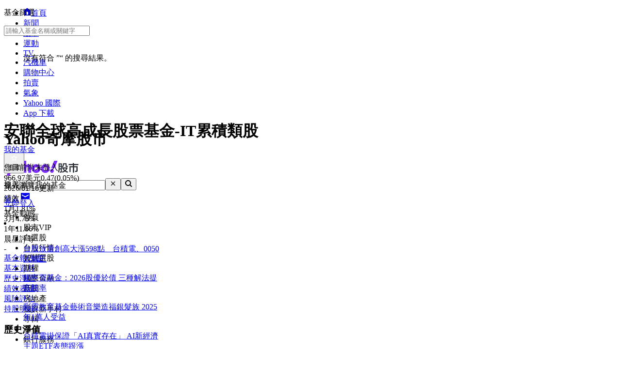

--- FILE ---
content_type: text/html; charset=utf-8
request_url: https://tw.stock.yahoo.com/fund/history/F000017GX3:FO
body_size: 46923
content:
<!DOCTYPE html><html id="atomic" class="NoJs chrome desktop" lang="zh-Hant-TW"><head prefix="og: http://ogp.me/ns#"><script>window.performance && window.performance.mark && window.performance.mark('PageStart');</script><meta charSet="utf-8"/><meta property="og:type" content="website"/><meta property="al:ios:app_name" content="股市"/><meta property="al:ios:app_store_id" content="790214428"/><meta property="al:android:app_name" content="股市"/><meta property="al:android:package" content="com.yahoo.mobile.client.android.TWStock"/><meta property="og:description" content="安聯全球高成長股票基金-IT累積類股, 最新淨值, 績效表現, 風險分析, 持股明細, 基金比較, 定期定額, 投資於環球股票市場，並專注於增長股，以達致長期資本增值。本附屬基金亦透過採用可持續發展關鍵績效指標策略（相對）（「關鍵績效指標策略（相對）」），以尋求減少本附屬基金投資組合的溫室氣體排放量（「溫室氣體」）（以加權平均溫室氣體強度（以銷售額計）量度，計算方法見下文），其須在同期低於本附屬基金指標指數（載於下文）最少20%（「可持續發展關鍵績效指標」）。就本附屬基金而言，「增長股」是指具有高於市場平均盈利增長潛力的公司股票。本附屬基金最少將70%的資產投資於環球市場的公司股票，並專注於增長股。"/><meta property="og:image" content="https://s.yimg.com/cv/apiv2/social/images/yahoo_default_logo-1200x1200.png"/><meta property="og:site_name" content="Yahoo奇摩股市"/><meta property="og:title" content="安聯全球高成長股票基金-IT累積類股 | 歷史淨值 - Yahoo奇摩股市"/><meta property="og:url" content="https://tw.stock.yahoo.com/fund/history/F000017GX3:FO"/><meta name="oath:guce:consent-host" content="guce.yahoo.com"/><meta name="twitter:description" content="安聯全球高成長股票基金-IT累積類股, 最新淨值, 績效表現, 風險分析, 持股明細, 基金比較, 定期定額, 投資於環球股票市場，並專注於增長股，以達致長期資本增值。本附屬基金亦透過採用可持續發展關鍵績效指標策略（相對）（「關鍵績效指標策略（相對）」），以尋求減少本附屬基金投資組合的溫室氣體排放量（「溫室氣體」）（以加權平均溫室氣體強度（以銷售額計）量度，計算方法見下文），其須在同期低於本附屬基金指標指數（載於下文）最少20%（「可持續發展關鍵績效指標」）。就本附屬基金而言，「增長股」是指具有高於市場平均盈利增長潛力的公司股票。本附屬基金最少將70%的資產投資於環球市場的公司股票，並專注於增長股。"/><meta name="twitter:image" content="https://s.yimg.com/cv/apiv2/social/images/yahoo_default_logo-1200x1200.png"/><meta name="twitter:image:src" content="https://s.yimg.com/cv/apiv2/social/images/yahoo_default_logo-1200x1200.png"/><meta name="twitter:title" content="安聯全球高成長股票基金-IT累積類股 | 歷史淨值 - Yahoo奇摩股市"/><meta name="description" content="安聯全球高成長股票基金-IT累積類股, 最新淨值, 績效表現, 風險分析, 持股明細, 基金比較, 定期定額, 投資於環球股票市場，並專注於增長股，以達致長期資本增值。本附屬基金亦透過採用可持續發展關鍵績效指標策略（相對）（「關鍵績效指標策略（相對）」），以尋求減少本附屬基金投資組合的溫室氣體排放量（「溫室氣體」）（以加權平均溫室氣體強度（以銷售額計）量度，計算方法見下文），其須在同期低於本附屬基金指標指數（載於下文）最少20%（「可持續發展關鍵績效指標」）。就本附屬基金而言，「增長股」是指具有高於市場平均盈利增長潛力的公司股票。本附屬基金最少將70%的資產投資於環球市場的公司股票，並專注於增長股。"/><link rel="preload" href="https://s.yimg.com/dc/td-app-stock/fonts/YahooSansFinancial-Regular-Web.woff2" as="font" crossorigin="anonymous"/><link rel="preload" href="https://s.yimg.com/dc/td-app-stock/fonts/YahooSansFinancial-Semibold-Web.woff2" as="font" crossorigin="anonymous"/><link rel="preconnect" href="https://s.yimg.com"/><link rel="dns-prefetch" href="https://s.yimg.com"/><link rel="dns-prefetch" href="https://consent.cmp.oath.com"/><link rel="dns-prefetch" href="https://geo.yahoo.com"/><link rel="dns-prefetch" href="https://beap.gemini.yahoo.com"/><link rel="dns-prefetch" href="https://yep.video.yahoo.com"/><link rel="dns-prefetch" href="https://video-api.yql.yahoo.com"/><link rel="canonical" href="https://tw.stock.yahoo.com/fund/history/F000017GX3:FO"/><link rel="alternate" href="https://tw.mobi.yahoo.com/money/mutualfund/F000017GX3:FO"/><link rel="preload" href="https://s.yimg.com/du/ay/wnsrvbjmeprtfrnfx.js" as="script"/><link rel="preload" href="https://securepubads.g.doubleclick.net/tag/js/gpt.js" as="script"/><link rel="preload" href="https://s.yimg.com/aaq/prebid/prebid-current.js" as="script"/><link rel="preload" href="https://s.yimg.com/eh/prebid-config/finance-tw-desktop.json?v=20470" as="fetch" crossorigin="anonymous"/><link rel="preload" href="https://s.yimg.com/aaq/f10d509c/d3lm64ch1c76ug.js" as="script"/><link rel="preload" href="https://cdn.taboola.com/libtrc/yahootwhk-network/loader.js" as="script"/><title>安聯全球高成長股票基金-IT累積類股 | 歷史淨值 - Yahoo奇摩股市</title><link rel="stylesheet" href="https://s.yimg.com/nb/td-app-stock/css/atomic.292a92b4.css"/><link rel="stylesheet" href="https://s.yimg.com/nb/td-app-stock/css/normalize.64b2b4fa.css"/><link rel="stylesheet" href="https://s.yimg.com/aaq/yc/css/base.f31a45ab.css"/><link rel="stylesheet" href="https://s.yimg.com/aaq/yc/css/helpers.fd27de9a.css"/><link rel="stylesheet" href="https://s.yimg.com/nb/td-app-stock/css/app.1062befe.css"/><link rel="stylesheet" href="https://s.yimg.com/nb/td-app-stock/css/react-day-picker.af287261.css"/><link rel="stylesheet" href="https://s.yimg.com/nb/td-app-stock/css/stock-search-bar.f1421cce.css"/><link rel="stylesheet" href="https://s.yimg.com/nb/td-app-stock/css/table.8bd1ac6e.css"/><script src="https://s.yimg.com/aaq/yc/2.9.0/zh.js"></script><script src="https://s.yimg.com/ss/analytics3.js"></script><script src="https://s.yimg.com/wi/ytc.js"></script><script src="https://s.yimg.com/oa/consent.js" defer=""></script><script src="https://s.yimg.com/aaq/benji/benji-2.3.101.js"></script><script src="https://s.yimg.com/nb/td-app-stock/js/chart-lib.54b2614984f63e561e06.modern.js" defer=""></script><script src="https://consent.cmp.oath.com/cmpStub.min.js"></script><script src="https://consent.cmp.oath.com/cmp.js" async=""></script><script>(function(html){var c = html.className;c += " JsEnabled";c = c.replace("NoJs","");html.className = c;})(document.documentElement);</script></head><script>YAHOO.i13n.SPACEID = 794031760;</script><script>(function () {
if (!window.YAHOO || !window.YAHOO.i13n || !window.YAHOO.i13n.Rapid) { return; }
var rapidConfig = {"client_only":1,"compr_type":"deflate","pageview_on_init":false,"tag_id":"G-T9N0HDPP58","track_right_click":false,"viewability":true,"tracked_mods_viewability":{"module-ntk":"ntk"},"webworker_file":"/__rapid-worker-1.2.js","keys":{"site":"finance","pct":"qsp","pstcat":"funds","pt":"utility","ver":"ydotcom","auth_state":"signed_out","pcp":"0C00001KL2","ticker":"F000017GX3:FO","mrkt":"tw","lang":"zh-Hant-TW","colo":"ap-southeast-1","_yrid":"4stu4otkmlavq","_rid":"4stu4otkmlavq","abk":""},"test_id":"","spaceid":794031760};
window.rapidInstance = new window.YAHOO.i13n.Rapid(rapidConfig);
})();</script><body><div id="app"><div data-reactroot=""><div><div class="render-target-active  render-target-default" id="render-target-default"><div class="app app-rwd D(f) Fxd(c) Bxz(bb) Mih(100vh)"><div id="Header" class="Z(11) Miw($w-container-padding-min) Mb($header-module-margin)"><div><div id="uh-0-BTSHeader-Proxy"><header id="bts-header" class="header-wrapper" style="height:212px"><div class="Pos(f) W(100%) Start(0) Z(20) Bgc(#fff) Miw(1024px)" style="height:212px"><nav class="site-navs Bgc($c-fuji-grape-jelly) D(f) Ai(c) Jc(c) Pos(r) Z(20)" aria-label="SITE_NAVIGATION"><ul class="site-navs-list D(f) Ai(c) Px(40px) W(100%) Maw(1440px)--lg1440 Px(63px)--lg1440 Bxz(bb)"><li class="Mend(30px) Pos(r)"><a href="https://tw.yahoo.com" class="C(#fff) Fz(12px) Fw(700) H(40px) D(f) Ai(c) Td(n) Td(u):h"><svg xmlns="http://www.w3.org/2000/svg" width="16" height="16" viewBox="0 0 16 16" class="Mend(4px) W(12px) H(12px) T(-1px) Pos(r)"><path fill="currentColor" d="M8 .5 0 6.136h1.455V16h13.09V6.136H16zM6 14v-4a2 2 0 1 1 4 0v4q0 .102-.01.2H6.01A2 2 0 0 1 6 14"></path></svg>首頁</a></li><li class="Mend(30px) Pos(r)"><a href="https://tw.news.yahoo.com" class="C(#fff) Fz(12px) Fw(700) H(40px) D(f) Ai(c) Td(n) Td(u):h">新聞</a></li><li class="Mend(30px) Pos(r)"><a href="https://tw.stock.yahoo.com/" class="C(#fff) Fz(12px) Fw(700) H(40px) D(f) Ai(c) Td(n) Td(u):h">股市</a><i class="Pos(a) Start(50%) B(0px) Mstart(-6px) Lh(6px)"><svg xmlns="http://www.w3.org/2000/svg" width="12" height="6" viewBox="0 0 12 6" fill="none"><path d="M6 0L12 6H0L6 0Z" fill="#fff"></path></svg></i></li><li class="Mend(30px) Pos(r)"><a href="https://tw.sports.yahoo.com/" class="C(#fff) Fz(12px) Fw(700) H(40px) D(f) Ai(c) Td(n) Td(u):h">運動</a></li><li class="Mend(30px) Pos(r)"><a href="https://tw.tv.yahoo.com/" class="C(#fff) Fz(12px) Fw(700) H(40px) D(f) Ai(c) Td(n) Td(u):h">TV</a></li><li class="Mend(30px) Pos(r)"><a href="https://autos.yahoo.com.tw/" class="C(#fff) Fz(12px) Fw(700) H(40px) D(f) Ai(c) Td(n) Td(u):h">汽機車</a></li><li class="Mend(30px) Pos(r)"><a href="https://tw.buy.yahoo.com/" class="C(#fff) Fz(12px) Fw(700) H(40px) D(f) Ai(c) Td(n) Td(u):h">購物中心</a></li><li class="Mend(30px) Pos(r)"><a href="https://tw.bid.yahoo.com/" class="C(#fff) Fz(12px) Fw(700) H(40px) D(f) Ai(c) Td(n) Td(u):h">拍賣</a></li><li class="Mend(30px) Pos(r)"><a href="https://tw.news.yahoo.com/weather/" class="C(#fff) Fz(12px) Fw(700) H(40px) D(f) Ai(c) Td(n) Td(u):h">氣象</a></li><li class="Mend(30px) Pos(r)"><a href="https://www.yahoo.com/everything/world/" class="C(#fff) Fz(12px) Fw(700) H(40px) D(f) Ai(c) Td(n) Td(u):h">Yahoo 國際</a></li><li class="Mend(30px) Pos(r)"><a href="https://promo.campaign.yahoo.com.tw/yahoo-allapp/" class="C(#fff) Fz(12px) Fw(700) H(40px) D(f) Ai(c) Td(n) Td(u):h">App 下載</a></li></ul></nav><div class="H(68px) D(f) Jc(c) Z(20) Pos(r) Bgc(#fff)"><div class="Px(40px) W(100%) Maw(1440px)--lg1440 Px(63px)--lg1440 Pos(r) Bxz(bb) H(fc) Pos(r) T(16px) D(f) Ai(c)"><h1 class="Hidden">Yahoo奇摩股市</h1><a href="https://tw.stock.yahoo.com" class="D(f) Ai(c)"><svg width="155" height="32" viewBox="0 0 155 32" fill="none" xmlns="http://www.w3.org/2000/svg"><mask id="mask0_2672_27290" style="mask-type:luminance" maskUnits="userSpaceOnUse" x="0" y="0" width="111" height="31"><path fill-rule="evenodd" clip-rule="evenodd" d="M103.6 0L97.304 15.4792H104.336L110.632 0H103.6ZM95.1614 21.0368C95.1614 23.1848 96.8019 24.9576 99.0122 24.9576C101.289 24.9576 102.997 23.1168 102.997 20.9008C102.997 18.7176 101.357 16.98 99.1465 16.98C96.8695 16.98 95.1614 18.8544 95.1614 21.0368ZM88.7986 16.1272C88.7986 14.2176 87.3922 12.6832 85.4499 12.6832C83.5077 12.6832 82.1012 14.2176 82.1012 16.1272C82.1012 18.0368 83.5077 19.5712 85.4499 19.5712C87.3922 19.5712 88.7986 18.0368 88.7986 16.1272ZM69.8457 16.1272C69.8457 14.2176 68.4392 12.6832 66.4969 12.6832C64.5547 12.6832 63.1482 14.2176 63.1482 16.1272C63.1482 18.0368 64.5547 19.5712 66.4969 19.5712C68.4392 19.5712 69.8457 18.0368 69.8457 16.1272ZM29.1928 19.6392C27.2175 19.6392 25.7105 18.1048 25.7105 16.1272C25.7105 14.1496 27.2175 12.616 29.1928 12.616C31.1351 12.616 32.6421 14.1496 32.6421 16.1272C32.6421 18.1048 31.1351 19.6392 29.1928 19.6392ZM0.830078 7.5688L7.99579 24.7872L5.41786 30.9928H11.713L21.2571 7.5688H14.9942L11.1104 17.5928L7.25958 7.5688H0.830078ZM75.4714 16.1272C75.4714 21.2416 71.6206 25.0944 66.4969 25.0944C61.3733 25.0944 57.5225 21.2416 57.5225 16.1272C57.5225 11.0128 61.3733 7.16 66.4969 7.16C71.6206 7.16 75.4714 11.0128 75.4714 16.1272ZM94.4244 16.1272C94.4244 21.2416 90.5736 25.0944 85.4499 25.0944C80.3263 25.0944 76.4763 21.2416 76.4763 16.1272C76.4763 11.0128 80.3263 7.16 85.4499 7.16C90.5736 7.16 94.4244 11.0128 94.4244 16.1272ZM40.2101 0V24.6504H46.1375V15.548C46.1375 13.7744 46.9743 12.7168 48.3139 12.7168C49.6198 12.7168 50.356 13.6384 50.356 15.3432V24.6504H56.2834V13.9112C56.2834 9.7512 54.0732 7.16 50.5241 7.16C48.6156 7.16 47.1416 7.9104 46.1037 9.24V0H40.2101ZM32.5085 7.5688V9.172C31.6041 7.9784 29.9298 7.16 27.9875 7.16C23.3997 7.16 19.9842 11.2848 19.9842 16.1272C19.9842 21.1048 23.3659 25.0944 27.9875 25.0944C29.9298 25.0944 31.6041 24.3104 32.5085 23.0488V24.6504H38.2348V7.5688H32.5085Z" fill="white"></path></mask><g mask="url(#mask0_2672_27290)"><rect width="110.629" height="32" fill="var(--logo-brand, #7d2eff)"></rect></g><path fill-rule="evenodd" clip-rule="evenodd" d="M112.835 15.6184C112.835 17.6192 112.598 20.9184 111.543 22.9405L113.309 24.6432C114.407 22.536 114.773 19.4923 114.838 17.0232L115.355 18.3003C116.001 18.0662 116.711 17.7682 117.4 17.4064V21.7059C117.4 22.238 117.293 22.4935 116.711 22.4935L114.945 22.4509L115.419 24.622H117.207C118.8 24.622 119.403 24.175 119.403 22.5999V11.9361L120.997 13.5112C122.763 12.1703 123.753 10.1482 123.753 7.84942V7.33858H127.242V11.404C127.242 12.2128 127.802 12.6385 128.577 12.6385H131.872V10.4888H129.654C129.409 10.4888 129.345 10.3258 129.333 10.1567L129.331 5.29522H121.729V7.42372C121.729 9.23294 120.954 10.8293 119.403 11.8297V5.40165H112.835V15.6184ZM115.462 9.87149L114.859 10.6803V7.38115H117.4V11.1486C116.797 10.659 116.151 10.2546 115.462 9.87149ZM114.859 11.6381C115.57 12.0851 116.022 12.447 116.754 13.0855L117.4 12.2767V15.3204C116.561 15.6823 115.764 15.9803 114.859 16.2357V11.6381ZM132.367 22.5573C130.558 22.1742 128.964 21.5782 127.608 20.7268C129.008 19.3859 130.17 17.7682 130.989 15.7887V13.8305H120.028V15.9164H121.061C121.88 17.8533 122.892 19.4072 124.162 20.663C122.741 21.5356 121.147 22.1742 119.511 22.6425L120.76 24.622C122.655 23.9834 124.378 23.1746 125.885 22.1103C127.371 23.1959 129.137 24.026 131.204 24.6858L132.367 22.5573ZM128.491 15.9164C127.866 17.3212 126.962 18.4706 125.885 19.4071C124.851 18.4706 123.99 17.2999 123.258 15.9164H128.491ZM145.008 6.87031H153.6V9.08394H144.642V11.3614H151.877V20.8971C151.877 22.0465 151.231 22.9192 150.004 22.9192H146.86L146.408 20.6417H149.013C149.465 20.6417 149.595 20.5353 149.595 19.9818V13.4899H144.642V24.622H142.359V13.4899H137.514V23.132H135.231V11.3614H142.359V9.08394H133.444V6.87031H142.488C142.165 6.18919 141.885 5.72092 141.476 5.08237L143.866 4.57153C144.319 5.31651 144.685 6.06148 145.008 6.87031Z" fill="var(--logo-property, #232a31)"></path></svg></a><div class="D(f) Ai(c) Jc(sb) Fxg(1) Mstart(42px)"><div class="Bxz(bb) Fxg(1) Fxs(1) Maw(670px) Pos(r)"><form method="get" action="https://tw.search.yahoo.com/search" class="Bdw(1px) D(f) Bds(s) P(2px) Bg($c-fuji-grey-hair) Bdrs(20px) Bdc($c-fuji-dirty-seagull)"><input type="hidden" name="fr" value="finance"/><input type="hidden" name="fr2" value="p:finvsrp,m:sb"/><label for="search-input" class="Hidden">搜尋</label><input type="text" id="search-input" name="p" value="" placeholder="搜尋" autoComplete="off" autoCapitalize="off" role="combobox" aria-controls="search-assist" aria-autocomplete="list" aria-expanded="false" aria-activedescendant="" class="Bxz(bb) C($c-fuji-dolphin)::ph H(40px) H(100%) Px(16px) O(n) W(100%) Bgc(t) Bdw(0px) O(n) Bxsh(n)"/><button type="button" aria-label="清除" class="Mend(16px) Bgc(t) Hidden"><svg xmlns="http://www.w3.org/2000/svg" width="16" height="16" viewBox="0 0 16 16"><path fill="currentColor" d="m12.526 4.465-.99-.99L8 7.01 4.465 3.475l-.99.99L7.01 8l-3.535 3.536.99.99L8 8.99l3.536 3.536.99-.99L8.99 8z"></path></svg></button><button type="submit" aria-label="搜尋" class="Bxz(bb) Bgc(#7d2eff) Bdrs(20px) Px(28px) Py(12px) C(#fff) Bdw(0px) W(72px) H(40px) Cur(p)"><svg xmlns="http://www.w3.org/2000/svg" width="16" height="16" viewBox="0 0 16 16"><path fill="currentColor" d="M11 7a4 4 0 1 0-8 0 4 4 0 0 0 8 0m-.524 4.89a6 6 0 1 1 1.414-1.414L15.415 14 14 15.414z"></path></svg></button></form></div><div class="D(f) Ai(c) Mstart(176px)"><a href="https://login.yahoo.com/?.lang=zh-Hant-TW&amp;.done=https%3A%2F%2Ftw.stock.yahoo.com%2Ffund%2Fhistory%2FF000017GX3%3AFO&amp;.src=finance&amp;.intl=tw" class="Mend(16px) Td(n) Py(12px) Px(18px) Lh(36px) Bdrs(99px) Bdw(2px) C($c-fuji-batcave) Bdc($c-fuji-dirty-seagull) Bds(s) W(80px) H(40px) Bxz(bb) Bgc(#fff) D(f) Ai(c) Jc(c) Bxsh(btsBoxShadowElevation3):h Fz(16px) Fw(700)">登入</a><a href="https://mail.yahoo.com/?.intl=tw&amp;.lang=zh-Hant-TW" class="Pos(r) Py(12px) Px(10px) Bdrs(99px) Bdw(2px) Bdc(#7d2eff) Bds(s) W(54px) H(40px) Bxz(bb) Bgc(#fff) D(f) Ai(c) Jc(c) Bxsh(btsBoxShadowElevation3):h"><svg xmlns="http://www.w3.org/2000/svg" width="24" height="24" viewBox="0 0 24 24" class="W(30px) H(30px) C(#7d2eff)"><path fill="currentColor" d="M3 5.455h18v13.09H3zm9 9 7-3.819v-2.05l-7 3.818-7-3.818v2.05z"></path></svg></a></div></div></div></div><div id="expand-area" class="Bgc(#fff) Trstf(eo) Trsdu(.3s)" style="transform:translateY(0px)"><nav class="D(f) Ai(c) Jc(c) Bg(btsHeaderNavigationGradient) H(48px)" aria-label="MAIN_NAVIGATION"><div class="Px(24px) W(100%) Maw(1440px)--lg1440 Px(48px)--lg1440 Bxz(bb)"><div class="D(f) Ai(c) Tw(nw) Ov(h)"><ul class="V(h) Pos(a) D(f) Ai(c) Tw(nw)"><li class="Fz(16px) H(48px) Px(16px) Py(12px) Lh(24px) Fw(700) Bxz(bb)">首頁</li><li class="Fz(16px) H(48px) Px(16px) Py(12px) Lh(24px) Fw(700) Bxz(bb)">股市VIP</li><li class="Fz(16px) H(48px) Px(16px) Py(12px) Lh(24px) Fw(700) Bxz(bb)">自選股</li><li class="Fz(16px) H(48px) Px(16px) Py(12px) Lh(24px) Fw(700) Bxz(bb)">台股行情</li><li class="Fz(16px) H(48px) Px(16px) Py(12px) Lh(24px) Fw(700) Bxz(bb)">智慧選股</li><li class="Fz(16px) H(48px) Px(16px) Py(12px) Lh(24px) Fw(700) Bxz(bb)">期權</li><li class="Fz(16px) H(48px) Px(16px) Py(12px) Lh(24px) Fw(700) Bxz(bb)">國際金融</li><li class="Fz(16px) H(48px) Px(16px) Py(12px) Lh(24px) Fw(700) Bxz(bb)">新聞</li><li class="Fz(16px) H(48px) Px(16px) Py(12px) Lh(24px) Fw(700) Bxz(bb)">房地產</li><li class="Fz(16px) H(48px) Px(16px) Py(12px) Lh(24px) Fw(700) Bxz(bb)">投資新手村</li><li class="Fz(16px) H(48px) Px(16px) Py(12px) Lh(24px) Fw(700) Bxz(bb)">專輯</li><li class="Fz(16px) H(48px) Px(16px) Py(12px) Lh(24px) Fw(700) Bxz(bb)">基金</li><li class="Fz(16px) H(48px) Px(16px) Py(12px) Lh(24px) Fw(700) Bxz(bb)">銀行服務</li></ul><ul id="nav-item-list" class="D(f) Ai(c) Tw(nw)"><li class="nav-item Pos(r) Bxz(bb) H(48px)--pointerCoarse Px(16px)--pointerCoarse Py(12px)--pointerCoarse"><a href="https://tw.stock.yahoo.com/" class="bts-header-nav-item-link Bxz(bb) Fz(16px) C(#7d2eff):h Fw(700) Lh(24px) Td(n) D(ib) H(48px) H(24px)--pointerCoarse Px(16px) Py(12px) Px(0)--pointerCoarse Py(0)--pointerCoarse C($c-fuji-batcave)">首頁</a><div class="Pos(a) T(44px) Z(20) nav-item:h_V(v) nav-item:h_Op(100) Trsp(a) Trsdu(.2s) Trstf(eio) Bxz(bb) V(h) Op(0)"><ul class="Bdw(1px) Bds(s) Bdc($c-fuji-dirty-seagull) Bsxh(btsBoxShadowElevation3) Bgc(#fff) Bdrs(8px) Px(8px) Py(13px) Bxz(bb) Colm(1)"><li><a href="https://tw.stock.yahoo.com/community/rank/active" class="Bg(#f8f4ff):h C(#7d2eff):h D(b) H(40px) Ov(h) Bdrs(8px) Px(16px) Py(8px) Fz(16px) Lh(24px) Whs(nw) Ell Td(n) C($c-fuji-batcave) Bxz(bb)">社群爆紅榜</a></li><li><a href="https://tw.stock.yahoo.com/reporter/" class="Bg(#f8f4ff):h C(#7d2eff):h D(b) H(40px) Ov(h) Bdrs(8px) Px(16px) Py(8px) Fz(16px) Lh(24px) Whs(nw) Ell Td(n) C($c-fuji-batcave) Bxz(bb)">Yahoo財經特派記者</a></li><li><a href="https://tw.stock.yahoo.com/topic/CEO-interview/" class="Bg(#f8f4ff):h C(#7d2eff):h D(b) H(40px) Ov(h) Bdrs(8px) Px(16px) Py(8px) Fz(16px) Lh(24px) Whs(nw) Ell Td(n) C($c-fuji-batcave) Bxz(bb)">Yahoo財經大人物</a></li></ul></div></li><li class="nav-item Pos(r) Bxz(bb) H(48px)--pointerCoarse Px(16px)--pointerCoarse Py(12px)--pointerCoarse"><a href="https://tw.stock.yahoo.com/subscription" class="bts-header-nav-item-link Bxz(bb) Fz(16px) C(#7d2eff):h Fw(700) Lh(24px) Td(n) D(ib) H(48px) H(24px)--pointerCoarse Px(16px) Py(12px) Px(0)--pointerCoarse Py(0)--pointerCoarse C($c-fuji-batcave)">股市VIP</a><div class="Pos(a) T(44px) Z(20) nav-item:h_V(v) nav-item:h_Op(100) Trsp(a) Trsdu(.2s) Trstf(eio) Bxz(bb) V(h) Op(0)"><ul class="Bdw(1px) Bds(s) Bdc($c-fuji-dirty-seagull) Bsxh(btsBoxShadowElevation3) Bgc(#fff) Bdrs(8px) Px(8px) Py(13px) Bxz(bb) Colm(2)"><li><a href="https://tw.stock.yahoo.com/screener/" class="Bg(#f8f4ff):h C(#7d2eff):h D(b) H(40px) Ov(h) Bdrs(8px) Px(16px) Py(8px) Fz(16px) Lh(24px) Whs(nw) Ell Td(n) C($c-fuji-batcave) Bxz(bb)">智慧選股</a></li><li><a href="https://tw.stock.yahoo.com/quote-compare?symbolIds=2330.TW,2454.TW" class="Bg(#f8f4ff):h C(#7d2eff):h D(b) H(40px) Ov(h) Bdrs(8px) Px(16px) Py(8px) Fz(16px) Lh(24px) Whs(nw) Ell Td(n) C($c-fuji-batcave) Bxz(bb)">個股比較</a></li><li><a href="https://tw.stock.yahoo.com/quote-compare?symbolIds=0050.TW,0052.TW" class="Bg(#f8f4ff):h C(#7d2eff):h D(b) H(40px) Ov(h) Bdrs(8px) Px(16px) Py(8px) Fz(16px) Lh(24px) Whs(nw) Ell Td(n) C($c-fuji-batcave) Bxz(bb)">ETF 比較</a></li><li><a href="https://tw.stock.yahoo.com/calendar/" class="Bg(#f8f4ff):h C(#7d2eff):h D(b) H(40px) Ov(h) Bdrs(8px) Px(16px) Py(8px) Fz(16px) Lh(24px) Whs(nw) Ell Td(n) C($c-fuji-batcave) Bxz(bb)">台股行事曆</a></li><li><a href="https://tw.stock.yahoo.com/quote/2330/price-valuations" class="Bg(#f8f4ff):h C(#7d2eff):h D(b) H(40px) Ov(h) Bdrs(8px) Px(16px) Py(8px) Fz(16px) Lh(24px) Whs(nw) Ell Td(n) C($c-fuji-batcave) Bxz(bb)">個股估價</a></li><li><a href="https://tw.stock.yahoo.com/quote/2330.TW/health-check" class="Bg(#f8f4ff):h C(#7d2eff):h D(b) H(40px) Ov(h) Bdrs(8px) Px(16px) Py(8px) Fz(16px) Lh(24px) Whs(nw) Ell Td(n) C($c-fuji-batcave) Bxz(bb)">新版個股健診</a></li></ul></div></li><li class="nav-item Pos(r) Bxz(bb) H(48px)--pointerCoarse Px(16px)--pointerCoarse Py(12px)--pointerCoarse"><a href="https://tw.stock.yahoo.com/portfolios" class="bts-header-nav-item-link Bxz(bb) Fz(16px) C(#7d2eff):h Fw(700) Lh(24px) Td(n) D(ib) H(48px) H(24px)--pointerCoarse Px(16px) Py(12px) Px(0)--pointerCoarse Py(0)--pointerCoarse C($c-fuji-batcave)">自選股</a></li><li class="nav-item Pos(r) Bxz(bb) H(48px)--pointerCoarse Px(16px)--pointerCoarse Py(12px)--pointerCoarse"><a href="https://tw.stock.yahoo.com/class/" class="bts-header-nav-item-link Bxz(bb) Fz(16px) C(#7d2eff):h Fw(700) Lh(24px) Td(n) D(ib) H(48px) H(24px)--pointerCoarse Px(16px) Py(12px) Px(0)--pointerCoarse Py(0)--pointerCoarse C($c-fuji-batcave)">台股行情</a><div class="Pos(a) T(44px) Z(20) nav-item:h_V(v) nav-item:h_Op(100) Trsp(a) Trsdu(.2s) Trstf(eio) Bxz(bb) V(h) Op(0)"><ul class="Bdw(1px) Bds(s) Bdc($c-fuji-dirty-seagull) Bsxh(btsBoxShadowElevation3) Bgc(#fff) Bdrs(8px) Px(8px) Py(13px) Bxz(bb) Colm(2)"><li><a href="https://tw.stock.yahoo.com/s/tse.php" class="Bg(#f8f4ff):h C(#7d2eff):h D(b) H(40px) Ov(h) Bdrs(8px) Px(16px) Py(8px) Fz(16px) Lh(24px) Whs(nw) Ell Td(n) C($c-fuji-batcave) Bxz(bb)">大盤</a></li><li><a href="https://tw.stock.yahoo.com/sector-index" class="Bg(#f8f4ff):h C(#7d2eff):h D(b) H(40px) Ov(h) Bdrs(8px) Px(16px) Py(8px) Fz(16px) Lh(24px) Whs(nw) Ell Td(n) C($c-fuji-batcave) Bxz(bb)">類股</a></li><li><a href="https://tw.stock.yahoo.com/tw-etf/" class="Bg(#f8f4ff):h C(#7d2eff):h D(b) H(40px) Ov(h) Bdrs(8px) Px(16px) Py(8px) Fz(16px) Lh(24px) Whs(nw) Ell Td(n) C($c-fuji-batcave) Bxz(bb)">ETF專區</a></li><li><a href="https://tw.stock.yahoo.com/institutional-trading/" class="Bg(#f8f4ff):h C(#7d2eff):h D(b) H(40px) Ov(h) Bdrs(8px) Px(16px) Py(8px) Fz(16px) Lh(24px) Whs(nw) Ell Td(n) C($c-fuji-batcave) Bxz(bb)">法人進出</a></li><li><a href="https://tw.stock.yahoo.com/trading-vol-ratio/" class="Bg(#f8f4ff):h C(#7d2eff):h D(b) H(40px) Ov(h) Bdrs(8px) Px(16px) Py(8px) Fz(16px) Lh(24px) Whs(nw) Ell Td(n) C($c-fuji-batcave) Bxz(bb)">成交比重</a></li><li><a href="https://tw.stock.yahoo.com/margin-balance/" class="Bg(#f8f4ff):h C(#7d2eff):h D(b) H(40px) Ov(h) Bdrs(8px) Px(16px) Py(8px) Fz(16px) Lh(24px) Whs(nw) Ell Td(n) C($c-fuji-batcave) Bxz(bb)">資券餘額</a></li><li><a href="https://tw.stock.yahoo.com/calendar/" class="Bg(#f8f4ff):h C(#7d2eff):h D(b) H(40px) Ov(h) Bdrs(8px) Px(16px) Py(8px) Fz(16px) Lh(24px) Whs(nw) Ell Td(n) C($c-fuji-batcave) Bxz(bb)">台股行事曆</a></li><li><a href="https://tw.stock.yahoo.com/rank/change-up/" class="Bg(#f8f4ff):h C(#7d2eff):h D(b) H(40px) Ov(h) Bdrs(8px) Px(16px) Py(8px) Fz(16px) Lh(24px) Whs(nw) Ell Td(n) C($c-fuji-batcave) Bxz(bb)">漲幅排行</a></li><li><a href="https://tw.stock.yahoo.com/rank/change-down/" class="Bg(#f8f4ff):h C(#7d2eff):h D(b) H(40px) Ov(h) Bdrs(8px) Px(16px) Py(8px) Fz(16px) Lh(24px) Whs(nw) Ell Td(n) C($c-fuji-batcave) Bxz(bb)">跌幅排行</a></li><li><a href="https://tw.stock.yahoo.com/rank/volume/" class="Bg(#f8f4ff):h C(#7d2eff):h D(b) H(40px) Ov(h) Bdrs(8px) Px(16px) Py(8px) Fz(16px) Lh(24px) Whs(nw) Ell Td(n) C($c-fuji-batcave) Bxz(bb)">成交量排行</a></li><li><a href="https://tw.stock.yahoo.com/rank/foreign-investor-buy/" class="Bg(#f8f4ff):h C(#7d2eff):h D(b) H(40px) Ov(h) Bdrs(8px) Px(16px) Py(8px) Fz(16px) Lh(24px) Whs(nw) Ell Td(n) C($c-fuji-batcave) Bxz(bb)">外資買超排行</a></li><li><a href="https://tw.stock.yahoo.com/rank/foreign-investor-sell/" class="Bg(#f8f4ff):h C(#7d2eff):h D(b) H(40px) Ov(h) Bdrs(8px) Px(16px) Py(8px) Fz(16px) Lh(24px) Whs(nw) Ell Td(n) C($c-fuji-batcave) Bxz(bb)">外資賣超排行</a></li><li><a href="https://tw.stock.yahoo.com/rank/" class="Bg(#f8f4ff):h C(#7d2eff):h D(b) H(40px) Ov(h) Bdrs(8px) Px(16px) Py(8px) Fz(16px) Lh(24px) Whs(nw) Ell Td(n) C($c-fuji-batcave) Bxz(bb)">更多熱門排行</a></li><li><a href="https://tw.stock.yahoo.com/community/rank/active" class="Bg(#f8f4ff):h C(#7d2eff):h D(b) H(40px) Ov(h) Bdrs(8px) Px(16px) Py(8px) Fz(16px) Lh(24px) Whs(nw) Ell Td(n) C($c-fuji-batcave) Bxz(bb)">社群爆紅榜</a></li></ul></div></li><li class="nav-item Pos(r) Bxz(bb) H(48px)--pointerCoarse Px(16px)--pointerCoarse Py(12px)--pointerCoarse"><a href="https://tw.stock.yahoo.com/screener/" class="bts-header-nav-item-link Bxz(bb) Fz(16px) C(#7d2eff):h Fw(700) Lh(24px) Td(n) D(ib) H(48px) H(24px)--pointerCoarse Px(16px) Py(12px) Px(0)--pointerCoarse Py(0)--pointerCoarse C($c-fuji-batcave)">智慧選股</a></li><li class="nav-item Pos(r) Bxz(bb) H(48px)--pointerCoarse Px(16px)--pointerCoarse Py(12px)--pointerCoarse"><a href="https://tw.stock.yahoo.com/future/" class="bts-header-nav-item-link Bxz(bb) Fz(16px) C(#7d2eff):h Fw(700) Lh(24px) Td(n) D(ib) H(48px) H(24px)--pointerCoarse Px(16px) Py(12px) Px(0)--pointerCoarse Py(0)--pointerCoarse C($c-fuji-batcave)">期權</a><div class="Pos(a) T(44px) Z(20) nav-item:h_V(v) nav-item:h_Op(100) Trsp(a) Trsdu(.2s) Trstf(eio) Bxz(bb) V(h) Op(0)"><ul class="Bdw(1px) Bds(s) Bdc($c-fuji-dirty-seagull) Bsxh(btsBoxShadowElevation3) Bgc(#fff) Bdrs(8px) Px(8px) Py(13px) Bxz(bb) Colm(1)"><li><a href="https://tw.stock.yahoo.com/future/futures.html?fumr=futurefull" class="Bg(#f8f4ff):h C(#7d2eff):h D(b) H(40px) Ov(h) Bdrs(8px) Px(16px) Py(8px) Fz(16px) Lh(24px) Whs(nw) Ell Td(n) C($c-fuji-batcave) Bxz(bb)">台指期貨</a></li><li><a href="https://tw.stock.yahoo.com/future/options.html?opmr=optionfull&amp;opcm=WTXO" class="Bg(#f8f4ff):h C(#7d2eff):h D(b) H(40px) Ov(h) Bdrs(8px) Px(16px) Py(8px) Fz(16px) Lh(24px) Whs(nw) Ell Td(n) C($c-fuji-batcave) Bxz(bb)">指數選擇權</a></li><li><a href="https://tw.stock.yahoo.com/future/futures_uncovered.html" class="Bg(#f8f4ff):h C(#7d2eff):h D(b) H(40px) Ov(h) Bdrs(8px) Px(16px) Py(8px) Fz(16px) Lh(24px) Whs(nw) Ell Td(n) C($c-fuji-batcave) Bxz(bb)">未平倉數</a></li><li><a href="https://tw.stock.yahoo.com/topic/futures" class="Bg(#f8f4ff):h C(#7d2eff):h D(b) H(40px) Ov(h) Bdrs(8px) Px(16px) Py(8px) Fz(16px) Lh(24px) Whs(nw) Ell Td(n) C($c-fuji-batcave) Bxz(bb)">｜期貨停看聽｜</a></li></ul></div></li><li class="nav-item Pos(r) Bxz(bb) H(48px)--pointerCoarse Px(16px)--pointerCoarse Py(12px)--pointerCoarse"><a href="https://tw.stock.yahoo.com/markets/" class="bts-header-nav-item-link Bxz(bb) Fz(16px) C(#7d2eff):h Fw(700) Lh(24px) Td(n) D(ib) H(48px) H(24px)--pointerCoarse Px(16px) Py(12px) Px(0)--pointerCoarse Py(0)--pointerCoarse C($c-fuji-batcave)">國際金融</a><div class="Pos(a) T(44px) Z(20) nav-item:h_V(v) nav-item:h_Op(100) Trsp(a) Trsdu(.2s) Trstf(eio) Bxz(bb) V(h) Op(0)"><ul class="Bdw(1px) Bds(s) Bdc($c-fuji-dirty-seagull) Bsxh(btsBoxShadowElevation3) Bgc(#fff) Bdrs(8px) Px(8px) Py(13px) Bxz(bb) Colm(2)"><li><a href="https://tw.stock.yahoo.com/world-indices/" class="Bg(#f8f4ff):h C(#7d2eff):h D(b) H(40px) Ov(h) Bdrs(8px) Px(16px) Py(8px) Fz(16px) Lh(24px) Whs(nw) Ell Td(n) C($c-fuji-batcave) Bxz(bb)">國際指數</a></li><li><a href="https://tw.stock.yahoo.com/currencies/" class="Bg(#f8f4ff):h C(#7d2eff):h D(b) H(40px) Ov(h) Bdrs(8px) Px(16px) Py(8px) Fz(16px) Lh(24px) Whs(nw) Ell Td(n) C($c-fuji-batcave) Bxz(bb)">外匯</a></li><li><a href="https://tw.stock.yahoo.com/us-market/" class="Bg(#f8f4ff):h C(#7d2eff):h D(b) H(40px) Ov(h) Bdrs(8px) Px(16px) Py(8px) Fz(16px) Lh(24px) Whs(nw) Ell Td(n) C($c-fuji-batcave) Bxz(bb)">美股</a></li><li><a href="https://tw.stock.yahoo.com/hk-market/" class="Bg(#f8f4ff):h C(#7d2eff):h D(b) H(40px) Ov(h) Bdrs(8px) Px(16px) Py(8px) Fz(16px) Lh(24px) Whs(nw) Ell Td(n) C($c-fuji-batcave) Bxz(bb)">港股</a></li><li><a href="https://tw.stock.yahoo.com/cn-market/" class="Bg(#f8f4ff):h C(#7d2eff):h D(b) H(40px) Ov(h) Bdrs(8px) Px(16px) Py(8px) Fz(16px) Lh(24px) Whs(nw) Ell Td(n) C($c-fuji-batcave) Bxz(bb)">滬深股</a></li><li><a href="https://tw.stock.yahoo.com/commodities/" class="Bg(#f8f4ff):h C(#7d2eff):h D(b) H(40px) Ov(h) Bdrs(8px) Px(16px) Py(8px) Fz(16px) Lh(24px) Whs(nw) Ell Td(n) C($c-fuji-batcave) Bxz(bb)">原物料</a></li><li><a href="https://tw.stock.yahoo.com/adr/" class="Bg(#f8f4ff):h C(#7d2eff):h D(b) H(40px) Ov(h) Bdrs(8px) Px(16px) Py(8px) Fz(16px) Lh(24px) Whs(nw) Ell Td(n) C($c-fuji-batcave) Bxz(bb)">ADR</a></li><li><a href="https://tw.stock.yahoo.com/cryptocurrencies/" class="Bg(#f8f4ff):h C(#7d2eff):h D(b) H(40px) Ov(h) Bdrs(8px) Px(16px) Py(8px) Fz(16px) Lh(24px) Whs(nw) Ell Td(n) C($c-fuji-batcave) Bxz(bb)">加密貨幣</a></li></ul></div></li><li class="nav-item Pos(r) Bxz(bb) H(48px)--pointerCoarse Px(16px)--pointerCoarse Py(12px)--pointerCoarse"><a href="https://tw.stock.yahoo.com/news/" class="bts-header-nav-item-link Bxz(bb) Fz(16px) C(#7d2eff):h Fw(700) Lh(24px) Td(n) D(ib) H(48px) H(24px)--pointerCoarse Px(16px) Py(12px) Px(0)--pointerCoarse Py(0)--pointerCoarse C($c-fuji-batcave)">新聞</a><div class="Pos(a) T(44px) Z(20) nav-item:h_V(v) nav-item:h_Op(100) Trsp(a) Trsdu(.2s) Trstf(eio) Bxz(bb) V(h) Op(0)"><ul class="Bdw(1px) Bds(s) Bdc($c-fuji-dirty-seagull) Bsxh(btsBoxShadowElevation3) Bgc(#fff) Bdrs(8px) Px(8px) Py(13px) Bxz(bb) Colm(2)"><li><a href="https://tw.stock.yahoo.com/tw-market/" class="Bg(#f8f4ff):h C(#7d2eff):h D(b) H(40px) Ov(h) Bdrs(8px) Px(16px) Py(8px) Fz(16px) Lh(24px) Whs(nw) Ell Td(n) C($c-fuji-batcave) Bxz(bb)">台股盤勢</a></li><li><a href="https://tw.stock.yahoo.com/etf" class="Bg(#f8f4ff):h C(#7d2eff):h D(b) H(40px) Ov(h) Bdrs(8px) Px(16px) Py(8px) Fz(16px) Lh(24px) Whs(nw) Ell Td(n) C($c-fuji-batcave) Bxz(bb)">ETF</a></li><li><a href="https://tw.stock.yahoo.com/us-market-news" class="Bg(#f8f4ff):h C(#7d2eff):h D(b) H(40px) Ov(h) Bdrs(8px) Px(16px) Py(8px) Fz(16px) Lh(24px) Whs(nw) Ell Td(n) C($c-fuji-batcave) Bxz(bb)">美股</a></li><li><a href="https://tw.stock.yahoo.com/cnhk-market" class="Bg(#f8f4ff):h C(#7d2eff):h D(b) H(40px) Ov(h) Bdrs(8px) Px(16px) Py(8px) Fz(16px) Lh(24px) Whs(nw) Ell Td(n) C($c-fuji-batcave) Bxz(bb)">陸港股</a></li><li><a href="https://tw.stock.yahoo.com/gold/" class="Bg(#f8f4ff):h C(#7d2eff):h D(b) H(40px) Ov(h) Bdrs(8px) Px(16px) Py(8px) Fz(16px) Lh(24px) Whs(nw) Ell Td(n) C($c-fuji-batcave) Bxz(bb)">黃金</a></li><li><a href="https://tw.stock.yahoo.com/currency-news" class="Bg(#f8f4ff):h C(#7d2eff):h D(b) H(40px) Ov(h) Bdrs(8px) Px(16px) Py(8px) Fz(16px) Lh(24px) Whs(nw) Ell Td(n) C($c-fuji-batcave) Bxz(bb)">外匯</a></li><li><a href="https://tw.stock.yahoo.com/personal-finance/" class="Bg(#f8f4ff):h C(#7d2eff):h D(b) H(40px) Ov(h) Bdrs(8px) Px(16px) Py(8px) Fz(16px) Lh(24px) Whs(nw) Ell Td(n) C($c-fuji-batcave) Bxz(bb)">個人理財</a></li><li><a href="https://tw.stock.yahoo.com/market-trend" class="Bg(#f8f4ff):h C(#7d2eff):h D(b) H(40px) Ov(h) Bdrs(8px) Px(16px) Py(8px) Fz(16px) Lh(24px) Whs(nw) Ell Td(n) C($c-fuji-batcave) Bxz(bb)">民生景氣</a></li><li><a href="https://tw.stock.yahoo.com/magazine" class="Bg(#f8f4ff):h C(#7d2eff):h D(b) H(40px) Ov(h) Bdrs(8px) Px(16px) Py(8px) Fz(16px) Lh(24px) Whs(nw) Ell Td(n) C($c-fuji-batcave) Bxz(bb)">財經雜誌</a></li><li><a href="https://tw.stock.yahoo.com/reporter/" class="Bg(#f8f4ff):h C(#7d2eff):h D(b) H(40px) Ov(h) Bdrs(8px) Px(16px) Py(8px) Fz(16px) Lh(24px) Whs(nw) Ell Td(n) C($c-fuji-batcave) Bxz(bb)">Yahoo財經特派</a></li><li><a href="https://tw.stock.yahoo.com/topic/franklin2025" class="Bg(#f8f4ff):h C(#7d2eff):h D(b) H(40px) Ov(h) Bdrs(8px) Px(16px) Py(8px) Fz(16px) Lh(24px) Whs(nw) Ell Td(n) C($c-fuji-batcave) Bxz(bb)">｜基金聰明挑｜</a></li><li><a href="https://tw.stock.yahoo.com/topic/tibtwse" class="Bg(#f8f4ff):h C(#7d2eff):h D(b) H(40px) Ov(h) Bdrs(8px) Px(16px) Py(8px) Fz(16px) Lh(24px) Whs(nw) Ell Td(n) C($c-fuji-batcave) Bxz(bb)">｜創新望遠鏡｜</a></li></ul></div></li><li class="nav-item Pos(r) Bxz(bb) H(48px)--pointerCoarse Px(16px)--pointerCoarse Py(12px)--pointerCoarse"><a href="https://tw.stock.yahoo.com/real-estate/" class="bts-header-nav-item-link Bxz(bb) Fz(16px) C(#7d2eff):h Fw(700) Lh(24px) Td(n) D(ib) H(48px) H(24px)--pointerCoarse Px(16px) Py(12px) Px(0)--pointerCoarse Py(0)--pointerCoarse C($c-fuji-batcave)">房地產</a><div class="Pos(a) T(44px) Z(20) nav-item:h_V(v) nav-item:h_Op(100) Trsp(a) Trsdu(.2s) Trstf(eio) Bxz(bb) V(h) Op(0)"><ul class="Bdw(1px) Bds(s) Bdc($c-fuji-dirty-seagull) Bsxh(btsBoxShadowElevation3) Bgc(#fff) Bdrs(8px) Px(8px) Py(13px) Bxz(bb) Colm(2)"><li><a href="https://tw.stock.yahoo.com/estate-news/" class="Bg(#f8f4ff):h C(#7d2eff):h D(b) H(40px) Ov(h) Bdrs(8px) Px(16px) Py(8px) Fz(16px) Lh(24px) Whs(nw) Ell Td(n) C($c-fuji-batcave) Bxz(bb)">房產新聞</a></li><li><a href="https://tw.stock.yahoo.com/house-knowhow/" class="Bg(#f8f4ff):h C(#7d2eff):h D(b) H(40px) Ov(h) Bdrs(8px) Px(16px) Py(8px) Fz(16px) Lh(24px) Whs(nw) Ell Td(n) C($c-fuji-batcave) Bxz(bb)">買房必知</a></li><li><a href="https://tw.stock.yahoo.com/estate-invest/" class="Bg(#f8f4ff):h C(#7d2eff):h D(b) H(40px) Ov(h) Bdrs(8px) Px(16px) Py(8px) Fz(16px) Lh(24px) Whs(nw) Ell Td(n) C($c-fuji-batcave) Bxz(bb)">買房財之道</a></li><li><a href="https://tw.stock.yahoo.com/topic/estate-knowhow/" class="Bg(#f8f4ff):h C(#7d2eff):h D(b) H(40px) Ov(h) Bdrs(8px) Px(16px) Py(8px) Fz(16px) Lh(24px) Whs(nw) Ell Td(n) C($c-fuji-batcave) Bxz(bb)">好宅報報</a></li><li><a href="https://tw.stock.yahoo.com/topic/house-price" class="Bg(#f8f4ff):h C(#7d2eff):h D(b) H(40px) Ov(h) Bdrs(8px) Px(16px) Py(8px) Fz(16px) Lh(24px) Whs(nw) Ell Td(n) C($c-fuji-batcave) Bxz(bb)">房價狙擊手</a></li><li><a href="https://tw.stock.yahoo.com/buy-house/" class="Bg(#f8f4ff):h C(#7d2eff):h D(b) H(40px) Ov(h) Bdrs(8px) Px(16px) Py(8px) Fz(16px) Lh(24px) Whs(nw) Ell Td(n) C($c-fuji-batcave) Bxz(bb)">小編賞屋去</a></li><li><a href="https://tw.news.yahoo.com/home-design/" class="Bg(#f8f4ff):h C(#7d2eff):h D(b) H(40px) Ov(h) Bdrs(8px) Px(16px) Py(8px) Fz(16px) Lh(24px) Whs(nw) Ell Td(n) C($c-fuji-batcave) Bxz(bb)">裝潢佈置</a></li><li><a href="https://tw.stock.yahoo.com/fortune/" class="Bg(#f8f4ff):h C(#7d2eff):h D(b) H(40px) Ov(h) Bdrs(8px) Px(16px) Py(8px) Fz(16px) Lh(24px) Whs(nw) Ell Td(n) C($c-fuji-batcave) Bxz(bb)">居家風水</a></li><li><a href="https://yahoo.ebo.tmnewa.com.tw/tmnewa/portal/index?caltype=fire&amp;utm_source=yahoo&amp;utm_medium=yahoo-referral-house&amp;utm_campaign=yahoo-referral-house&amp;utm_term=&amp;utm_content=4Ed#calc-tool" class="Bg(#f8f4ff):h C(#7d2eff):h D(b) H(40px) Ov(h) Bdrs(8px) Px(16px) Py(8px) Fz(16px) Lh(24px) Whs(nw) Ell Td(n) C($c-fuji-batcave) Bxz(bb)">｜住火險試算｜</a></li></ul></div></li><li class="nav-item Pos(r) Bxz(bb) H(48px)--pointerCoarse Px(16px)--pointerCoarse Py(12px)--pointerCoarse"><a href="https://tw.stock.yahoo.com/topic/stock-newbie/" class="bts-header-nav-item-link Bxz(bb) Fz(16px) C(#7d2eff):h Fw(700) Lh(24px) Td(n) D(ib) H(48px) H(24px)--pointerCoarse Px(16px) Py(12px) Px(0)--pointerCoarse Py(0)--pointerCoarse C($c-fuji-batcave)">投資新手村</a><div class="Pos(a) T(44px) Z(20) nav-item:h_V(v) nav-item:h_Op(100) Trsp(a) Trsdu(.2s) Trstf(eio) Bxz(bb) V(h) Op(0)"><ul class="Bdw(1px) Bds(s) Bdc($c-fuji-dirty-seagull) Bsxh(btsBoxShadowElevation3) Bgc(#fff) Bdrs(8px) Px(8px) Py(13px) Bxz(bb) Colm(2)"><li><a href="https://tw.stock.yahoo.com/topic/stock-newbie/#Yahoo%E6%97%A9%E7%9B%A4" class="Bg(#f8f4ff):h C(#7d2eff):h D(b) H(40px) Ov(h) Bdrs(8px) Px(16px) Py(8px) Fz(16px) Lh(24px) Whs(nw) Ell Td(n) C($c-fuji-batcave) Bxz(bb)">Yahoo早盤</a></li><li><a href="https://tw.stock.yahoo.com/topic/stock-newbie/#HoT%E5%8F%B0%E8%82%A1" class="Bg(#f8f4ff):h C(#7d2eff):h D(b) H(40px) Ov(h) Bdrs(8px) Px(16px) Py(8px) Fz(16px) Lh(24px) Whs(nw) Ell Td(n) C($c-fuji-batcave) Bxz(bb)">Hot台股</a></li><li><a href="https://tw.stock.yahoo.com/topic/stock-newbie/#Follow%E6%B3%95%E4%BA%BA" class="Bg(#f8f4ff):h C(#7d2eff):h D(b) H(40px) Ov(h) Bdrs(8px) Px(16px) Py(8px) Fz(16px) Lh(24px) Whs(nw) Ell Td(n) C($c-fuji-batcave) Bxz(bb)">Follow法人</a></li><li><a href="https://tw.stock.yahoo.com/topic/finance-daily-scan/" class="Bg(#f8f4ff):h C(#7d2eff):h D(b) H(40px) Ov(h) Bdrs(8px) Px(16px) Py(8px) Fz(16px) Lh(24px) Whs(nw) Ell Td(n) C($c-fuji-batcave) Bxz(bb)">Yahoo財經掃描</a></li><li><a href="https://tw.stock.yahoo.com/topic/stockQA/" class="Bg(#f8f4ff):h C(#7d2eff):h D(b) H(40px) Ov(h) Bdrs(8px) Px(16px) Py(8px) Fz(16px) Lh(24px) Whs(nw) Ell Td(n) C($c-fuji-batcave) Bxz(bb)">投資診聊室</a></li><li><a href="https://tw.stock.yahoo.com/topic/active-etf/" class="Bg(#f8f4ff):h C(#7d2eff):h D(b) H(40px) Ov(h) Bdrs(8px) Px(16px) Py(8px) Fz(16px) Lh(24px) Whs(nw) Ell Td(n) C($c-fuji-batcave) Bxz(bb)">主動式ETF</a></li><li><a href="https://tw.stock.yahoo.com/topic/twcrypto" class="Bg(#f8f4ff):h C(#7d2eff):h D(b) H(40px) Ov(h) Bdrs(8px) Px(16px) Py(8px) Fz(16px) Lh(24px) Whs(nw) Ell Td(n) C($c-fuji-batcave) Bxz(bb)">幣圈新手村</a></li><li><a href="https://tw.stock.yahoo.com/topic/relatestock" class="Bg(#f8f4ff):h C(#7d2eff):h D(b) H(40px) Ov(h) Bdrs(8px) Px(16px) Py(8px) Fz(16px) Lh(24px) Whs(nw) Ell Td(n) C($c-fuji-batcave) Bxz(bb)">盤點概念股</a></li><li><a href="https://tw.stock.yahoo.com/topic/photostory/" class="Bg(#f8f4ff):h C(#7d2eff):h D(b) H(40px) Ov(h) Bdrs(8px) Px(16px) Py(8px) Fz(16px) Lh(24px) Whs(nw) Ell Td(n) C($c-fuji-batcave) Bxz(bb)">看圖說股市</a></li><li><a href="https://tw.stock.yahoo.com/topic/wathcinside/" class="Bg(#f8f4ff):h C(#7d2eff):h D(b) H(40px) Ov(h) Bdrs(8px) Px(16px) Py(8px) Fz(16px) Lh(24px) Whs(nw) Ell Td(n) C($c-fuji-batcave) Bxz(bb)">財報看門道</a></li><li><a href="https://tw.stock.yahoo.com/topic/preknow/" class="Bg(#f8f4ff):h C(#7d2eff):h D(b) H(40px) Ov(h) Bdrs(8px) Px(16px) Py(8px) Fz(16px) Lh(24px) Whs(nw) Ell Td(n) C($c-fuji-batcave) Bxz(bb)">投資早知道</a></li></ul></div></li><li class="nav-item Pos(r) Bxz(bb) H(48px)--pointerCoarse Px(16px)--pointerCoarse Py(12px)--pointerCoarse"><a href="https://tw.stock.yahoo.com/topic" class="bts-header-nav-item-link Bxz(bb) Fz(16px) C(#7d2eff):h Fw(700) Lh(24px) Td(n) D(ib) H(48px) H(24px)--pointerCoarse Px(16px) Py(12px) Px(0)--pointerCoarse Py(0)--pointerCoarse C($c-fuji-batcave)">專輯</a><div class="Pos(a) T(44px) Z(20) nav-item:h_V(v) nav-item:h_Op(100) Trsp(a) Trsdu(.2s) Trstf(eio) Bxz(bb) V(h) Op(0)"><ul class="Bdw(1px) Bds(s) Bdc($c-fuji-dirty-seagull) Bsxh(btsBoxShadowElevation3) Bgc(#fff) Bdrs(8px) Px(8px) Py(13px) Bxz(bb) Colm(2)"><li><a href="https://tw.stock.yahoo.com/topic/yahoofinanceinvest-2025" class="Bg(#f8f4ff):h C(#7d2eff):h D(b) H(40px) Ov(h) Bdrs(8px) Px(16px) Py(8px) Fz(16px) Lh(24px) Whs(nw) Ell Td(n) C($c-fuji-batcave) Bxz(bb)">Yahoo財經高峰會</a></li><li><a href="https://tw.stock.yahoo.com/topic/yeartrend" class="Bg(#f8f4ff):h C(#7d2eff):h D(b) H(40px) Ov(h) Bdrs(8px) Px(16px) Py(8px) Fz(16px) Lh(24px) Whs(nw) Ell Td(n) C($c-fuji-batcave) Bxz(bb)">2026投資展望</a></li><li><a href="https://tw.stock.yahoo.com/topic/money-10000" class="Bg(#f8f4ff):h C(#7d2eff):h D(b) H(40px) Ov(h) Bdrs(8px) Px(16px) Py(8px) Fz(16px) Lh(24px) Whs(nw) Ell Td(n) C($c-fuji-batcave) Bxz(bb)">普發一萬總整理</a></li><li><a href="https://tw.stock.yahoo.com/topic/us-election/" class="Bg(#f8f4ff):h C(#7d2eff):h D(b) H(40px) Ov(h) Bdrs(8px) Px(16px) Py(8px) Fz(16px) Lh(24px) Whs(nw) Ell Td(n) C($c-fuji-batcave) Bxz(bb)">川普關稅戰</a></li><li><a href="https://tw.stock.yahoo.com/topic/retire/" class="Bg(#f8f4ff):h C(#7d2eff):h D(b) H(40px) Ov(h) Bdrs(8px) Px(16px) Py(8px) Fz(16px) Lh(24px) Whs(nw) Ell Td(n) C($c-fuji-batcave) Bxz(bb)">全方位退休指南</a></li><li><a href="https://tw.stock.yahoo.com/topic/combat-fraud/" class="Bg(#f8f4ff):h C(#7d2eff):h D(b) H(40px) Ov(h) Bdrs(8px) Px(16px) Py(8px) Fz(16px) Lh(24px) Whs(nw) Ell Td(n) C($c-fuji-batcave) Bxz(bb)">全民打詐</a></li><li><a href="https://tw.stock.yahoo.com/topic/ESG/" class="Bg(#f8f4ff):h C(#7d2eff):h D(b) H(40px) Ov(h) Bdrs(8px) Px(16px) Py(8px) Fz(16px) Lh(24px) Whs(nw) Ell Td(n) C($c-fuji-batcave) Bxz(bb)">ESG新趨勢</a></li><li><a href="https://tw.stock.yahoo.com/topic/active-etf" class="Bg(#f8f4ff):h C(#7d2eff):h D(b) H(40px) Ov(h) Bdrs(8px) Px(16px) Py(8px) Fz(16px) Lh(24px) Whs(nw) Ell Td(n) C($c-fuji-batcave) Bxz(bb)">主動式ETF停看聽</a></li><li><a href="https://tw.stock.yahoo.com/topic/CEO-interview/" class="Bg(#f8f4ff):h C(#7d2eff):h D(b) H(40px) Ov(h) Bdrs(8px) Px(16px) Py(8px) Fz(16px) Lh(24px) Whs(nw) Ell Td(n) C($c-fuji-batcave) Bxz(bb)">Yahoo財經大人物</a></li><li><a href="https://tw.stock.yahoo.com/topic/" class="Bg(#f8f4ff):h C(#7d2eff):h D(b) H(40px) Ov(h) Bdrs(8px) Px(16px) Py(8px) Fz(16px) Lh(24px) Whs(nw) Ell Td(n) C($c-fuji-batcave) Bxz(bb)">看更多財經專輯</a></li></ul></div></li><li class="nav-item Pos(r) Bxz(bb) H(48px)--pointerCoarse Px(16px)--pointerCoarse Py(12px)--pointerCoarse"><a href="https://tw.stock.yahoo.com/fund/" class="bts-header-nav-item-link Bxz(bb) Fz(16px) C(#7d2eff):h Fw(700) Lh(24px) Td(n) D(ib) H(48px) H(24px)--pointerCoarse Px(16px) Py(12px) Px(0)--pointerCoarse Py(0)--pointerCoarse C(#7d2eff)" aria-current="true">基金</a><div class="Pos(a) T(44px) Z(20) nav-item:h_V(v) nav-item:h_Op(100) Trsp(a) Trsdu(.2s) Trstf(eio) Bxz(bb) V(h) Op(0)"><ul class="Bdw(1px) Bds(s) Bdc($c-fuji-dirty-seagull) Bsxh(btsBoxShadowElevation3) Bgc(#fff) Bdrs(8px) Px(8px) Py(13px) Bxz(bb) Colm(2)"><li><a href="https://tw.stock.yahoo.com/fund/domestic/" class="Bg(#f8f4ff):h C(#7d2eff):h D(b) H(40px) Ov(h) Bdrs(8px) Px(16px) Py(8px) Fz(16px) Lh(24px) Whs(nw) Ell Td(n) C($c-fuji-batcave) Bxz(bb)">國內基金</a></li><li><a href="https://tw.stock.yahoo.com/fund/offshore/" class="Bg(#f8f4ff):h C(#7d2eff):h D(b) H(40px) Ov(h) Bdrs(8px) Px(16px) Py(8px) Fz(16px) Lh(24px) Whs(nw) Ell Td(n) C($c-fuji-batcave) Bxz(bb)">境外基金</a></li><li><a href="https://tw.stock.yahoo.com/fund/domestic/ranking/" class="Bg(#f8f4ff):h C(#7d2eff):h D(b) H(40px) Ov(h) Bdrs(8px) Px(16px) Py(8px) Fz(16px) Lh(24px) Whs(nw) Ell Td(n) C($c-fuji-batcave) Bxz(bb)">績效排行</a></li><li><a href="https://tw.stock.yahoo.com/fund/search/" class="Bg(#f8f4ff):h C(#7d2eff):h D(b) H(40px) Ov(h) Bdrs(8px) Px(16px) Py(8px) Fz(16px) Lh(24px) Whs(nw) Ell Td(n) C($c-fuji-batcave) Bxz(bb)">基金篩選</a></li><li><a href="https://tw.stock.yahoo.com/fund/watchlist/" class="Bg(#f8f4ff):h C(#7d2eff):h D(b) H(40px) Ov(h) Bdrs(8px) Px(16px) Py(8px) Fz(16px) Lh(24px) Whs(nw) Ell Td(n) C($c-fuji-batcave) Bxz(bb)">我的基金</a></li></ul></div></li><li class="nav-item Pos(r) Bxz(bb) H(48px)--pointerCoarse Px(16px)--pointerCoarse Py(12px)--pointerCoarse"><a href="https://tw.stock.yahoo.com/bank/" class="bts-header-nav-item-link Bxz(bb) Fz(16px) C(#7d2eff):h Fw(700) Lh(24px) Td(n) D(ib) H(48px) H(24px)--pointerCoarse Px(16px) Py(12px) Px(0)--pointerCoarse Py(0)--pointerCoarse C($c-fuji-batcave)">銀行服務</a><div class="Pos(a) T(44px) Z(20) nav-item:h_V(v) nav-item:h_Op(100) Trsp(a) Trsdu(.2s) Trstf(eio) Bxz(bb) End(0) V(h) Op(0)"><ul class="Bdw(1px) Bds(s) Bdc($c-fuji-dirty-seagull) Bsxh(btsBoxShadowElevation3) Bgc(#fff) Bdrs(8px) Px(8px) Py(13px) Bxz(bb) Colm(1)"><li><a href="https://tw.stock.yahoo.com/currency-converter/" class="Bg(#f8f4ff):h C(#7d2eff):h D(b) H(40px) Ov(h) Bdrs(8px) Px(16px) Py(8px) Fz(16px) Lh(24px) Whs(nw) Ell Td(n) C($c-fuji-batcave) Bxz(bb)">匯率換算</a></li><li><a href="https://tw.stock.yahoo.com/currencies/" class="Bg(#f8f4ff):h C(#7d2eff):h D(b) H(40px) Ov(h) Bdrs(8px) Px(16px) Py(8px) Fz(16px) Lh(24px) Whs(nw) Ell Td(n) C($c-fuji-batcave) Bxz(bb)">外幣投資</a></li><li><a href="https://tw.stock.yahoo.com/atm" class="Bg(#f8f4ff):h C(#7d2eff):h D(b) H(40px) Ov(h) Bdrs(8px) Px(16px) Py(8px) Fz(16px) Lh(24px) Whs(nw) Ell Td(n) C($c-fuji-batcave) Bxz(bb)">ATM轉帳</a></li><li><a href="https://yahoo.ebo.tmnewa.com.tw/tmnewa/portal/index?hashcal=1#calc-tool/" class="Bg(#f8f4ff):h C(#7d2eff):h D(b) H(40px) Ov(h) Bdrs(8px) Px(16px) Py(8px) Fz(16px) Lh(24px) Whs(nw) Ell Td(n) C($c-fuji-batcave) Bxz(bb)">保險試算</a></li></ul></div></li></ul><div class="nav-item Pos(r) H(48px) D(n)"><button type="button" class="Bxz(bb) H(48px) Px(16px) Py(12px) Fz(16px) C($c-fuji-batcave) C(#7d2eff):h Fw(700) Lh(24px) M(0px) Bdw(0px) D(f) Ai(c) Bgc(t)">更多<svg xmlns="http://www.w3.org/2000/svg" width="24" height="24" viewBox="0 0 24 24"><path fill="currentColor" d="M11.56 17.24 4.31 9.756 5.78 8.24l5.781 5.969 5.782-5.969 1.469 1.516z"></path></svg></button><div class="Pos(a) T(44px) Z(20) nav-item:h_V(v) nav-item:h_Op(100) Trsp(a) Trsdu(.2s) Trstf(eio) Bxz(bb) End(0) V(h) Op(0)"><ul class="Bdw(1px) Bds(s) Bdc($c-fuji-dirty-seagull) Bsxh(btsBoxShadowElevation3) Bgc(#fff) Bdrs(8px) Px(8px) Py(13px) Bxz(bb) Colm(1)"></ul></div></div></div></div></nav><div class="Bgc(#f8f9fa) H(56px) W(100%)" data-testid="stock-search-bar"><div class="Mx(a) D(f) H(100%) W(100%) Ai(c) Jc(sb) Px(40px) Maw(1440px)--lg1440 Px(63px)--lg1440 Bxz(bb)"><div class="D(f) Ai(c)"><div class="Pos(r) Bd(n)" data-testid="stock-search-box"><div class="Bdw(1px) Bds(s) Bdc(#0078ff) Bgc(#f8f9fa) D(f) Ai(c) Bdrs(2px) Px(8px) Py(6px) W(300px)"><svg width="16" height="16" viewBox="0 0 16 16" fill="none" stroke="#0078ff" stroke-width="1.5" class="Fxs(0)"><circle cx="6.5" cy="6.5" r="5"></circle><path d="M10 10l4.5 4.5" stroke-linecap="round"></path></svg><input id="stock-search-box-input" class="Fz(14px) C($c-fuji-dolphin) Mx(8px) Fxg(1) Lh(20px) Bd(n) O(n) Bxsh(n) Bgc(t)" placeholder="搜尋台股美股代號/名稱" value="" autoComplete="off" data-testid="stock-search-box-input"/></div></div><a class="Fz(14px) C(#0078ff) Mstart(20px) D(f) Ai(c) Fw(b) Td(n)" href="/class/"><svg width="16" height="16" viewBox="0 0 16 16" fill="currentColor"><path d="M2 3h12v2H2V3zm0 4h12v2H2V7zm0 4h12v2H2v-2z"></path></svg><span class="Mstart(4px) Lh(16px)">台股類股查詢</span></a><div id="market-time-display" class="Fz(14px) Mstart(40px)"><span class="C($c-fuji-batcave)">距離台股開盤還有03小時37分鐘</span><button class="Fz(14px) C($c-fuji-dory) Mstart(8px) Fw(b) Cur(p) Bd(n) P(0) ">更新</button></div></div><div id="stock-vip" class="Fz(14px) D(f) Ai(c)"><div class="D(f) Ai(c)"><svg width="20" height="20" viewBox="0 0 20 20" fill="none" xmlns="http://www.w3.org/2000/svg"><path d="M0 10C0 4.47715 4.47715 0 10 0C15.5228 0 20 4.47715 20 10C20 15.5228 15.5228 20 10 20C4.47715 20 0 15.5228 0 10Z" fill="#7d2eff"></path><path d="M4.65113 14.1666H6.61279L8.78529 7.77744V7.7041H7.14446L5.73279 12.3699L4.33029 7.7041H2.48779V7.77744L4.65113 14.1666Z" fill="white"></path><path d="M9.49012 14.1666H11.2593V7.7041H9.49012V14.1666Z" fill="white"></path><path d="M12.4169 14.1666H14.1678V12.0216H14.8828C16.4228 12.0216 17.4311 11.3433 17.4311 9.89494C17.4311 8.38243 16.4136 7.7041 14.8094 7.7041H12.4169V14.1666ZM14.7819 8.9691C15.4511 8.9691 15.7811 9.23493 15.7811 9.86744C15.7811 10.5091 15.4969 10.8116 14.8094 10.8116H14.1678V8.9691H14.7819Z" fill="white"></path></svg></div><a id="upgrade-vip" class="Fx(n) Fw(b) C($c-fuji-dory) Td(n) Cur(p) Mstart(4px)" href="/subscription">升級VIP</a></div></div></div></div></div></header></div></div></div><div class="W(100%) Px(20px) Mx(a) Bxz(bb) Bgc(#fff) Miw($w-container-min) Maw($w-container-max) lead-ad-wrapper Pos(st) T(216px) ybar-hide-navigation_T(131px) Z(0)"><div class="Mb($m-module-24)"><div id="ads-0-AdWrapper-Proxy"><div class="Mx(a) Mih(250px) D(f) Jc(c) Ai(c)"><div class=""><div id="defaultLDRB-sizer" class="Ta(c) Pos-r Z-0 Pos(r) Z(a) sdaLite_D(n) Mih(90px)"><div id="defaultLDRB-wrapper" class="Pos-a T-0 B-0 Start-0 End-0 Ov-h Pos(a) T(0) B(0) Start(0) End(0) Ov(h)"><div id="defaultdestLDRB" class="" style="height:undefinedpx;width:undefinedpx;"> </div></div></div></div></div></div></div></div><div class="W(100%) Bgc(#fff) Z(1)"><div class="W(100%) Px(20px) Mx(a) Bxz(bb) Bgc(#fff) container D(f) Fxd(c) Fx(a) Z(1) Miw($w-container-min) Maw($w-container-max)"><div class="D(f) Fx(a) Mb($m-module)"><div id="layout-col1" class="Fxg(1) Fxs(1) Fxb(100%) W(0) Miw(0) Maw(900px)"><div><div id="main-0-FundHeaderTitle-Proxy"><div class="Bgc(white) Mb(24px) BdStart Bdstartw(8px) Pstart(16px) Bdstartc($c-trend-down)"><div class="fh-title D(f) Ai(c)"><h1 class="Fx(a) M(0) Fz(24px) Fw(b) Lh(32px) C($c-primary-text)">安聯全球高成長股票基金-IT累積類股</h1><div class="Fx(n) W(214px) D(f) Jc(fe)"><button class="Ff(buttonFont) O(n) Bd Bxsh(n) Trsdu(.3s) Whs(nw) C(#fff) Bdc($c-button) Bgc($c-button) Cur(p) D(f) Ai(c) Fx(n) Mstart(12px) Bdw(1px) Bdrs(100px) Px(15px) Px(12px)--mobile Py(3px) Lh(20px) Fz(14px) Fw(b) follow-fund-btn"><div class="D(f)"><svg width="16" height="16" viewBox="0 0 24 24" fill="none" xmlns="http://www.w3.org/2000/svg" data-icon="star"><path d="M9.08841 8.59102C9.01551 8.74377 8.87029 8.84928 8.70249 8.8714L3.03875 9.61799C2.6218 9.67295 2.45484 10.1868 2.75986 10.4763L6.90309 14.4094C7.02584 14.5259 7.08131 14.6966 7.05049 14.8631L6.01035 20.4803C5.93377 20.8938 6.37087 21.2114 6.7405 21.0108L11.7614 18.2857C11.9102 18.205 12.0897 18.205 12.2384 18.2857L17.2593 21.0108C17.6289 21.2114 18.066 20.8938 17.9895 20.4803L16.9493 14.8631C16.9185 14.6966 16.974 14.5259 17.0967 14.4094L21.24 10.4763C21.545 10.1868 21.378 9.67295 20.9611 9.61799L15.2973 8.8714C15.1295 8.84928 14.9843 8.74377 14.9114 8.59102L12.4512 3.43518C12.27 3.05562 11.7298 3.05562 11.5486 3.43518L9.08841 8.59102ZM11.9999 6.90135L13.1966 9.40927C13.5465 10.1425 14.2436 10.6489 15.049 10.7551L17.804 11.1183L15.7886 13.0314C15.1994 13.5907 14.9332 14.4102 15.0811 15.209L15.587 17.9414L13.1447 16.6158C12.4307 16.2283 11.5691 16.2283 10.8551 16.6158L8.41278 17.9414L8.91873 15.209C9.06666 14.4102 8.8004 13.5907 8.21119 13.0314L6.19582 11.1183L8.9508 10.7551C9.75625 10.6489 10.4533 10.1425 10.8032 9.40927L11.9999 6.90135Z" fill="#fff"></path></svg></div><span class="Mstart(8px)"><span>追蹤</span></span></button></div></div><div class="fh-price D(f) Mt(4px) Ai(fe)"><span class="Fz(40px) Fw(b) Lh(1) C($c-primary-text)">966.97</span><span class="Fz(16px) Fw(b) Lh(1.5) Mstart(8px) C($c-primary-text)">美元</span><span class="Mstart(12px) Mend(4px) Fz(20px) Fw(b) Lh(1.4) D(f) Ai(c) C($c-trend-down)"><span class="Mend(4px) Bds(s)" style="border-color:#00ab5e transparent transparent transparent;border-width:9px 6.5px 0 6.5px"></span>0.47</span><span class="Fz(20px) Fw(b) Lh(1.4) D(f) Ai(c) C($c-trend-down)">(0.05%)</span></div><div class="fh-update Mt(4px) Fz(12px) C($c-support-text)"><span class="Fw(600)">2026/01/16</span><span class="Fw(b) Mstart(4px)"><span>更新</span></span></div><div class="fh-rating D(f) Ai(c) Mt(4px) Fz(16px) Fw(b) Lh(1.5) C($c-primary-text)"><span>績效 / </span><div class="D(f) Mend(12px)"><span class="Lts(4px)">1月</span><span class="Fw(600) D(f) Ai(c) C($c-trend-up)"><span class="Mend(4px) Bds(s)" style="border-color:transparent transparent #ff333a transparent;border-width:0 5px 7px 5px"></span>1.81%</span></div><div class="D(f) Mend(12px)"><span class="Lts(4px)">3月</span><span class="Fw(600) D(f) Ai(c) C($c-trend-up)"><span class="Mend(4px) Bds(s)" style="border-color:transparent transparent #ff333a transparent;border-width:0 5px 7px 5px"></span>4.75%</span></div><div class="D(f) Mend(12px)"><span class="Lts(4px)">1年</span><span class="Fw(600) D(f) Ai(c) C($c-trend-up)"><span class="Mend(4px) Bds(s)" style="border-color:transparent transparent #ff333a transparent;border-width:0 5px 7px 5px"></span>11.86%</span></div><div class="BdEnd H(20px) Bdc($c-support-text) Mend(12px)"></div><span class="Mend(8px)"><span>晨星評等</span></span><div>-</div></div></div></div><div id="main-1-FundTabs-Proxy"><nav class="Mt(8px) Mb(24px)"><div class="W(100%)"><div class="tabs D(f) Jc(fs) Ai(fs) Bxz(bb) Bdbs(s) Bdbc($bd-primary-divider) W(100%) Fw(b) Ov(h) Bdbw(1px)"><div class="tab-wrapper Pos(r)" data-tab-index="0"><a class="D(ib) Px(0) Py(0) Mend(12px) Lh(24px) Fz(16px) Fw(b) Ff($stockSiteFontFamily) C($c-secondary-text) Td(n) O(0):f Cur(p) Bd(n) Whs(nw) C($c-primary-text):h Mstart(0)" href="/fund/summary/F000017GX3:FO"><span class="D(b) Px(0) Pt(8px) Pb(5px) Bdw(0) Bdbs(s) Bdbw(3px) Bdbc($c-primary-text):h Bdbc(t)"><div class="D(f) Jc(c) Ai(c)"><span>基金報告書</span></div></span></a></div><div class="tab-wrapper Pos(r)" data-tab-index="1"><a class="D(ib) Px(0) Py(0) Mstart(12px) Mend(12px) Lh(24px) Fz(16px) Fw(b) Ff($stockSiteFontFamily) C($c-secondary-text) Td(n) O(0):f Cur(p) Bd(n) Whs(nw) C($c-primary-text):h" href="/fund/basic-info/F000017GX3:FO"><span class="D(b) Px(0) Pt(8px) Pb(5px) Bdw(0) Bdbs(s) Bdbw(3px) Bdbc($c-primary-text):h Bdbc(t)"><div class="D(f) Jc(c) Ai(c)"><span>基本資料</span></div></span></a></div><div class="tab-wrapper Pos(r)" data-tab-index="2"><a class="D(ib) Px(0) Py(0) Mstart(12px) Mend(12px) Lh(24px) Fz(16px) Fw(b) Ff($stockSiteFontFamily) Td(n) O(0):f Bd(n) Whs(nw) C($c-primary-text) Cur(d) C($c-primary-text):h" href="/fund/history/F000017GX3:FO"><span class="D(b) Px(0) Pt(8px) Pb(5px) Bdw(0) Bdbs(s) Bdbw(3px) Bdbc($c-primary-text):h Bdbc($c-primary-text)"><div class="D(f) Jc(c) Ai(c)"><span>歷史淨值</span></div></span></a></div><div class="tab-wrapper Pos(r)" data-tab-index="3"><a class="D(ib) Px(0) Py(0) Mstart(12px) Mend(12px) Lh(24px) Fz(16px) Fw(b) Ff($stockSiteFontFamily) C($c-secondary-text) Td(n) O(0):f Cur(p) Bd(n) Whs(nw) C($c-primary-text):h" href="/fund/performance/F000017GX3:FO"><span class="D(b) Px(0) Pt(8px) Pb(5px) Bdw(0) Bdbs(s) Bdbw(3px) Bdbc($c-primary-text):h Bdbc(t)"><div class="D(f) Jc(c) Ai(c)"><span>績效表現</span></div></span></a></div><div class="tab-wrapper Pos(r)" data-tab-index="4"><a class="D(ib) Px(0) Py(0) Mstart(12px) Mend(12px) Lh(24px) Fz(16px) Fw(b) Ff($stockSiteFontFamily) C($c-secondary-text) Td(n) O(0):f Cur(p) Bd(n) Whs(nw) C($c-primary-text):h" href="/fund/risk/F000017GX3:FO"><span class="D(b) Px(0) Pt(8px) Pb(5px) Bdw(0) Bdbs(s) Bdbw(3px) Bdbc($c-primary-text):h Bdbc(t)"><div class="D(f) Jc(c) Ai(c)"><span>風險評估</span></div></span></a></div><div class="tab-wrapper Pos(r)" data-tab-index="5"><a class="D(ib) Px(0) Py(0) Mstart(12px) Lh(24px) Fz(16px) Fw(b) Ff($stockSiteFontFamily) C($c-secondary-text) Td(n) O(0):f Cur(p) Bd(n) Whs(nw) C($c-primary-text):h Mend(0) Mend($mobile-m-module)--mobile" href="/fund/holdings/F000017GX3:FO"><span class="D(b) Px(0) Pt(8px) Pb(5px) Bdw(0) Bdbs(s) Bdbw(3px) Bdbc($c-primary-text):h Bdbc(t)"><div class="D(f) Jc(c) Ai(c)"><span>持股明細</span></div></span></a></div></div></div></nav></div><div id="main-2-FundChart-Proxy"><div class="Mb($m-module)"><h3 class="Mb(12px) Lh(1.33) Fw(b) Fz(24px) C($c-primary-text)"><span>歷史淨值</span></h3><ul></ul><div class="H(300px)"><canvas height="150" width="300"></canvas></div><div class="D(f)"><button class="Fz(14px) Lh(30px) Fx(a) Ta(c) M(0) P(0) Bd(0) O(n) Cur(p) Bgc(#f1f1f5) C(#000) Bgc($c-button-active):h C(#fff):h" aria-pressed="false">1個月</button><button class="Fz(14px) Lh(30px) Fx(a) Ta(c) M(0) P(0) Bd(0) O(n) Cur(p) Bgc(#f1f1f5) C(#000) Bgc($c-button-active):h C(#fff):h" aria-pressed="false">3個月</button><button class="Fz(14px) Lh(30px) Fx(a) Ta(c) M(0) P(0) Bd(0) O(n) Cur(p) Bgc($c-button-active):h C(#fff):h Bgc($c-button) C(#fff)" aria-pressed="true">6個月</button><button class="Fz(14px) Lh(30px) Fx(a) Ta(c) M(0) P(0) Bd(0) O(n) Cur(p) Bgc(#f1f1f5) C(#000) Bgc($c-button-active):h C(#fff):h" aria-pressed="false">1年</button><button class="Fz(14px) Lh(30px) Fx(a) Ta(c) M(0) P(0) Bd(0) O(n) Cur(p) Bgc(#f1f1f5) C(#000) Bgc($c-button-active):h C(#fff):h" aria-pressed="false">3年</button><button class="Fz(14px) Lh(30px) Fx(a) Ta(c) M(0) P(0) Bd(0) O(n)" disabled="" aria-disabled="true">5年</button><button class="Fz(14px) Lh(30px) Fx(a) Ta(c) M(0) P(0) Bd(0) O(n)" disabled="" aria-disabled="true">最長</button></div></div></div><div id="main-3-FundHistory-Proxy"><div class="Pos(r)"><h3 class="Mb(12px) Lh(1.33) Fw(b) Fz(24px) C($c-primary-text)"><span>30天歷史報價</span></h3><div class="table-grid" style="--column-gap:24px;--row-gap:0px"><div class="grid-item item-span-6 break-wide"><div class="Pos(r) Ov(h)"><div class="table-header Ovx(s) Ovy(h)"><div class="table-header-wrapper Bxz(bb) Pos(r) D(f) Ai(c) Px(12px) Fz(14px) Bgc($c-gray-hair) C($c-primary-text) Bdrs(4px) H(40px)"><div class="W(114px) Ta(start) C($c-primary-text)">日期</div><div class="Fxg(1) Fxs(1) Fxb(0%) Miw($w-table-cell-min-width) Ta(end) Mend($m-table-cell-space) Mend(0):lc">淨值</div><div class="Fxg(1) Fxs(1) Fxb(0%) Miw($w-table-cell-min-width) Ta(end) Mend($m-table-cell-space) Mend(0):lc">漲跌</div><div class="Fxg(1) Fxs(1) Fxb(0%) Miw($w-table-cell-min-width) Ta(end) Mend($m-table-cell-space) Mend(0):lc">漲跌幅(%)</div></div></div><div class="table-body Pos(r) Bxz(bb)"><div class=""><div class="table-body-wrapper"><div class="sortable-helper-container Pos(f) T(0) Z(2) V(h)" style="transform:initial"></div><ul class="M(0) P(0) List(n)"><li class="List(n)"><div class="Bgc(#fff) table-row D(f) Ai(c) Bgc(#e7f3ff):h Fz(16px) Px(12px) Bxz(bb) Bdbs(s) Bdbw(1px) Bdbc($bd-primary-divider) H(40px)"><div class="W(114px) Ta(start) C($c-primary-text)"><span class="">2026/01/16</span></div><div class="Fxg(1) Fxs(1) Fxb(0%) Miw($w-table-cell-min-width) Ta(end) Mend($m-table-cell-space) Mend(0):lc"><span class="Jc(fe)">966.97</span></div><div class="Fxg(1) Fxs(1) Fxb(0%) Miw($w-table-cell-min-width) Ta(end) Mend($m-table-cell-space) Mend(0):lc"><span class="Fw(600) Jc(fe) D(f) Ai(c) C($c-trend-down)"><span class="Mend(4px) Bds(s)" style="border-color:#00ab5e transparent transparent transparent;border-width:7px 5px 0 5px"></span>0.47</span></div><div class="Fxg(1) Fxs(1) Fxb(0%) Miw($w-table-cell-min-width) Ta(end) Mend($m-table-cell-space) Mend(0):lc"><span class="Fw(600) Jc(fe) D(f) Ai(c) C($c-trend-down)"><span class="Mend(4px) Bds(s)" style="border-color:#00ab5e transparent transparent transparent;border-width:7px 5px 0 5px"></span>0.05%</span></div></div></li><li class="List(n)"><div class="Bgc(#fff) table-row D(f) Ai(c) Bgc(#e7f3ff):h Fz(16px) Px(12px) Bxz(bb) Bdbs(s) Bdbw(1px) Bdbc($bd-primary-divider) H(40px)"><div class="W(114px) Ta(start) C($c-primary-text)"><span class="">2026/01/15</span></div><div class="Fxg(1) Fxs(1) Fxb(0%) Miw($w-table-cell-min-width) Ta(end) Mend($m-table-cell-space) Mend(0):lc"><span class="Jc(fe)">967.44</span></div><div class="Fxg(1) Fxs(1) Fxb(0%) Miw($w-table-cell-min-width) Ta(end) Mend($m-table-cell-space) Mend(0):lc"><span class="Fw(600) Jc(fe) D(f) Ai(c) C($c-trend-down)"><span class="Mend(4px) Bds(s)" style="border-color:#00ab5e transparent transparent transparent;border-width:7px 5px 0 5px"></span>0.50</span></div><div class="Fxg(1) Fxs(1) Fxb(0%) Miw($w-table-cell-min-width) Ta(end) Mend($m-table-cell-space) Mend(0):lc"><span class="Fw(600) Jc(fe) D(f) Ai(c) C($c-trend-down)"><span class="Mend(4px) Bds(s)" style="border-color:#00ab5e transparent transparent transparent;border-width:7px 5px 0 5px"></span>0.05%</span></div></div></li><li class="List(n)"><div class="Bgc(#fff) table-row D(f) Ai(c) Bgc(#e7f3ff):h Fz(16px) Px(12px) Bxz(bb) Bdbs(s) Bdbw(1px) Bdbc($bd-primary-divider) H(40px)"><div class="W(114px) Ta(start) C($c-primary-text)"><span class="">2026/01/14</span></div><div class="Fxg(1) Fxs(1) Fxb(0%) Miw($w-table-cell-min-width) Ta(end) Mend($m-table-cell-space) Mend(0):lc"><span class="Jc(fe)">967.94</span></div><div class="Fxg(1) Fxs(1) Fxb(0%) Miw($w-table-cell-min-width) Ta(end) Mend($m-table-cell-space) Mend(0):lc"><span class="Fw(600) Jc(fe) D(f) Ai(c) C($c-trend-down)"><span class="Mend(4px) Bds(s)" style="border-color:#00ab5e transparent transparent transparent;border-width:7px 5px 0 5px"></span>9.18</span></div><div class="Fxg(1) Fxs(1) Fxb(0%) Miw($w-table-cell-min-width) Ta(end) Mend($m-table-cell-space) Mend(0):lc"><span class="Fw(600) Jc(fe) D(f) Ai(c) C($c-trend-down)"><span class="Mend(4px) Bds(s)" style="border-color:#00ab5e transparent transparent transparent;border-width:7px 5px 0 5px"></span>0.94%</span></div></div></li><li class="List(n)"><div class="Bgc(#fff) table-row D(f) Ai(c) Bgc(#e7f3ff):h Fz(16px) Px(12px) Bxz(bb) Bdbs(s) Bdbw(1px) Bdbc($bd-primary-divider) H(40px)"><div class="W(114px) Ta(start) C($c-primary-text)"><span class="">2026/01/13</span></div><div class="Fxg(1) Fxs(1) Fxb(0%) Miw($w-table-cell-min-width) Ta(end) Mend($m-table-cell-space) Mend(0):lc"><span class="Jc(fe)">977.12</span></div><div class="Fxg(1) Fxs(1) Fxb(0%) Miw($w-table-cell-min-width) Ta(end) Mend($m-table-cell-space) Mend(0):lc"><span class="Fw(600) Jc(fe) D(f) Ai(c) C($c-trend-down)"><span class="Mend(4px) Bds(s)" style="border-color:#00ab5e transparent transparent transparent;border-width:7px 5px 0 5px"></span>1.60</span></div><div class="Fxg(1) Fxs(1) Fxb(0%) Miw($w-table-cell-min-width) Ta(end) Mend($m-table-cell-space) Mend(0):lc"><span class="Fw(600) Jc(fe) D(f) Ai(c) C($c-trend-down)"><span class="Mend(4px) Bds(s)" style="border-color:#00ab5e transparent transparent transparent;border-width:7px 5px 0 5px"></span>0.16%</span></div></div></li><li class="List(n)"><div class="Bgc(#fff) table-row D(f) Ai(c) Bgc(#e7f3ff):h Fz(16px) Px(12px) Bxz(bb) Bdbs(s) Bdbw(1px) Bdbc($bd-primary-divider) H(40px)"><div class="W(114px) Ta(start) C($c-primary-text)"><span class="">2026/01/12</span></div><div class="Fxg(1) Fxs(1) Fxb(0%) Miw($w-table-cell-min-width) Ta(end) Mend($m-table-cell-space) Mend(0):lc"><span class="Jc(fe)">978.72</span></div><div class="Fxg(1) Fxs(1) Fxb(0%) Miw($w-table-cell-min-width) Ta(end) Mend($m-table-cell-space) Mend(0):lc"><span class="Fw(600) Jc(fe) D(f) Ai(c) C($c-trend-up)"><span class="Mend(4px) Bds(s)" style="border-color:transparent transparent #ff333a transparent;border-width:0 5px 7px 5px"></span>6.35</span></div><div class="Fxg(1) Fxs(1) Fxb(0%) Miw($w-table-cell-min-width) Ta(end) Mend($m-table-cell-space) Mend(0):lc"><span class="Fw(600) Jc(fe) D(f) Ai(c) C($c-trend-up)"><span class="Mend(4px) Bds(s)" style="border-color:transparent transparent #ff333a transparent;border-width:0 5px 7px 5px"></span>0.65%</span></div></div></li><li class="List(n)"><div class="Bgc(#fff) table-row D(f) Ai(c) Bgc(#e7f3ff):h Fz(16px) Px(12px) Bxz(bb) Bdbs(s) Bdbw(1px) Bdbc($bd-primary-divider) H(40px)"><div class="W(114px) Ta(start) C($c-primary-text)"><span class="">2026/01/09</span></div><div class="Fxg(1) Fxs(1) Fxb(0%) Miw($w-table-cell-min-width) Ta(end) Mend($m-table-cell-space) Mend(0):lc"><span class="Jc(fe)">972.37</span></div><div class="Fxg(1) Fxs(1) Fxb(0%) Miw($w-table-cell-min-width) Ta(end) Mend($m-table-cell-space) Mend(0):lc"><span class="Fw(600) Jc(fe) D(f) Ai(c) C($c-trend-down)"><span class="Mend(4px) Bds(s)" style="border-color:#00ab5e transparent transparent transparent;border-width:7px 5px 0 5px"></span>1.88</span></div><div class="Fxg(1) Fxs(1) Fxb(0%) Miw($w-table-cell-min-width) Ta(end) Mend($m-table-cell-space) Mend(0):lc"><span class="Fw(600) Jc(fe) D(f) Ai(c) C($c-trend-down)"><span class="Mend(4px) Bds(s)" style="border-color:#00ab5e transparent transparent transparent;border-width:7px 5px 0 5px"></span>0.19%</span></div></div></li><li class="List(n)"><div class="Bgc(#fff) table-row D(f) Ai(c) Bgc(#e7f3ff):h Fz(16px) Px(12px) Bxz(bb) Bdbs(s) Bdbw(1px) Bdbc($bd-primary-divider) H(40px)"><div class="W(114px) Ta(start) C($c-primary-text)"><span class="">2026/01/08</span></div><div class="Fxg(1) Fxs(1) Fxb(0%) Miw($w-table-cell-min-width) Ta(end) Mend($m-table-cell-space) Mend(0):lc"><span class="Jc(fe)">974.25</span></div><div class="Fxg(1) Fxs(1) Fxb(0%) Miw($w-table-cell-min-width) Ta(end) Mend($m-table-cell-space) Mend(0):lc"><span class="Fw(600) Jc(fe) D(f) Ai(c) C($c-trend-up)"><span class="Mend(4px) Bds(s)" style="border-color:transparent transparent #ff333a transparent;border-width:0 5px 7px 5px"></span>0.32</span></div><div class="Fxg(1) Fxs(1) Fxb(0%) Miw($w-table-cell-min-width) Ta(end) Mend($m-table-cell-space) Mend(0):lc"><span class="Fw(600) Jc(fe) D(f) Ai(c) C($c-trend-up)"><span class="Mend(4px) Bds(s)" style="border-color:transparent transparent #ff333a transparent;border-width:0 5px 7px 5px"></span>0.03%</span></div></div></li><li class="List(n)"><div class="Bgc(#fff) table-row D(f) Ai(c) Bgc(#e7f3ff):h Fz(16px) Px(12px) Bxz(bb) Bdbs(s) Bdbw(1px) Bdbc($bd-primary-divider) H(40px)"><div class="W(114px) Ta(start) C($c-primary-text)"><span class="">2026/01/07</span></div><div class="Fxg(1) Fxs(1) Fxb(0%) Miw($w-table-cell-min-width) Ta(end) Mend($m-table-cell-space) Mend(0):lc"><span class="Jc(fe)">973.93</span></div><div class="Fxg(1) Fxs(1) Fxb(0%) Miw($w-table-cell-min-width) Ta(end) Mend($m-table-cell-space) Mend(0):lc"><span class="Fw(600) Jc(fe) D(f) Ai(c) C($c-trend-up)"><span class="Mend(4px) Bds(s)" style="border-color:transparent transparent #ff333a transparent;border-width:0 5px 7px 5px"></span>12.93</span></div><div class="Fxg(1) Fxs(1) Fxb(0%) Miw($w-table-cell-min-width) Ta(end) Mend($m-table-cell-space) Mend(0):lc"><span class="Fw(600) Jc(fe) D(f) Ai(c) C($c-trend-up)"><span class="Mend(4px) Bds(s)" style="border-color:transparent transparent #ff333a transparent;border-width:0 5px 7px 5px"></span>1.35%</span></div></div></li><li class="List(n)"><div class="Bgc(#fff) table-row D(f) Ai(c) Bgc(#e7f3ff):h Fz(16px) Px(12px) Bxz(bb) Bdbs(s) Bdbw(1px) Bdbc($bd-primary-divider) H(40px)"><div class="W(114px) Ta(start) C($c-primary-text)"><span class="">2026/01/06</span></div><div class="Fxg(1) Fxs(1) Fxb(0%) Miw($w-table-cell-min-width) Ta(end) Mend($m-table-cell-space) Mend(0):lc"><span class="Jc(fe)">961.00</span></div><div class="Fxg(1) Fxs(1) Fxb(0%) Miw($w-table-cell-min-width) Ta(end) Mend($m-table-cell-space) Mend(0):lc"><span class="Fw(600) Jc(fe) D(f) Ai(c) C($c-trend-up)"><span class="Mend(4px) Bds(s)" style="border-color:transparent transparent #ff333a transparent;border-width:0 5px 7px 5px"></span>7.25</span></div><div class="Fxg(1) Fxs(1) Fxb(0%) Miw($w-table-cell-min-width) Ta(end) Mend($m-table-cell-space) Mend(0):lc"><span class="Fw(600) Jc(fe) D(f) Ai(c) C($c-trend-up)"><span class="Mend(4px) Bds(s)" style="border-color:transparent transparent #ff333a transparent;border-width:0 5px 7px 5px"></span>0.76%</span></div></div></li><li class="List(n)"><div class="Bgc(#fff) table-row D(f) Ai(c) Bgc(#e7f3ff):h Fz(16px) Px(12px) Bxz(bb) Bdbs(s) Bdbw(1px) Bdbc($bd-primary-divider) H(40px)"><div class="W(114px) Ta(start) C($c-primary-text)"><span class="">2026/01/05</span></div><div class="Fxg(1) Fxs(1) Fxb(0%) Miw($w-table-cell-min-width) Ta(end) Mend($m-table-cell-space) Mend(0):lc"><span class="Jc(fe)">953.75</span></div><div class="Fxg(1) Fxs(1) Fxb(0%) Miw($w-table-cell-min-width) Ta(end) Mend($m-table-cell-space) Mend(0):lc"><span class="Fw(600) Jc(fe) D(f) Ai(c) C($c-trend-down)"><span class="Mend(4px) Bds(s)" style="border-color:#00ab5e transparent transparent transparent;border-width:7px 5px 0 5px"></span>0.42</span></div><div class="Fxg(1) Fxs(1) Fxb(0%) Miw($w-table-cell-min-width) Ta(end) Mend($m-table-cell-space) Mend(0):lc"><span class="Fw(600) Jc(fe) D(f) Ai(c) C($c-trend-down)"><span class="Mend(4px) Bds(s)" style="border-color:#00ab5e transparent transparent transparent;border-width:7px 5px 0 5px"></span>0.04%</span></div></div></li><li class="List(n)"><div class="Bgc(#fff) table-row D(f) Ai(c) Bgc(#e7f3ff):h Fz(16px) Px(12px) Bxz(bb) Bdbs(s) Bdbw(1px) Bdbc($bd-primary-divider) H(40px)"><div class="W(114px) Ta(start) C($c-primary-text)"><span class="">2026/01/02</span></div><div class="Fxg(1) Fxs(1) Fxb(0%) Miw($w-table-cell-min-width) Ta(end) Mend($m-table-cell-space) Mend(0):lc"><span class="Jc(fe)">954.17</span></div><div class="Fxg(1) Fxs(1) Fxb(0%) Miw($w-table-cell-min-width) Ta(end) Mend($m-table-cell-space) Mend(0):lc"><span class="Fw(600) Jc(fe) D(f) Ai(c) C($c-trend-down)"><span class="Mend(4px) Bds(s)" style="border-color:#00ab5e transparent transparent transparent;border-width:7px 5px 0 5px"></span>0.47</span></div><div class="Fxg(1) Fxs(1) Fxb(0%) Miw($w-table-cell-min-width) Ta(end) Mend($m-table-cell-space) Mend(0):lc"><span class="Fw(600) Jc(fe) D(f) Ai(c) C($c-trend-down)"><span class="Mend(4px) Bds(s)" style="border-color:#00ab5e transparent transparent transparent;border-width:7px 5px 0 5px"></span>0.05%</span></div></div></li><li class="List(n)"><div class="Bgc(#fff) table-row D(f) Ai(c) Bgc(#e7f3ff):h Fz(16px) Px(12px) Bxz(bb) Bdbs(s) Bdbw(1px) Bdbc($bd-primary-divider) H(40px)"><div class="W(114px) Ta(start) C($c-primary-text)"><span class="">2025/12/30</span></div><div class="Fxg(1) Fxs(1) Fxb(0%) Miw($w-table-cell-min-width) Ta(end) Mend($m-table-cell-space) Mend(0):lc"><span class="Jc(fe)">954.64</span></div><div class="Fxg(1) Fxs(1) Fxb(0%) Miw($w-table-cell-min-width) Ta(end) Mend($m-table-cell-space) Mend(0):lc"><span class="Fw(600) Jc(fe) D(f) Ai(c) C($c-trend-down)"><span class="Mend(4px) Bds(s)" style="border-color:#00ab5e transparent transparent transparent;border-width:7px 5px 0 5px"></span>0.69</span></div><div class="Fxg(1) Fxs(1) Fxb(0%) Miw($w-table-cell-min-width) Ta(end) Mend($m-table-cell-space) Mend(0):lc"><span class="Fw(600) Jc(fe) D(f) Ai(c) C($c-trend-down)"><span class="Mend(4px) Bds(s)" style="border-color:#00ab5e transparent transparent transparent;border-width:7px 5px 0 5px"></span>0.07%</span></div></div></li><li class="List(n)"><div class="Bgc(#fff) table-row D(f) Ai(c) Bgc(#e7f3ff):h Fz(16px) Px(12px) Bxz(bb) Bdbs(s) Bdbw(1px) Bdbc($bd-primary-divider) H(40px)"><div class="W(114px) Ta(start) C($c-primary-text)"><span class="">2025/12/29</span></div><div class="Fxg(1) Fxs(1) Fxb(0%) Miw($w-table-cell-min-width) Ta(end) Mend($m-table-cell-space) Mend(0):lc"><span class="Jc(fe)">955.33</span></div><div class="Fxg(1) Fxs(1) Fxb(0%) Miw($w-table-cell-min-width) Ta(end) Mend($m-table-cell-space) Mend(0):lc"><span class="Fw(600) Jc(fe) D(f) Ai(c) C($c-trend-up)"><span class="Mend(4px) Bds(s)" style="border-color:transparent transparent #ff333a transparent;border-width:0 5px 7px 5px"></span>4.16</span></div><div class="Fxg(1) Fxs(1) Fxb(0%) Miw($w-table-cell-min-width) Ta(end) Mend($m-table-cell-space) Mend(0):lc"><span class="Fw(600) Jc(fe) D(f) Ai(c) C($c-trend-up)"><span class="Mend(4px) Bds(s)" style="border-color:transparent transparent #ff333a transparent;border-width:0 5px 7px 5px"></span>0.44%</span></div></div></li><li class="List(n)"><div class="Bgc(#fff) table-row D(f) Ai(c) Bgc(#e7f3ff):h Fz(16px) Px(12px) Bxz(bb) Bdbs(s) Bdbw(1px) Bdbc($bd-primary-divider) H(40px)"><div class="W(114px) Ta(start) C($c-primary-text)"><span class="">2025/12/23</span></div><div class="Fxg(1) Fxs(1) Fxb(0%) Miw($w-table-cell-min-width) Ta(end) Mend($m-table-cell-space) Mend(0):lc"><span class="Jc(fe)">951.17</span></div><div class="Fxg(1) Fxs(1) Fxb(0%) Miw($w-table-cell-min-width) Ta(end) Mend($m-table-cell-space) Mend(0):lc"><span class="Fw(600) Jc(fe) D(f) Ai(c) C($c-trend-up)"><span class="Mend(4px) Bds(s)" style="border-color:transparent transparent #ff333a transparent;border-width:0 5px 7px 5px"></span>9.96</span></div><div class="Fxg(1) Fxs(1) Fxb(0%) Miw($w-table-cell-min-width) Ta(end) Mend($m-table-cell-space) Mend(0):lc"><span class="Fw(600) Jc(fe) D(f) Ai(c) C($c-trend-up)"><span class="Mend(4px) Bds(s)" style="border-color:transparent transparent #ff333a transparent;border-width:0 5px 7px 5px"></span>1.06%</span></div></div></li><li class="List(n)"><div class="Bgc(#fff) table-row D(f) Ai(c) Bgc(#e7f3ff):h Fz(16px) Px(12px) Bxz(bb) Bdbs(s) Bdbw(1px) Bdbc($bd-primary-divider) H(40px)"><div class="W(114px) Ta(start) C($c-primary-text)"><span class="">2025/12/22</span></div><div class="Fxg(1) Fxs(1) Fxb(0%) Miw($w-table-cell-min-width) Ta(end) Mend($m-table-cell-space) Mend(0):lc"><span class="Jc(fe)">941.21</span></div><div class="Fxg(1) Fxs(1) Fxb(0%) Miw($w-table-cell-min-width) Ta(end) Mend($m-table-cell-space) Mend(0):lc"><span class="Fw(600) Jc(fe) D(f) Ai(c) C($c-trend-up)"><span class="Mend(4px) Bds(s)" style="border-color:transparent transparent #ff333a transparent;border-width:0 5px 7px 5px"></span>9.04</span></div><div class="Fxg(1) Fxs(1) Fxb(0%) Miw($w-table-cell-min-width) Ta(end) Mend($m-table-cell-space) Mend(0):lc"><span class="Fw(600) Jc(fe) D(f) Ai(c) C($c-trend-up)"><span class="Mend(4px) Bds(s)" style="border-color:transparent transparent #ff333a transparent;border-width:0 5px 7px 5px"></span>0.97%</span></div></div></li></ul></div></div></div></div></div><div class="grid-item item-span-6 break-wide"><div class="Pos(r) Ov(h)"><div class="table-header Ovx(s) Ovy(h)"><div class="table-header-wrapper Bxz(bb) Pos(r) Ai(c) Px(12px) Fz(14px) Bgc($c-gray-hair) C($c-primary-text) Bdrs(4px) H(40px) D(n) D(f)--wide"><div class="W(114px) Ta(start) C($c-primary-text)">日期</div><div class="Fxg(1) Fxs(1) Fxb(0%) Miw($w-table-cell-min-width) Ta(end) Mend($m-table-cell-space) Mend(0):lc">淨值</div><div class="Fxg(1) Fxs(1) Fxb(0%) Miw($w-table-cell-min-width) Ta(end) Mend($m-table-cell-space) Mend(0):lc">漲跌</div><div class="Fxg(1) Fxs(1) Fxb(0%) Miw($w-table-cell-min-width) Ta(end) Mend($m-table-cell-space) Mend(0):lc">漲跌幅(%)</div></div></div><div class="table-body Pos(r) Bxz(bb)"><div class=""><div class="table-body-wrapper"><div class="sortable-helper-container Pos(f) T(0) Z(2) V(h)" style="transform:initial"></div><ul class="M(0) P(0) List(n)"><li class="List(n)"><div class="Bgc(#fff) table-row D(f) Ai(c) Bgc(#e7f3ff):h Fz(16px) Px(12px) Bxz(bb) Bdbs(s) Bdbw(1px) Bdbc($bd-primary-divider) H(40px)"><div class="W(114px) Ta(start) C($c-primary-text)"><span class="">2025/12/19</span></div><div class="Fxg(1) Fxs(1) Fxb(0%) Miw($w-table-cell-min-width) Ta(end) Mend($m-table-cell-space) Mend(0):lc"><span class="Jc(fe)">932.17</span></div><div class="Fxg(1) Fxs(1) Fxb(0%) Miw($w-table-cell-min-width) Ta(end) Mend($m-table-cell-space) Mend(0):lc"><span class="Fw(600) Jc(fe) D(f) Ai(c) C($c-trend-up)"><span class="Mend(4px) Bds(s)" style="border-color:transparent transparent #ff333a transparent;border-width:0 5px 7px 5px"></span>10.33</span></div><div class="Fxg(1) Fxs(1) Fxb(0%) Miw($w-table-cell-min-width) Ta(end) Mend($m-table-cell-space) Mend(0):lc"><span class="Fw(600) Jc(fe) D(f) Ai(c) C($c-trend-up)"><span class="Mend(4px) Bds(s)" style="border-color:transparent transparent #ff333a transparent;border-width:0 5px 7px 5px"></span>1.12%</span></div></div></li><li class="List(n)"><div class="Bgc(#fff) table-row D(f) Ai(c) Bgc(#e7f3ff):h Fz(16px) Px(12px) Bxz(bb) Bdbs(s) Bdbw(1px) Bdbc($bd-primary-divider) H(40px)"><div class="W(114px) Ta(start) C($c-primary-text)"><span class="">2025/12/18</span></div><div class="Fxg(1) Fxs(1) Fxb(0%) Miw($w-table-cell-min-width) Ta(end) Mend($m-table-cell-space) Mend(0):lc"><span class="Jc(fe)">921.84</span></div><div class="Fxg(1) Fxs(1) Fxb(0%) Miw($w-table-cell-min-width) Ta(end) Mend($m-table-cell-space) Mend(0):lc"><span class="Fw(600) Jc(fe) D(f) Ai(c) C($c-trend-down)"><span class="Mend(4px) Bds(s)" style="border-color:#00ab5e transparent transparent transparent;border-width:7px 5px 0 5px"></span>10.10</span></div><div class="Fxg(1) Fxs(1) Fxb(0%) Miw($w-table-cell-min-width) Ta(end) Mend($m-table-cell-space) Mend(0):lc"><span class="Fw(600) Jc(fe) D(f) Ai(c) C($c-trend-down)"><span class="Mend(4px) Bds(s)" style="border-color:#00ab5e transparent transparent transparent;border-width:7px 5px 0 5px"></span>1.08%</span></div></div></li><li class="List(n)"><div class="Bgc(#fff) table-row D(f) Ai(c) Bgc(#e7f3ff):h Fz(16px) Px(12px) Bxz(bb) Bdbs(s) Bdbw(1px) Bdbc($bd-primary-divider) H(40px)"><div class="W(114px) Ta(start) C($c-primary-text)"><span class="">2025/12/17</span></div><div class="Fxg(1) Fxs(1) Fxb(0%) Miw($w-table-cell-min-width) Ta(end) Mend($m-table-cell-space) Mend(0):lc"><span class="Jc(fe)">931.94</span></div><div class="Fxg(1) Fxs(1) Fxb(0%) Miw($w-table-cell-min-width) Ta(end) Mend($m-table-cell-space) Mend(0):lc"><span class="Fw(600) Jc(fe) D(f) Ai(c) C($c-trend-down)"><span class="Mend(4px) Bds(s)" style="border-color:#00ab5e transparent transparent transparent;border-width:7px 5px 0 5px"></span>1.18</span></div><div class="Fxg(1) Fxs(1) Fxb(0%) Miw($w-table-cell-min-width) Ta(end) Mend($m-table-cell-space) Mend(0):lc"><span class="Fw(600) Jc(fe) D(f) Ai(c) C($c-trend-down)"><span class="Mend(4px) Bds(s)" style="border-color:#00ab5e transparent transparent transparent;border-width:7px 5px 0 5px"></span>0.13%</span></div></div></li><li class="List(n)"><div class="Bgc(#fff) table-row D(f) Ai(c) Bgc(#e7f3ff):h Fz(16px) Px(12px) Bxz(bb) Bdbs(s) Bdbw(1px) Bdbc($bd-primary-divider) H(40px)"><div class="W(114px) Ta(start) C($c-primary-text)"><span class="">2025/12/16</span></div><div class="Fxg(1) Fxs(1) Fxb(0%) Miw($w-table-cell-min-width) Ta(end) Mend($m-table-cell-space) Mend(0):lc"><span class="Jc(fe)">933.12</span></div><div class="Fxg(1) Fxs(1) Fxb(0%) Miw($w-table-cell-min-width) Ta(end) Mend($m-table-cell-space) Mend(0):lc"><span class="Fw(600) Jc(fe) D(f) Ai(c) C($c-trend-down)"><span class="Mend(4px) Bds(s)" style="border-color:#00ab5e transparent transparent transparent;border-width:7px 5px 0 5px"></span>11.48</span></div><div class="Fxg(1) Fxs(1) Fxb(0%) Miw($w-table-cell-min-width) Ta(end) Mend($m-table-cell-space) Mend(0):lc"><span class="Fw(600) Jc(fe) D(f) Ai(c) C($c-trend-down)"><span class="Mend(4px) Bds(s)" style="border-color:#00ab5e transparent transparent transparent;border-width:7px 5px 0 5px"></span>1.22%</span></div></div></li><li class="List(n)"><div class="Bgc(#fff) table-row D(f) Ai(c) Bgc(#e7f3ff):h Fz(16px) Px(12px) Bxz(bb) Bdbs(s) Bdbw(1px) Bdbc($bd-primary-divider) H(40px)"><div class="W(114px) Ta(start) C($c-primary-text)"><span class="">2025/12/15</span></div><div class="Fxg(1) Fxs(1) Fxb(0%) Miw($w-table-cell-min-width) Ta(end) Mend($m-table-cell-space) Mend(0):lc"><span class="Jc(fe)">944.60</span></div><div class="Fxg(1) Fxs(1) Fxb(0%) Miw($w-table-cell-min-width) Ta(end) Mend($m-table-cell-space) Mend(0):lc"><span class="Fw(600) Jc(fe) D(f) Ai(c) C($c-trend-down)"><span class="Mend(4px) Bds(s)" style="border-color:#00ab5e transparent transparent transparent;border-width:7px 5px 0 5px"></span>6.10</span></div><div class="Fxg(1) Fxs(1) Fxb(0%) Miw($w-table-cell-min-width) Ta(end) Mend($m-table-cell-space) Mend(0):lc"><span class="Fw(600) Jc(fe) D(f) Ai(c) C($c-trend-down)"><span class="Mend(4px) Bds(s)" style="border-color:#00ab5e transparent transparent transparent;border-width:7px 5px 0 5px"></span>0.64%</span></div></div></li><li class="List(n)"><div class="Bgc(#fff) table-row D(f) Ai(c) Bgc(#e7f3ff):h Fz(16px) Px(12px) Bxz(bb) Bdbs(s) Bdbw(1px) Bdbc($bd-primary-divider) H(40px)"><div class="W(114px) Ta(start) C($c-primary-text)"><span class="">2025/12/12</span></div><div class="Fxg(1) Fxs(1) Fxb(0%) Miw($w-table-cell-min-width) Ta(end) Mend($m-table-cell-space) Mend(0):lc"><span class="Jc(fe)">950.70</span></div><div class="Fxg(1) Fxs(1) Fxb(0%) Miw($w-table-cell-min-width) Ta(end) Mend($m-table-cell-space) Mend(0):lc"><span class="Fw(600) Jc(fe) D(f) Ai(c) C($c-trend-up)"><span class="Mend(4px) Bds(s)" style="border-color:transparent transparent #ff333a transparent;border-width:0 5px 7px 5px"></span>10.92</span></div><div class="Fxg(1) Fxs(1) Fxb(0%) Miw($w-table-cell-min-width) Ta(end) Mend($m-table-cell-space) Mend(0):lc"><span class="Fw(600) Jc(fe) D(f) Ai(c) C($c-trend-up)"><span class="Mend(4px) Bds(s)" style="border-color:transparent transparent #ff333a transparent;border-width:0 5px 7px 5px"></span>1.16%</span></div></div></li><li class="List(n)"><div class="Bgc(#fff) table-row D(f) Ai(c) Bgc(#e7f3ff):h Fz(16px) Px(12px) Bxz(bb) Bdbs(s) Bdbw(1px) Bdbc($bd-primary-divider) H(40px)"><div class="W(114px) Ta(start) C($c-primary-text)"><span class="">2025/12/11</span></div><div class="Fxg(1) Fxs(1) Fxb(0%) Miw($w-table-cell-min-width) Ta(end) Mend($m-table-cell-space) Mend(0):lc"><span class="Jc(fe)">939.78</span></div><div class="Fxg(1) Fxs(1) Fxb(0%) Miw($w-table-cell-min-width) Ta(end) Mend($m-table-cell-space) Mend(0):lc"><span class="Fw(600) Jc(fe) D(f) Ai(c) C($c-trend-up)"><span class="Mend(4px) Bds(s)" style="border-color:transparent transparent #ff333a transparent;border-width:0 5px 7px 5px"></span>1.24</span></div><div class="Fxg(1) Fxs(1) Fxb(0%) Miw($w-table-cell-min-width) Ta(end) Mend($m-table-cell-space) Mend(0):lc"><span class="Fw(600) Jc(fe) D(f) Ai(c) C($c-trend-up)"><span class="Mend(4px) Bds(s)" style="border-color:transparent transparent #ff333a transparent;border-width:0 5px 7px 5px"></span>0.13%</span></div></div></li><li class="List(n)"><div class="Bgc(#fff) table-row D(f) Ai(c) Bgc(#e7f3ff):h Fz(16px) Px(12px) Bxz(bb) Bdbs(s) Bdbw(1px) Bdbc($bd-primary-divider) H(40px)"><div class="W(114px) Ta(start) C($c-primary-text)"><span class="">2025/12/10</span></div><div class="Fxg(1) Fxs(1) Fxb(0%) Miw($w-table-cell-min-width) Ta(end) Mend($m-table-cell-space) Mend(0):lc"><span class="Jc(fe)">938.54</span></div><div class="Fxg(1) Fxs(1) Fxb(0%) Miw($w-table-cell-min-width) Ta(end) Mend($m-table-cell-space) Mend(0):lc"><span class="Fw(600) Jc(fe) D(f) Ai(c) C($c-trend-down)"><span class="Mend(4px) Bds(s)" style="border-color:#00ab5e transparent transparent transparent;border-width:7px 5px 0 5px"></span>3.34</span></div><div class="Fxg(1) Fxs(1) Fxb(0%) Miw($w-table-cell-min-width) Ta(end) Mend($m-table-cell-space) Mend(0):lc"><span class="Fw(600) Jc(fe) D(f) Ai(c) C($c-trend-down)"><span class="Mend(4px) Bds(s)" style="border-color:#00ab5e transparent transparent transparent;border-width:7px 5px 0 5px"></span>0.36%</span></div></div></li><li class="List(n)"><div class="Bgc(#fff) table-row D(f) Ai(c) Bgc(#e7f3ff):h Fz(16px) Px(12px) Bxz(bb) Bdbs(s) Bdbw(1px) Bdbc($bd-primary-divider) H(40px)"><div class="W(114px) Ta(start) C($c-primary-text)"><span class="">2025/12/09</span></div><div class="Fxg(1) Fxs(1) Fxb(0%) Miw($w-table-cell-min-width) Ta(end) Mend($m-table-cell-space) Mend(0):lc"><span class="Jc(fe)">941.88</span></div><div class="Fxg(1) Fxs(1) Fxb(0%) Miw($w-table-cell-min-width) Ta(end) Mend($m-table-cell-space) Mend(0):lc"><span class="Fw(600) Jc(fe) D(f) Ai(c) C($c-trend-down)"><span class="Mend(4px) Bds(s)" style="border-color:#00ab5e transparent transparent transparent;border-width:7px 5px 0 5px"></span>3.14</span></div><div class="Fxg(1) Fxs(1) Fxb(0%) Miw($w-table-cell-min-width) Ta(end) Mend($m-table-cell-space) Mend(0):lc"><span class="Fw(600) Jc(fe) D(f) Ai(c) C($c-trend-down)"><span class="Mend(4px) Bds(s)" style="border-color:#00ab5e transparent transparent transparent;border-width:7px 5px 0 5px"></span>0.33%</span></div></div></li><li class="List(n)"><div class="Bgc(#fff) table-row D(f) Ai(c) Bgc(#e7f3ff):h Fz(16px) Px(12px) Bxz(bb) Bdbs(s) Bdbw(1px) Bdbc($bd-primary-divider) H(40px)"><div class="W(114px) Ta(start) C($c-primary-text)"><span class="">2025/12/08</span></div><div class="Fxg(1) Fxs(1) Fxb(0%) Miw($w-table-cell-min-width) Ta(end) Mend($m-table-cell-space) Mend(0):lc"><span class="Jc(fe)">945.02</span></div><div class="Fxg(1) Fxs(1) Fxb(0%) Miw($w-table-cell-min-width) Ta(end) Mend($m-table-cell-space) Mend(0):lc"><span class="Fw(600) Jc(fe) D(f) Ai(c) C($c-trend-up)"><span class="Mend(4px) Bds(s)" style="border-color:transparent transparent #ff333a transparent;border-width:0 5px 7px 5px"></span>2.92</span></div><div class="Fxg(1) Fxs(1) Fxb(0%) Miw($w-table-cell-min-width) Ta(end) Mend($m-table-cell-space) Mend(0):lc"><span class="Fw(600) Jc(fe) D(f) Ai(c) C($c-trend-up)"><span class="Mend(4px) Bds(s)" style="border-color:transparent transparent #ff333a transparent;border-width:0 5px 7px 5px"></span>0.31%</span></div></div></li><li class="List(n)"><div class="Bgc(#fff) table-row D(f) Ai(c) Bgc(#e7f3ff):h Fz(16px) Px(12px) Bxz(bb) Bdbs(s) Bdbw(1px) Bdbc($bd-primary-divider) H(40px)"><div class="W(114px) Ta(start) C($c-primary-text)"><span class="">2025/12/05</span></div><div class="Fxg(1) Fxs(1) Fxb(0%) Miw($w-table-cell-min-width) Ta(end) Mend($m-table-cell-space) Mend(0):lc"><span class="Jc(fe)">942.10</span></div><div class="Fxg(1) Fxs(1) Fxb(0%) Miw($w-table-cell-min-width) Ta(end) Mend($m-table-cell-space) Mend(0):lc"><span class="Fw(600) Jc(fe) D(f) Ai(c) C($c-trend-up)"><span class="Mend(4px) Bds(s)" style="border-color:transparent transparent #ff333a transparent;border-width:0 5px 7px 5px"></span>1.14</span></div><div class="Fxg(1) Fxs(1) Fxb(0%) Miw($w-table-cell-min-width) Ta(end) Mend($m-table-cell-space) Mend(0):lc"><span class="Fw(600) Jc(fe) D(f) Ai(c) C($c-trend-up)"><span class="Mend(4px) Bds(s)" style="border-color:transparent transparent #ff333a transparent;border-width:0 5px 7px 5px"></span>0.12%</span></div></div></li><li class="List(n)"><div class="Bgc(#fff) table-row D(f) Ai(c) Bgc(#e7f3ff):h Fz(16px) Px(12px) Bxz(bb) Bdbs(s) Bdbw(1px) Bdbc($bd-primary-divider) H(40px)"><div class="W(114px) Ta(start) C($c-primary-text)"><span class="">2025/12/04</span></div><div class="Fxg(1) Fxs(1) Fxb(0%) Miw($w-table-cell-min-width) Ta(end) Mend($m-table-cell-space) Mend(0):lc"><span class="Jc(fe)">940.96</span></div><div class="Fxg(1) Fxs(1) Fxb(0%) Miw($w-table-cell-min-width) Ta(end) Mend($m-table-cell-space) Mend(0):lc"><span class="Fw(600) Jc(fe) D(f) Ai(c) C($c-trend-up)"><span class="Mend(4px) Bds(s)" style="border-color:transparent transparent #ff333a transparent;border-width:0 5px 7px 5px"></span>5.82</span></div><div class="Fxg(1) Fxs(1) Fxb(0%) Miw($w-table-cell-min-width) Ta(end) Mend($m-table-cell-space) Mend(0):lc"><span class="Fw(600) Jc(fe) D(f) Ai(c) C($c-trend-up)"><span class="Mend(4px) Bds(s)" style="border-color:transparent transparent #ff333a transparent;border-width:0 5px 7px 5px"></span>0.62%</span></div></div></li><li class="List(n)"><div class="Bgc(#fff) table-row D(f) Ai(c) Bgc(#e7f3ff):h Fz(16px) Px(12px) Bxz(bb) Bdbs(s) Bdbw(1px) Bdbc($bd-primary-divider) H(40px)"><div class="W(114px) Ta(start) C($c-primary-text)"><span class="">2025/12/03</span></div><div class="Fxg(1) Fxs(1) Fxb(0%) Miw($w-table-cell-min-width) Ta(end) Mend($m-table-cell-space) Mend(0):lc"><span class="Jc(fe)">935.14</span></div><div class="Fxg(1) Fxs(1) Fxb(0%) Miw($w-table-cell-min-width) Ta(end) Mend($m-table-cell-space) Mend(0):lc"><span class="Fw(600) Jc(fe) D(f) Ai(c) C($c-trend-up)"><span class="Mend(4px) Bds(s)" style="border-color:transparent transparent #ff333a transparent;border-width:0 5px 7px 5px"></span>5.57</span></div><div class="Fxg(1) Fxs(1) Fxb(0%) Miw($w-table-cell-min-width) Ta(end) Mend($m-table-cell-space) Mend(0):lc"><span class="Fw(600) Jc(fe) D(f) Ai(c) C($c-trend-up)"><span class="Mend(4px) Bds(s)" style="border-color:transparent transparent #ff333a transparent;border-width:0 5px 7px 5px"></span>0.60%</span></div></div></li><li class="List(n)"><div class="Bgc(#fff) table-row D(f) Ai(c) Bgc(#e7f3ff):h Fz(16px) Px(12px) Bxz(bb) Bdbs(s) Bdbw(1px) Bdbc($bd-primary-divider) H(40px)"><div class="W(114px) Ta(start) C($c-primary-text)"><span class="">2025/12/02</span></div><div class="Fxg(1) Fxs(1) Fxb(0%) Miw($w-table-cell-min-width) Ta(end) Mend($m-table-cell-space) Mend(0):lc"><span class="Jc(fe)">929.57</span></div><div class="Fxg(1) Fxs(1) Fxb(0%) Miw($w-table-cell-min-width) Ta(end) Mend($m-table-cell-space) Mend(0):lc"><span class="Fw(600) Jc(fe) D(f) Ai(c) C($c-trend-down)"><span class="Mend(4px) Bds(s)" style="border-color:#00ab5e transparent transparent transparent;border-width:7px 5px 0 5px"></span>3.19</span></div><div class="Fxg(1) Fxs(1) Fxb(0%) Miw($w-table-cell-min-width) Ta(end) Mend($m-table-cell-space) Mend(0):lc"><span class="Fw(600) Jc(fe) D(f) Ai(c) C($c-trend-down)"><span class="Mend(4px) Bds(s)" style="border-color:#00ab5e transparent transparent transparent;border-width:7px 5px 0 5px"></span>0.34%</span></div></div></li><li class="List(n)"><div class="Bgc(#fff) table-row D(f) Ai(c) Bgc(#e7f3ff):h Fz(16px) Px(12px) Bxz(bb) Bdbs(s) Bdbw(1px) Bdbc($bd-primary-divider) H(40px)"><div class="W(114px) Ta(start) C($c-primary-text)"><span class="">2025/12/01</span></div><div class="Fxg(1) Fxs(1) Fxb(0%) Miw($w-table-cell-min-width) Ta(end) Mend($m-table-cell-space) Mend(0):lc"><span class="Jc(fe)">932.76</span></div><div class="Fxg(1) Fxs(1) Fxb(0%) Miw($w-table-cell-min-width) Ta(end) Mend($m-table-cell-space) Mend(0):lc"><span class="Fw(600) Jc(fe) D(f) Ai(c) C($c-trend-up)"><span class="Mend(4px) Bds(s)" style="border-color:transparent transparent #ff333a transparent;border-width:0 5px 7px 5px"></span>2.92</span></div><div class="Fxg(1) Fxs(1) Fxb(0%) Miw($w-table-cell-min-width) Ta(end) Mend($m-table-cell-space) Mend(0):lc"><span class="Fw(600) Jc(fe) D(f) Ai(c) C($c-trend-up)"><span class="Mend(4px) Bds(s)" style="border-color:transparent transparent #ff333a transparent;border-width:0 5px 7px 5px"></span>0.31%</span></div></div></li></ul></div></div></div></div></div></div><div class="downlaod-form Mt($m-module)"><h3 class="Mb(12px) Lh(1.33) Fw(b) Fz(24px) C($c-primary-text)"><span>下載歷史報價</span></h3><div class="D(ib) Pos(r)"><div class="DayPickerInput"><input placeholder="開始年月" class="Bdw(2px) Bdc($bd-primary-divider) Bdc($c-button):f Px(12px) Py(8px) W(160px) H(36px) Lh(36px) Bxz(bb) O(n) Bgc(t) " value="2025/12/01"/></div><span class="Pos(a) W(12px) End(12px) T(10px) Pe(n)"><i class="Cur(p) Bds(s) D(ib) Trfo(c,c) arrow-parent:h_Bdc($c-active-text) Bdc($c-primary-text)" style="border-width:0 2px 2px 0;padding:3px;transform:rotate(45deg) translateY(-3px)"></i></span></div><span class="Mx(8px)">至</span><div class="D(ib) Pos(r)"><div class="DayPickerInput"><input placeholder="結束年月" class="Bdw(2px) Bdc($bd-primary-divider) Bdc($c-button):f Px(12px) Py(8px) W(160px) H(36px) Lh(36px) Bxz(bb) O(n) Bgc(t) " value="2026/01/16"/></div><span class="Pos(a) W(12px) End(12px) T(10px) Pe(n)"><i class="Cur(p) Bds(s) D(ib) Trfo(c,c) arrow-parent:h_Bdc($c-active-text) Bdc($c-primary-text)" style="border-width:0 2px 2px 0;padding:3px;transform:rotate(45deg) translateY(-3px)"></i></span></div><button class="Fz(16px) Fw(600) Ff(buttonFont) O(n) Bd Bxsh(n) Trsdu(.3s) Whs(nw) C(#fff) Bdc($c-button) Bgc($c-button) Cur(p) D(ib) Va(t) Bdw(0px) Mstart(12px) Bdrs(100px) Px(24px) Py(0px) W(80px) H(36px) Lh(36px)">下載</button></div></div></div><div id="main-4-FundDetailStructuredData-Proxy"><script type="application/ld+json">{"@context":"http://schema.org","@type":"DataCatalog","about":"fund detail information","description":"安聯全球高成長股票基金-IT累積類股, 最新淨值, 績效表現, 風險分析, 持股明細, 基金比較, 定期定額, 投資於環球股票市場，並專注於增長股，以達致長期資本增值。本附屬基金亦透過採用可持續發展關鍵績效指標策略（相對）（「關鍵績效指標策略（相對）」），以尋求減少本附屬基金投資組合的溫室氣體排放量（「溫室氣體」）（以加權平均溫室氣體強度（以銷售額計）量度，計算方法見下文），其須在同期低於本附屬基金指標指數（載於下文）最少20%（「可持續發展關鍵績效指標」）。就本附屬基金而言，「增長股」是指具有高於市場平均盈利增長潛力的公司股票。本附屬基金最少將70%的資產投資於環球市場的公司股票，並專注於增長股。","identifier":"F000017GX3:FO","keywords":"基金,報告書,基本資料,歷史淨值,績效,表現,風險評估,持股明細,晨星評等","name":"安聯全球高成長股票基金-IT累積類股 | 歷史淨值","url":"https://tw.stock.yahoo.com/fund/history/F000017GX3:FO/fund/history/F000017GX3:FO","headline":"安聯全球高成長股票基金-IT累積類股 | 歷史淨值","dateModified":"2026-01-16T00:00:00.000Z","publisher":{"@type":"Organization","name":"Yahoo奇摩股市","logo":{"@type":"ImageObject","url":"https://s.yimg.com/cv/apiv2/twstock/img/TW_desktop_stock_home@2x.png"}},"genre":"web component"}</script></div></div></div><div id="layout-col2" class="W($w-aside) Fx(n) As(fs) Mstart(20px) Mstart($m-module)--wide"><div class="Pos(r)" style="min-height:auto"><div class="Pos(a) T(0) W($w-aside)" style="bottom:auto;position:absolute;top:0"><div><div id="aside-0-FundQuickSearch-Proxy"><div class="Mb($m-module)"><div class="D(f) Jc(sb) Ai(c)"><p class="Fz(20px)--mobile Fw(b) Fz(20px) Lh(1.4) Mb(12px)">基金篩選</p></div><div class="fund-search Pos(r) D(ib) Mend(16px)"><input type="search" autoComplete="off" class="W(300px) Bdrs(4px) Fz(14px) Lh(20px) C($c-support-text) Bds(s) Bdw(2px) Bxz(bb) Bdc($bd-primary-divider) Bdc($c-icon-selected):h Bdc($c-icon-selected):f Py(6px) Pstart(14px) O(n) Bxsh(n) Pend(70px)" name="fundName" value="" placeholder="請輸入基金名稱或關鍵字"/><div class="search-text-submit D(f) Ai(c) Jc(c) Cur(p) Bdrs(4px) W(36px) H(36px) Pos(a) T(0) Bgc($c-icon-selected) End(0)"><div class="Bgc($c-icon-selected) D(f)"><svg width="16" height="16" viewBox="0 0 16 16" fill="none" xmlns="http://www.w3.org/2000/svg"><path d="M11 7C11 4.79086 9.20914 3 7 3C4.79086 3 3 4.79086 3 7C3 9.20914 4.79086 11 7 11C9.20914 11 11 9.20914 11 7ZM10.4765 11.8907C9.49572 12.5892 8.29583 13 7 13C3.68629 13 1 10.3137 1 7C1 3.68629 3.68629 1 7 1C10.3137 1 13 3.68629 13 7C13 8.29583 12.5892 9.49572 11.8907 10.4765L15.4142 14L14 15.4142L10.4765 11.8907Z" fill="#fff"></path></svg></div></div></div><div class="Pos(r)"><ul class="Pos(a) Start(0) Bgc(#fff) Bdrs(4px) Bxz(bb) Trsdu(0.2s) Trsp(a) Trstf(eio) Bxsh(moduleShadow) Z(50) Ov(h) Trfo(t) ScaleY(0) Op(0) W(100%) T(4px)"><div class="D(f) Fxd(c) Ai(c) Jc(c) Bxz(bb) Py(12px) Bgc(#fff)"><div class="D(f) Jc(sb) Ai(c)"><p class="Fz(20px)--mobile C($c-link-text) Fz(14px) Fw(n) Lh(20px) Mb(0)">沒有符合 ”“ 的搜尋結果。</p></div></div></ul></div></div></div><div id="aside-1-AdWrapper-Proxy"><div class="Mb($m-module) hasM2_Mb(12px)"><div class=""><div id="defaultM1-sizer" class="Ta(c) Pos-r Z-0 Pos(r) Z(a) sdaLite_D(n) Mih(90px)"><div id="defaultM1-wrapper" class=""><div id="defaultdestM1" class="" style="height:76px;width:undefinedpx;"> </div></div></div></div></div></div><div id="aside-2-AdWrapper-Proxy"><div class="Mb($m-module)"><div class=""><div id="defaultM2-sizer" class="Ta(c) Pos-r Z-0 Pos(r) Z(a) sdaLite_D(n) Mih(90px)"><div id="defaultM2-wrapper" class=""><div id="defaultdestM2" class="" style="height:76px;width:undefinedpx;"> </div></div></div></div></div></div><div id="aside-3-FundWatchListAside-Proxy"><div class="Mb($m-module)"><div class="D(f) Jc(sb)"><a class="arrow-parent D(f) Ai(c) Td(n) C($c-primary-text) Pb(12px) Cur(p) C($c-active-text):h" href="/fund/watchlist"><span class="Fz(20px) Fw(600) Pend(5px)">我的基金</span></a></div><div class="D(f) Fxd(c) Ai(c) Jc(c) Bgc(#f5f8fa) Py(20px) Bxz(bb)"><div class="D(f) Jc(sb) Ai(c)"><p class="Fz(20px)--mobile Fw(b) Fz(20px) C($c-link-text) Mb(4px)">您目前尚未登入</p></div><div class="D(f) Jc(sb) Ai(c) Mb(20px)"><p class="Fz(20px)--mobile Fw(b) Fz(16px) C(#6e7780)">登入瀏覽我的基金</p></div><a class="Px(19px) Py(5px) Fw(600) Ff(buttonFont) O(n) Lh(1.25) Bd Bxsh(n) Trsdu(.3s) C(#fff) Cur(p) Bgc($c-button) Bdc(n) Bdrs(16px) Td(n) Td(n):H Fz(14px)" href="https://login.yahoo.com/config/login?.src=twfinance&amp;.intl=tw&amp;.lang=zh-Hant-TW&amp;.done=https%3A%2F%2Ftw.stock.yahoo.com%2Ffund%2Fhistory%2FF000017GX3%3AFO">立即登入</a></div></div></div><div id="aside-4-AdWrapper-Proxy"><div class="LREC-wrapper Mih(250px) Mb($m-module) Ta(c)"><div class=""><div id="defaultLREC-sizer" class="Ta(c) Pos-r Z-0 Pos(r) Z(a) sdaLite_D(n) Mih(90px)"><div id="defaultLREC-wrapper" class="Pos-a T-0 B-0 Start-0 End-0 Ov-h Pos(a) T(0) B(0) Start(0) End(0) Ov(h)"><div id="defaultdestLREC" class="" style="height:undefinedpx;width:undefinedpx;"> </div></div></div></div></div></div><div id="aside-5-RecentlyViewedFundsTable-Proxy"></div><div id="aside-6-Headlines-Proxy"><div><div class="abu-headline Mb($m-module)"><span class="D(b) H(28px) W(100%) Lh(27px) Mb(10px) Fz(20px) Fw(b) C($c-primary-text)">基金動態</span><li class="D(ib) H(100%)"><ul class="D(tb) Tbl(f) H(100%) List(n) Px(0)"><li class="D(b) H(24px) Lh(24px) Mb(8px)"><span class="D(f) Va(m) Ai(c)"><svg class="Mend(8px) Cur(p)" width="3" style="fill:#9b9b9b;stroke:#9b9b9b;stroke-width:0;vertical-align:bottom" height="3" viewBox="0 0 48 48" data-icon="moon-new-moon"><path d="M45.75 24.87c0 11.802-9.574 21.376-21.376 21.376C12.57 46.246 3 36.676 3 24.87 3 13.068 12.57 3.497 24.374 3.497c11.802.002 21.376 9.57 21.376 21.375"></path></svg><div class="W(100%) D(if)" style="max-width:280px"><a class="W(100%) W(240px)--sm D(ib) Ov(h) Whs(nw) C(#000) C($c-fuji-blue-1-b):h Td(n) Fz(16px) Tov(e) C($c-primary-text)! C($c-active-text)!:h" href="/news/%E5%8F%B0%E8%82%A1%E6%94%BE%E9%87%8F%E5%89%B5%E9%AB%98%E5%A4%A7%E6%BC%B2598%E9%BB%9E-%E5%8F%B0%E7%A9%8D%E9%9B%BB-0050%E4%BA%BA%E6%B0%A3%E7%8E%8B-193135699.html">台股放量創高大漲598點　台積電、0050人氣王</a></div></span></li><li class="D(b) H(24px) Lh(24px) Mb(8px)"><span class="D(f) Va(m) Ai(c)"><svg class="Mend(8px) Cur(p)" width="3" style="fill:#9b9b9b;stroke:#9b9b9b;stroke-width:0;vertical-align:bottom" height="3" viewBox="0 0 48 48" data-icon="moon-new-moon"><path d="M45.75 24.87c0 11.802-9.574 21.376-21.376 21.376C12.57 46.246 3 36.676 3 24.87 3 13.068 12.57 3.497 24.374 3.497c11.802.002 21.376 9.57 21.376 21.375"></path></svg><div class="W(100%) D(if)" style="max-width:280px"><a class="W(100%) W(240px)--sm D(ib) Ov(h) Whs(nw) C(#000) C($c-fuji-blue-1-b):h Td(n) Fz(16px) Tov(e) C($c-primary-text)! C($c-active-text)!:h" href="/news/%E9%89%85%E4%BA%A8%E8%B2%B7%E5%9F%BA%E9%87%91-2026%E8%82%A1%E5%84%AA%E6%96%BC%E5%82%B5-%E4%B8%89%E7%A8%AE%E8%A7%A3%E6%B3%95%E6%8F%90%E9%AB%98%E5%8B%9D%E7%8E%87-131946302.html">鉅亨買基金：2026股優於債 三種解法提高勝率</a></div></span></li><li class="D(b) H(24px) Lh(24px) Mb(8px)"><span class="D(f) Va(m) Ai(c)"><svg class="Mend(8px) Cur(p)" width="3" style="fill:#9b9b9b;stroke:#9b9b9b;stroke-width:0;vertical-align:bottom" height="3" viewBox="0 0 48 48" data-icon="moon-new-moon"><path d="M45.75 24.87c0 11.802-9.574 21.376-21.376 21.376C12.57 46.246 3 36.676 3 24.87 3 13.068 12.57 3.497 24.374 3.497c11.802.002 21.376 9.57 21.376 21.375"></path></svg><div class="W(100%) D(if)" style="max-width:280px"><a class="W(100%) W(240px)--sm D(ib) Ov(h) Whs(nw) C(#000) C($c-fuji-blue-1-b):h Td(n) Fz(16px) Tov(e) C($c-primary-text)! C($c-active-text)!:h" href="/news/%E5%BD%A9%E9%9C%9E%E6%95%99%E8%82%B2%E5%9F%BA%E9%87%91%E8%97%9D%E8%A1%93%E9%9F%B3%E6%A8%82%E9%80%A0%E7%A6%8F%E9%8A%80%E9%AB%AE%E6%97%8F-2025%E5%B9%B41%E8%90%AC%E4%BA%BA%E5%8F%97%E7%9B%8A-101843500.html">彩霞教育基金藝術音樂造福銀髮族  2025年1萬人受益</a></div></span></li><li class="D(b) H(24px) Lh(24px) Mb(8px)"><span class="D(f) Va(m) Ai(c)"><svg class="Mend(8px) Cur(p)" width="3" style="fill:#9b9b9b;stroke:#9b9b9b;stroke-width:0;vertical-align:bottom" height="3" viewBox="0 0 48 48" data-icon="moon-new-moon"><path d="M45.75 24.87c0 11.802-9.574 21.376-21.376 21.376C12.57 46.246 3 36.676 3 24.87 3 13.068 12.57 3.497 24.374 3.497c11.802.002 21.376 9.57 21.376 21.375"></path></svg><div class="W(100%) D(if)" style="max-width:280px"><a class="W(100%) W(240px)--sm D(ib) Ov(h) Whs(nw) C(#000) C($c-fuji-blue-1-b):h Td(n) Fz(16px) Tov(e) C($c-primary-text)! C($c-active-text)!:h" href="https://tw.stock.yahoo.com/news/%E5%8F%B0%E7%A9%8D%E9%9B%BB%E6%8E%9B%E4%BF%9D%E8%AD%89-ai%E7%9C%9F%E5%AF%A6%E5%AD%98%E5%9C%A8-ai%E6%96%B0%E7%B6%93%E6%BF%9F%E4%B8%BB%E9%A1%8Cetf%E8%A1%A8%E6%85%8B%E8%B7%9F%E6%BC%B2-095638390.html">台積電掛保證「AI真實存在」 AI新經濟主題ETF表態跟漲</a></div></span></li><li class="D(b) H(24px) Lh(24px) Mb(8px)"><span class="D(f) Va(m) Ai(c)"><svg class="Mend(8px) Cur(p)" width="3" style="fill:#9b9b9b;stroke:#9b9b9b;stroke-width:0;vertical-align:bottom" height="3" viewBox="0 0 48 48" data-icon="moon-new-moon"><path d="M45.75 24.87c0 11.802-9.574 21.376-21.376 21.376C12.57 46.246 3 36.676 3 24.87 3 13.068 12.57 3.497 24.374 3.497c11.802.002 21.376 9.57 21.376 21.375"></path></svg><div class="W(100%) D(if)" style="max-width:280px"><a class="W(100%) W(240px)--sm D(ib) Ov(h) Whs(nw) C(#000) C($c-fuji-blue-1-b):h Td(n) Fz(16px) Tov(e) C($c-primary-text)! C($c-active-text)!:h" href="https://tw.stock.yahoo.com/news/ai%E5%B8%B6%E5%8B%81-%E7%A7%91%E6%8A%80-%E9%BE%8D%E9%A0%AD%E4%B8%BB%E5%8B%95%E5%9F%BA%E9%87%91%E8%A1%A8%E7%8F%BE%E4%BA%AE-090925576.html">AI帶勁 科技、龍頭主動基金表現亮</a></div></span></li><li class="D(b) H(24px) Lh(24px) Mb(8px)"><span class="D(f) Va(m) Ai(c)"><svg class="Mend(8px) Cur(p)" width="3" style="fill:#9b9b9b;stroke:#9b9b9b;stroke-width:0;vertical-align:bottom" height="3" viewBox="0 0 48 48" data-icon="moon-new-moon"><path d="M45.75 24.87c0 11.802-9.574 21.376-21.376 21.376C12.57 46.246 3 36.676 3 24.87 3 13.068 12.57 3.497 24.374 3.497c11.802.002 21.376 9.57 21.376 21.375"></path></svg><div class="W(100%) D(if)" style="max-width:280px"><a class="W(100%) W(240px)--sm D(ib) Ov(h) Whs(nw) C(#000) C($c-fuji-blue-1-b):h Td(n) Fz(16px) Tov(e) C($c-primary-text)! C($c-active-text)!:h" href="/news/%E5%8F%B0%E8%82%A1%E6%94%B6%E5%9C%A831408%E9%BB%9E%E6%BC%B2%E5%BF%AB600%E9%BB%9E-%E8%A8%98%E6%86%B6%E9%AB%94%E6%97%8F%E7%BE%A4%E6%B4%BB%E6%BD%91%E5%B8%B6%E5%8B%9500947%E6%BC%B2%E5%B9%85etf%E4%B9%8B%E5%86%A0-090512802.html">台股收在31408點漲快600點　記憶體族群活潑帶動00947漲幅ETF之冠</a></div></span></li><li class="D(b) H(24px) Lh(24px) Mb(8px)"><span class="D(f) Va(m) Ai(c)"><svg class="Mend(8px) Cur(p)" width="3" style="fill:#9b9b9b;stroke:#9b9b9b;stroke-width:0;vertical-align:bottom" height="3" viewBox="0 0 48 48" data-icon="moon-new-moon"><path d="M45.75 24.87c0 11.802-9.574 21.376-21.376 21.376C12.57 46.246 3 36.676 3 24.87 3 13.068 12.57 3.497 24.374 3.497c11.802.002 21.376 9.57 21.376 21.375"></path></svg><div class="W(100%) D(if)" style="max-width:280px"><a class="W(100%) W(240px)--sm D(ib) Ov(h) Whs(nw) C(#000) C($c-fuji-blue-1-b):h Td(n) Fz(16px) Tov(e) C($c-primary-text)! C($c-active-text)!:h" href="https://tw.stock.yahoo.com/news/%E5%9F%BA%E9%87%91-%E8%A8%98%E6%86%B6%E9%AB%94%E6%97%8F%E7%BE%A4%E8%B6%85%E6%97%BA-00947%E5%BC%B7%E6%BC%B2%E8%A1%9D%E9%AB%98-074854284.html">《基金》記憶體族群超旺 00947強漲衝高</a></div></span></li><li class="D(b) H(24px) Lh(24px) Mb(8px)"><span class="D(f) Va(m) Ai(c)"><svg class="Mend(8px) Cur(p)" width="3" style="fill:#9b9b9b;stroke:#9b9b9b;stroke-width:0;vertical-align:bottom" height="3" viewBox="0 0 48 48" data-icon="moon-new-moon"><path d="M45.75 24.87c0 11.802-9.574 21.376-21.376 21.376C12.57 46.246 3 36.676 3 24.87 3 13.068 12.57 3.497 24.374 3.497c11.802.002 21.376 9.57 21.376 21.375"></path></svg><div class="W(100%) D(if)" style="max-width:280px"><a class="W(100%) W(240px)--sm D(ib) Ov(h) Whs(nw) C(#000) C($c-fuji-blue-1-b):h Td(n) Fz(16px) Tov(e) C($c-primary-text)! C($c-active-text)!:h" href="/news/2025%E5%8F%B0%E8%82%A1%E7%8B%82%E9%A3%8629-%E6%87%B6%E9%8C%A2%E5%8C%85%E9%BB%9E4%E6%AA%94-%E6%93%8A%E6%95%97%E5%A4%A7%E7%9B%A4-0050%E9%87%8D%E8%BF%94%E6%A6%AE%E8%80%80-%E9%AB%98%E8%82%A1%E6%81%AF%E7%9B%B8%E5%B0%8D%E5%89%9D%E5%A5%AA%E6%84%9F-073639984.html">2025台股狂飆29%！懶錢包點4檔「擊敗大盤」：0050重返榮耀、高股息相對剝奪感</a></div></span></li><li class="D(b) H(24px) Lh(24px) Mb(8px)"><span class="D(f) Va(m) Ai(c)"><svg class="Mend(8px) Cur(p)" width="3" style="fill:#9b9b9b;stroke:#9b9b9b;stroke-width:0;vertical-align:bottom" height="3" viewBox="0 0 48 48" data-icon="moon-new-moon"><path d="M45.75 24.87c0 11.802-9.574 21.376-21.376 21.376C12.57 46.246 3 36.676 3 24.87 3 13.068 12.57 3.497 24.374 3.497c11.802.002 21.376 9.57 21.376 21.375"></path></svg><div class="W(100%) D(if)" style="max-width:280px"><a class="W(100%) W(240px)--sm D(ib) Ov(h) Whs(nw) C(#000) C($c-fuji-blue-1-b):h Td(n) Fz(16px) Tov(e) C($c-primary-text)! C($c-active-text)!:h" href="https://tw.stock.yahoo.com/news/%E5%B9%B4%E7%B5%82%E7%8D%8E%E9%87%91%E8%A9%B2all-in%E9%82%84%E6%98%AF%E5%88%86%E6%89%B9%E6%8A%95-%E9%89%85%E4%BA%A8%E8%B2%B7%E5%9F%BA%E9%87%91-%E8%82%A1%E5%84%AA%E6%96%BC%E5%82%B5-%E4%B8%89%E7%A8%AE%E8%A7%A3%E6%B3%95%E6%8F%90%E9%AB%98%E5%8B%9D%E7%8E%87-072625798.html">年終獎金該All in還是分批投？鉅亨買基金：股優於債 三種解法提高勝率</a></div></span></li><li class="D(b) H(24px) Lh(24px) Mb(8px)"><span class="D(f) Va(m) Ai(c)"><svg class="Mend(8px) Cur(p)" width="3" style="fill:#9b9b9b;stroke:#9b9b9b;stroke-width:0;vertical-align:bottom" height="3" viewBox="0 0 48 48" data-icon="moon-new-moon"><path d="M45.75 24.87c0 11.802-9.574 21.376-21.376 21.376C12.57 46.246 3 36.676 3 24.87 3 13.068 12.57 3.497 24.374 3.497c11.802.002 21.376 9.57 21.376 21.375"></path></svg><div class="W(100%) D(if)" style="max-width:280px"><a class="W(100%) W(240px)--sm D(ib) Ov(h) Whs(nw) C(#000) C($c-fuji-blue-1-b):h Td(n) Fz(16px) Tov(e) C($c-primary-text)! C($c-active-text)!:h" href="https://tw.stock.yahoo.com/news/%E5%9F%BA%E5%AF%8C%E9%80%9A%E5%AE%A2%E6%88%B6%E6%95%B8%E7%A0%B432%E8%90%AC-%E8%B3%87%E7%94%A2%E8%A6%8F%E6%A8%A1%E8%BF%912-000%E5%84%84%E5%85%83-%E6%94%9C%E6%89%8B%E5%85%83%E5%A4%A7%E8%AD%89%E9%87%91%E6%8E%A8-%E5%9F%BA%E9%87%91%E5%80%9F%E8%B2%B8-071900225.html">基富通客戶數破32萬、資產規模近2,000億元 攜手元大證金推「基金借貸」服務 打造簡單貼心理財平台</a></div></span></li></ul></li></div></div></div><div id="aside-7-AdWrapper-Proxy"><div class="LREC-wrapper Mih(250px) Mb($m-module)"><div class=""><div id="defaultLREC2-sizer" class="Ta(c) Pos-r Z-0 Pos(r) Z(a) sdaLite_D(n) Mih(90px)"><div id="defaultLREC2-wrapper" class="Pos-a T-0 B-0 Start-0 End-0 Ov-h Pos(a) T(0) B(0) Start(0) End(0) Ov(h)"><div id="defaultdestLREC2" class="" style="height:undefinedpx;width:undefinedpx;"> </div></div></div></div></div></div><div id="aside-8-StockFooter-Proxy"><div class="Pt(8px) Pb(16px) Bdts(s) C($c-secondary-text) Bdtc($c-secondary-text) Fz(12px) Bdtw(2px)"><div class="Ta(s) Va(m)"><span>Yahoo Finance</span><span>
                    <a
                        href="https://guce.yahoo.com/terms?locale=zh-Hant-TW"
                        alt="terms"
                        class="Td(u) C($c-secondary-text) C($c-active-text):h Px(5px)"
                        target="_blank"
                        rel="noopener noreferrer"
                    >
                服務條款</a>和
                    <a
                        href="https://guce.yahoo.com/privacy-policy?locale=zh-Hant-TW"
                        alt="privacy"
                        class="Td(u) C($c-secondary-text) C($c-active-text):h Px(5px)"
                        target="_blank"
                        rel="noopener noreferrer"
                    >
                隱私權保護政策</a></span><a class="Td(u) C($c-secondary-text) C($c-active-text):h Px(5px)" href="https://guce.yahoo.com/privacy-dashboard?locale=zh-Hant-TW" target="_blank" rel="noopener noreferrer">隱私權儀表板</a></div><div class="Lh(18px) Mt(8px)"><div class="">您明瞭且知悉本站之資訊均係由第三方來源所提供，本站不保證資訊之正確性、完整性與即時性。本站資訊僅供您參考，非供您作成交易決定之用，您應自行承擔所有投資風險。詳細資訊來源，請參考<a class="Td(u) C($c-secondary-text) C($c-active-text):h" href="https://tw.help.yahoo.com/kb/money-tw/SLN29154.html?impressions=true" target="_blank" rel="noopener noreferrer">使用說明</a>。</div></div></div></div></div></div></div></div></div></div><div class="W(100%) Px(20px) Mx(a) Bxz(bb) Bgc(#fff) container D(f) Fxd(c) Fx(a) Z(2) Miw($w-container-min) Maw($w-container-max)"><div></div></div></div><div class="Z(12) Pos(r)"><div class="lightbox"><div tabindex="-1" class="lightbox-wrapper Ta(c) Pos(f) T(0) Start(0) H(100%) W(100%)  D(n)! Op(0)"><div id="myLightboxContainer" class="Ta(start) Pos(r) Z(1) T(0) Maw(100%) P(0)  D(n)!" aria-describedby="lightbox-container" role="alertdialog"></div><b class="ModalShim"></b><b class="IEShim"></b></div></div></div><div class="Z(12)"><div class="modalWrapper Pos(f) D(f) Ai(c) Jc(c) T(0) Start(0) H(100%) W(100%) Bgc($background-black-transparent) D(n)"><div class="Bgc(white) Bdrs(8px) Ov(h)"></div></div></div></div></div></div></div></div><div><script type="text/javascript">if (typeof benji !== "undefined" && benji) {benji.start({"feature":{"enableRefreshDebounce":true},"setting":{"consent":{"allowOnlyLimitedAds":false,"allowOnlyNonPersonalizedAds":false},"userInfo":{"age":0,"gender":""},"lazyLoad":false,"refresh":{"duration":30,"limit":100,"requireUserAction":true,"sameSizeRefresh":true,"tabFocus":{"outOfFocusDuration":3}},"taboolaSetting":{"pageType":"category","publisherId":"yahootwhk-network"}},"i13n":{"hashtag":["funds","funds-all"],"site":"finance","pct":"qsp","pstcat":"funds","pt":"utility","ver":"ydotcom","auth_state":"signed_out","pcp":"0C00001KL2","ticker":"F000017GX3:FO","mrkt":"tw","lang":"zh-Hant-TW","colo":"ap-southeast-1","_yrid":"4stu4otkmlavq","_rid":"4stu4otkmlavq","abk":"","authed":"0","ynet":"0","ssl":"1","spdy":"0","ytee":"0","mode":"normal","tpConsent":true,"region":"TW","dir":"ltr","bucket":"","device":"desktop","bot":"1","browser":"chrome","app":"unknown","ecma":"modern","environment":"prod","intl":"tw","partner":"none","time":1768598522646,"tz":"America/New_York","usercountry":"US","feature":["enableGAMAds","enableGAMEdgeToEdge","enableEvPlayer"],"pageType":"fundDetail","userAgent":"Chrome","nps":{},"lu":"0","spaceid":"794031760"},"positions":{"defaultLDRB-sizer":{"id":"defaultLDRB-sizer","dest":"defaultLDRB-sizer","kvs":{"loc":"top_center"},"path":"/22888152279/tw/ystock/ros/dt/tw_ystock_ros_dt_top_center","region":"index","size":[[728,90],[970,250]],"clean":"cleanLDRB","enable":true,"fallback":null,"metaSize":false,"staticLayout":false},"defaultLREC-sizer":{"id":"defaultLREC-sizer","dest":"defaultLREC-sizer","kvs":{"loc":"top_right"},"path":"/22888152279/tw/ystock/ros/dt/tw_ystock_ros_dt_top_right","region":"index","size":[[300,250],[300,600]],"clean":"cleanLREC","enable":true,"fallback":null,"metaSize":false,"staticLayout":false,"doubleBuffering":false},"defaultLREC2-sizer":{"id":"defaultLREC2-sizer","dest":"defaultLREC2-sizer","kvs":{"loc":"mid_right"},"path":"/22888152279/tw/ystock/ros/dt/tw_ystock_ros_dt_mid_right","region":"index","size":[[300,250],[300,600]],"clean":"cleanLREC2","enable":true,"fallback":null,"metaSize":false,"staticLayout":false},"defaultM1-sizer":{"id":"defaultM1-sizer","size":[[300,76]],"dest":"defaultM1-sizer","disableRefresh":true,"kvs":{"loc":"mid_right_m1"},"path":"/22888152279/tw/ystock/ros/dt/tw_ystock_ros_dt_mid_right","region":"index","metaSize":true,"h":76,"clean":"cleanM1","enable":true,"fallback":null,"staticLayout":false},"defaultM2-sizer":{"id":"defaultM2-sizer","size":[[300,76]],"dest":"defaultM2-sizer","disableRefresh":true,"kvs":{"loc":"mid_right_m2"},"path":"/22888152279/tw/ystock/ros/dt/tw_ystock_ros_dt_mid_right","region":"index","metaSize":true,"h":76,"clean":"cleanM2","enable":true,"fallback":null,"staticLayout":false}}});}</script>
</div><script>(function(){if(window.rapidInstance){window.rapidInstance.addModulesWithViewability("module-ntk");}})();</script><script>
(function (root) {
/* -- Data -- */
root.App || (root.App = {});
root.App.now = 1768598522651;
root.App.main = {"context":{"dispatcher":{"stores":{"PageStore":{"currentPageName":"fundHistory","currentEvent":{"eventName":"CHANGE_PAGE_DATA"},"currentRenderTargetId":"default","pagesConfigRaw":{"base":{"fundHistory":{"enableGeminiAds":false,"regions":{"uh":[{"bundleName":"tdv2-applet-apac-bts-header","name":"BTSHeader","config":{"searchPlaceholder":"搜尋"},"props":{"key":"uh-0-BTSHeader","id":"uh-0-BTSHeader"},"isPageComposite":true}],"nonStickyHeader":[],"ads":[{"name":"AdWrapper","config":{"pos":"LDRB","wrapperClassName":"Mx(a) Mih(250px) D(f) Jc(c) Ai(c)"},"props":{"key":"ads-0-AdWrapper","id":"ads-0-AdWrapper"},"isPageComposite":true}],"main":[{"bundleName":"Fund","name":"FundHeaderTitle","props":{"key":"main-0-FundHeaderTitle","id":"main-0-FundHeaderTitle"},"isPageComposite":true},{"bundleName":"Fund","name":"FundTabs","props":{"key":"main-1-FundTabs","id":"main-1-FundTabs"},"isPageComposite":true},{"bundleName":"Fund","name":"FundChart","config":{"wrapperClasses":"Mb($m-module)","titleI18nKey":"FUND_HISTORY_NET_ASSET_VALUE"},"props":{"key":"main-2-FundChart","id":"main-2-FundChart"},"isPageComposite":true},{"bundleName":"Fund","name":"FundHistory","props":{"key":"main-3-FundHistory","id":"main-3-FundHistory"},"isPageComposite":true},{"bundleName":"Fund","name":"FundDetailStructuredData","props":{"key":"main-4-FundDetailStructuredData","id":"main-4-FundDetailStructuredData"},"isPageComposite":true}],"aside":[{"bundleName":"Fund","name":"FundQuickSearch","config":{"i13n":{"sec":"rr-fund-search","subsec":"search-result","elm":"qte","elmt":"link","itc":"1"}},"props":{"key":"aside-0-FundQuickSearch","id":"aside-0-FundQuickSearch"},"isPageComposite":true},{"name":"AdWrapper","config":{"pos":"M1","wrapperClassName":"Mb($m-module) hasM2_Mb(12px)"},"props":{"key":"aside-1-AdWrapper","id":"aside-1-AdWrapper"},"isPageComposite":true},{"name":"AdWrapper","config":{"pos":"M2","wrapperClassName":"Mb($m-module)"},"props":{"key":"aside-2-AdWrapper","id":"aside-2-AdWrapper"},"isPageComposite":true},{"bundleName":"Fund","name":"FundWatchListAside","actionMethod":"initializeFundWatchList","props":{"key":"aside-3-FundWatchListAside","id":"aside-3-FundWatchListAside"},"isPageComposite":true},{"name":"AdWrapper","config":{"pos":"LREC","wrapperClassName":"LREC-wrapper Mih(250px) Mb($m-module) Ta(c)"},"props":{"key":"aside-4-AdWrapper","id":"aside-4-AdWrapper"},"isPageComposite":true},{"bundleName":"Table","name":"RecentlyViewedFundsTable","actionMethod":"initializeRecentlyViewedFunds","props":{"key":"aside-5-RecentlyViewedFundsTable","id":"aside-5-RecentlyViewedFundsTable"},"isPageComposite":true},{"bundleName":"tdv2-applet-abu-news.abustock","name":"Headlines","actionMethod":"fetchDataInServerSide","config":{"ad":{"se":"5443454"},"i13n":{"sec":"headlines","slk":"headlines-view","elm":"hdln"},"isDataFetchInServerSide":true,"itemTitleClassName":"C($c-primary-text)! C($c-active-text)!:h","titleClassName":"C($c-primary-text)","serviceOptions":{"listId":"e9628320-22d4-11ea-9ef0-2fabb53ab0e9"},"title":"基金動態"},"props":{"containerClassName":"Mb($m-module)","key":"aside-6-Headlines","id":"aside-6-Headlines"},"isPageComposite":true},{"name":"AdWrapper","config":{"pos":"LREC2","wrapperClassName":"LREC-wrapper Mih(250px) Mb($m-module)"},"props":{"key":"aside-7-AdWrapper","id":"aside-7-AdWrapper"},"isPageComposite":true},{"bundleName":"Shared","name":"StockFooter","config":{"acknowledgementType":"money","customStyleList":{"container":"C($c-secondary-text) Bdtc($c-secondary-text) Fz(12px) Bdtw(2px)","aLink":"Td(u) C($c-secondary-text) C($c-active-text):h","head":"Ta(s) Va(m)","content":"Mt(8px)"}},"props":{"key":"aside-8-StockFooter","id":"aside-8-StockFooter"},"isPageComposite":true}]},"spaceid":794031760,"initializeAction":"loadFinancePage","layout":{"name":"CommonRwdLayout","meta":{"title":"基金報告書","description":"基金報告書"}},"i13n":{"rapid":{"keys":{"pct":"qsp","pstcat":"funds","pt":"utility","ver":"ydotcom"}}},"benjiHashtag":"funds-all","ads":{"benjiConfig":{"i13n":{"hashtag":["funds","funds-all"]}},"positions":{"LDRB":{"id":"LDRB","dest":"defaultLDRB-sizer","kvs":{"loc":"top_center"},"path":"\u002F22888152279\u002Ftw\u002Fystock\u002Fros\u002Fdt\u002Ftw_ystock_ros_dt_top_center","region":"index","size":[[728,90],[970,250]]},"LREC":{"id":"LREC","dest":"defaultLREC-sizer","kvs":{"loc":"top_right"},"path":"\u002F22888152279\u002Ftw\u002Fystock\u002Fros\u002Fdt\u002Ftw_ystock_ros_dt_top_right","region":"index","size":[[300,250],[300,600]]},"LREC2":{"id":"LREC2","dest":"defaultLREC2-sizer","kvs":{"loc":"mid_right"},"path":"\u002F22888152279\u002Ftw\u002Fystock\u002Fros\u002Fdt\u002Ftw_ystock_ros_dt_mid_right","region":"index","size":[[300,250],[300,600]]},"M1":{"id":"M1","size":[[300,76]],"dest":"defaultM1-sizer","disableRefresh":true,"kvs":{"loc":"mid_right_m1"},"path":"\u002F22888152279\u002Ftw\u002Fystock\u002Fros\u002Fdt\u002Ftw_ystock_ros_dt_mid_right","region":"index","metaSize":true,"h":76},"M2":{"id":"M2","size":[[300,76]],"dest":"defaultM2-sizer","disableRefresh":true,"kvs":{"loc":"mid_right_m2"},"path":"\u002F22888152279\u002Ftw\u002Fystock\u002Fros\u002Fdt\u002Ftw_ystock_ros_dt_mid_right","region":"index","metaSize":true,"h":76}}},"_context":{"pageType":"fundDetail","page":"fundHistory"}}},"headerOverride":{},"queryOverride":{}},"compositeConfig":{},"compositeStatus":{},"pageData":{"site":"Yahoo奇摩股市","title":"安聯全球高成長股票基金-IT累積類股 | 歷史淨值 - Yahoo奇摩股市","description":"安聯全球高成長股票基金-IT累積類股, 最新淨值, 績效表現, 風險分析, 持股明細, 基金比較, 定期定額, 投資於環球股票市場，並專注於增長股，以達致長期資本增值。本附屬基金亦透過採用可持續發展關鍵績效指標策略（相對）（「關鍵績效指標策略（相對）」），以尋求減少本附屬基金投資組合的溫室氣體排放量（「溫室氣體」）（以加權平均溫室氣體強度（以銷售額計）量度，計算方法見下文），其須在同期低於本附屬基金指標指數（載於下文）最少20%（「可持續發展關鍵績效指標」）。就本附屬基金而言，「增長股」是指具有高於市場平均盈利增長潛力的公司股票。本附屬基金最少將70%的資產投資於環球市場的公司股票，並專注於增長股。","image":"https:\u002F\u002Fs.yimg.com\u002Fcv\u002Fapiv2\u002Fsocial\u002Fimages\u002Fyahoo_default_logo-1200x1200.png","url":"https:\u002F\u002Ftw.stock.yahoo.com\u002Ffund\u002Fhistory\u002FF000017GX3:FO","meta":{"property":{"og:type":"website","al:ios:app_name":"股市","al:ios:app_store_id":"790214428","al:android:app_name":"股市","al:android:package":"com.yahoo.mobile.client.android.TWStock"},"name":{"oath:guce:consent-host":"guce.yahoo.com"}},"links":[{"rel":"preload","href":"https:\u002F\u002Fs.yimg.com\u002Fdc\u002Ftd-app-stock\u002Ffonts\u002FYahooSansFinancial-Regular-Web.woff2","as":"font","crossOrigin":"anonymous"},{"rel":"preload","href":"https:\u002F\u002Fs.yimg.com\u002Fdc\u002Ftd-app-stock\u002Ffonts\u002FYahooSansFinancial-Semibold-Web.woff2","as":"font","crossOrigin":"anonymous"},{"rel":"preconnect","href":"https:\u002F\u002Fs.yimg.com"},{"rel":"dns-prefetch","href":"https:\u002F\u002Fs.yimg.com"},{"rel":"dns-prefetch","href":"https:\u002F\u002Fconsent.cmp.oath.com"},{"rel":"dns-prefetch","href":"https:\u002F\u002Fgeo.yahoo.com"},{"rel":"dns-prefetch","href":"https:\u002F\u002Fbeap.gemini.yahoo.com"},{"rel":"dns-prefetch","href":"https:\u002F\u002Fyep.video.yahoo.com"},{"rel":"dns-prefetch","href":"https:\u002F\u002Fvideo-api.yql.yahoo.com"},{"rel":"canonical","href":"https:\u002F\u002Ftw.stock.yahoo.com\u002Ffund\u002Fhistory\u002FF000017GX3:FO"},{"rel":"alternate","href":"https:\u002F\u002Ftw.mobi.yahoo.com\u002Fmoney\u002Fmutualfund\u002FF000017GX3:FO"},{"rel":"preload","href":"https:\u002F\u002Fs.yimg.com\u002Fdu\u002Fay\u002Fwnsrvbjmeprtfrnfx.js","as":"script"},{"rel":"preload","href":"https:\u002F\u002Fsecurepubads.g.doubleclick.net\u002Ftag\u002Fjs\u002Fgpt.js","as":"script"},{"rel":"preload","href":"https:\u002F\u002Fs.yimg.com\u002Faaq\u002Fprebid\u002Fprebid-current.js","as":"script"},{"rel":"preload","href":"https:\u002F\u002Fs.yimg.com\u002Feh\u002Fprebid-config\u002Ffinance-tw-desktop.json?v=20470","as":"fetch","crossOrigin":"anonymous"},{"rel":"preload","href":"https:\u002F\u002Fs.yimg.com\u002Faaq\u002Ff10d509c\u002Fd3lm64ch1c76ug.js","as":"script"},{"rel":"preload","href":"https:\u002F\u002Fcdn.taboola.com\u002Flibtrc\u002Fyahootwhk-network\u002Floader.js","as":"script"}],"titleTag":"安聯全球高成長股票基金-IT累積類股 | 歷史淨值"},"spaceid":null,"status":{"code":200,"headers":{"Set-Cookie":"apef=Qyty_r0Ol8dzaCSjuXHr9iuxrfMGPwpbNJu5mxckPac-~A; Expires=Mon, 16 Feb 2026 21:22:02 GMT; HttpOnly; Path=\u002F; SameSite=Lax"},"redirect":undefined,"responseBody":undefined,"responseHTML":undefined},"appConfig":{"timeouts":{"page":3000,"xhr":3000},"spaceid":"152952220"},"routeConfig":{},"renderTargets":{"default":{"id":"default","guid":0,"classNames":"render-target-default","owner":"app","elementId":"render-target-default","url":""}},"renderTargetsInited":false},"MRTStore":{"mrtConfigRaw":{"app":{},"page":{},"route":{}},"originRenderTargetId":"default","originUrl":"\u002Ffund\u002Fhistory\u002FF000017GX3:FO","staticComponents":{}},"RouteStore":{"currentNavigate":{"transactionId":2945894323401842,"url":"\u002Ffund\u002Fhistory\u002FF000017GX3:FO","method":"GET","body":{},"externalUrl":"https:\u002F\u002Ftw.stock.yahoo.com\u002Ffund\u002Fhistory\u002FF000017GX3:FO","route":null,"error":null,"isComplete":true},"routes":{"home":{"path":"\u002F","method":"get","page":"stockIndex","pageType":"stockHome","action":"loadConfigAndPage","meta":{"changefreq":"always"}},"classes":{"path":"\u002Fclass","method":"get","page":"classes","pageType":"classQuote","action":"loadConfigAndPage"},"classQuotes":{"path":"\u002Fclass-quote","method":"get","page":"classQuotes","pageType":"classQuote","action":"loadConfigAndPage","meta":{"disallowSitemap":true}},"categoryNews":{"path":"\u002F:category(news)","method":"get","page":"news","pageType":"category","action":"loadConfigAndPage","meta":{"changefreq":"always","path":"\u002Fnews"}},"categoryTwMarket":{"path":"\u002F:category(tw-market)","method":"get","page":"twMarket","pageType":"category","action":"loadConfigAndPage","meta":{"changefreq":"always","path":"\u002Ftw-market"}},"categoryEft":{"path":"\u002F:category(etf)","method":"get","page":"etf","pageType":"category","action":"loadConfigAndPage","meta":{"changefreq":"always","path":"\u002Fetf"}},"categoryUsMarketNews":{"path":"\u002F:category(us-market-news)","method":"get","page":"usMarketNews","pageType":"category","action":"loadConfigAndPage","meta":{"changefreq":"always","path":"\u002Fus-market-news"}},"categoryCnHkMarket":{"path":"\u002F:category(cnhk-market)","method":"get","page":"cnHkMarket","pageType":"category","action":"loadConfigAndPage","meta":{"changefreq":"always","path":"\u002Fcnhk-market"}},"categoryGold":{"path":"\u002F:category(gold)","method":"get","page":"gold","pageType":"category","action":"loadConfigAndPage","meta":{"changefreq":"always","path":"\u002Fgold"}},"categoryCurrenciesNews":{"path":"\u002F:category(currency-news)","method":"get","page":"currencyNews","pageType":"category","action":"loadConfigAndPage","meta":{"changefreq":"always","path":"\u002Fcurrency-news"}},"categoryMarketTrend":{"path":"\u002F:category(market-trend)","method":"get","page":"marketTrend","pageType":"category","action":"loadConfigAndPage","meta":{"changefreq":"always","path":"\u002Fmarket-trend"}},"categoryFundsNews":{"path":"\u002F:category(funds-news)","method":"get","page":"fundsNews","pageType":"category","action":"loadConfigAndPage","meta":{"changefreq":"always","path":"\u002Ffunds-news"}},"categoryIntlMarkets":{"path":"\u002F:category(intl-markets)","method":"get","page":"intlMarkets","pageType":"category","action":"loadConfigAndPage","meta":{"changefreq":"always","path":"\u002Fintl-markets"}},"categoryPersonalFinance":{"path":"\u002F:category(personal-finance)","method":"get","page":"personalFinance","pageType":"category","action":"loadConfigAndPage","meta":{"changefreq":"always","path":"\u002Fpersonal-finance"}},"categoryColumn":{"path":"\u002F:category(column)","method":"get","page":"column","pageType":"category","action":"loadConfigAndPage","meta":{"changefreq":"always","path":"\u002Fcolumn"}},"categoryReporter":{"path":"\u002F:category(reporter)","method":"get","page":"reporter","pageType":"category","action":"loadConfigAndPage","meta":{"changefreq":"always","path":"\u002Freporter"}},"categoryResearch":{"path":"\u002F:category(research)","method":"get","page":"research","pageType":"category","action":"loadConfigAndPage","meta":{"changefreq":"always","path":"\u002Fresearch"}},"categoryMagazine":{"path":"\u002F:category(magazine)","method":"get","page":"magazine","pageType":"category","action":"loadConfigAndPage","meta":{"changefreq":"always","path":"\u002Fmagazine"}},"defaultPortfolio":{"path":"\u002Fportfolios","method":"get","page":"portfolio","pageType":"portfolio","action":"loadConfigAndPage","meta":{"disallowSitemap":true}},"lightbox":{"path":"\u002Fportfolios\u002Flightbox\u002F:symbol","method":"get","page":"lightbox","pageType":"portfolio","action":"loadConfigAndPage","meta":{"disallowSitemap":true}},"specificPortfolio":{"path":"\u002Fportfolios\u002F:portfolioId","method":"get","page":"portfolio","pageType":"portfolio","action":"loadConfigAndPage","meta":{"disallowSitemap":true}},"author":{"path":"\u002Fauthor\u002F:alias","method":"get","page":"author","pageType":"content","action":"loadConfigAndPage","meta":{"disallowSitemap":true}},"rssIndex":{"path":"\u002Frss-index(.html)?","method":"get","page":"rssIndex","pageType":"rss","action":"loadConfigAndPage","meta":{"changefreq":"daily","path":"\u002Frss-index"}},"rssHelp":{"path":"\u002Frss-help","method":"get","page":"rssHelp","pageType":"rss","action":"loadConfigAndPage","meta":{"disallowSitemap":true}},"bankCurrencyConverter":{"path":"\u002Fcurrency-converter","method":"get","page":"bankCurrencyConverter","pageType":"bank","action":"loadConfigAndPage"},"bankAtm":{"path":"\u002Fatm","method":"get","page":"bankAtm","pageType":"bank","action":"loadConfigAndPage"},"bankDetail":{"path":"\u002Fbank\u002F:bankCode","method":"get","page":"bankDetail","pageType":"bank","action":"loadConfigAndPage","meta":{"disallowSitemap":true}},"bankList":{"path":"\u002Fbank","method":"get","page":"bankList","pageType":"bank","action":"loadConfigAndPage","meta":{"changefreq":"daily"}},"fundHome":{"path":"\u002Ffund","method":"get","page":"fundHome","pageType":"fundHome","action":"loadConfigAndPage","meta":{"changefreq":"always"}},"fundCompaniesDomestic":{"path":"\u002Ffund\u002F:companyGroup(domestic)","method":"get","page":"fundCompaniesDomestic","pageType":"fundCompanies","action":"loadConfigAndPage","meta":{"path":"\u002Ffund\u002Fdomestic"}},"fundCompaniesOffshore":{"path":"\u002Ffund\u002F:companyGroup(offshore)","method":"get","page":"fundCompaniesOffshore","pageType":"fundCompanies","action":"loadConfigAndPage","meta":{"path":"\u002Ffund\u002Foffshore"}},"fundListOfDomesticRanking":{"path":"\u002Ffund\u002F:rankingType(domestic)\u002Franking","method":"get","page":"fundListOfDomesticRanking","pageType":"fundList","action":"loadConfigAndPage","meta":{"path":"\u002Ffund\u002Fdomestic\u002Franking"}},"fundListOfOffshoreRanking":{"path":"\u002Ffund\u002F:rankingType(offshore)\u002Franking","method":"get","page":"fundListOfOffshoreRanking","pageType":"fundList","action":"loadConfigAndPage","meta":{"path":"\u002Ffund\u002Foffshore\u002Franking"}},"fundListOfCompany":{"path":"\u002Ffund\u002F:companyGroup(domestic|offshore)\u002F:companyId","method":"get","page":"fundListOfCompany","pageType":"fundList","action":"loadConfigAndPage","meta":{"disallowSitemap":true}},"fundListSearch":{"path":"\u002Ffund\u002Fsearch","method":"get","page":"fundListSearch","pageType":"fundList","action":"loadConfigAndPage"},"fundWatchList":{"path":"\u002Ffund\u002Fwatchlist","method":"get","page":"fundWatchList","pageType":"fundList","action":"loadConfigAndPage","meta":{"disallowSitemap":true}},"fundBasicInfo":{"path":"\u002Ffund\u002Fbasic-info\u002F:fundId","method":"get","page":"fundBasicInfo","pageType":"fundDetail","action":"loadConfigAndPage","meta":{"disallowSitemap":true}},"fundHistory":{"path":"\u002Ffund\u002Fhistory\u002F:fundId","method":"get","page":"fundHistory","pageType":"fundDetail","action":"loadConfigAndPage","meta":{"disallowSitemap":true}},"fundHolding":{"path":"\u002Ffund\u002Fholdings\u002F:fundId","method":"get","page":"fundHolding","pageType":"fundDetail","action":"loadConfigAndPage","meta":{"disallowSitemap":true}},"fundPerformance":{"path":"\u002Ffund\u002Fperformance\u002F:fundId","method":"get","page":"fundPerformance","pageType":"fundDetail","action":"loadConfigAndPage","meta":{"disallowSitemap":true}},"fundRisk":{"path":"\u002Ffund\u002Frisk\u002F:fundId","method":"get","page":"fundRisk","pageType":"fundDetail","action":"loadConfigAndPage","meta":{"disallowSitemap":true}},"fundSummary":{"path":"\u002Ffund\u002Fsummary\u002F:fundId","method":"get","page":"fundSummary","pageType":"fundDetail","action":"loadConfigAndPage","meta":{"disallowSitemap":true}},"markets":{"path":"\u002F:market(markets)","method":"get","page":"markets","pageType":"market","action":"loadConfigAndPage","meta":{"path":"\u002Fmarkets"}},"marketWorldIndices":{"path":"\u002F:market(world-indices)","method":"get","page":"worldIndices","pageType":"market","action":"loadConfigAndPage","meta":{"path":"\u002Fworld-indices"}},"marketCurrencies":{"path":"\u002F:market(currencies)","method":"get","page":"currencies","pageType":"market","action":"loadConfigAndPage","meta":{"path":"\u002Fcurrencies"}},"marketUsMarket":{"path":"\u002F:market(us-market)","method":"get","page":"usMarket","pageType":"market","action":"loadConfigAndPage","meta":{"path":"\u002Fus-market"}},"marketCryptocurrencies":{"path":"\u002F:market(cryptocurrencies)","method":"get","page":"cryptocurrencies","pageType":"market","action":"loadConfigAndPage","meta":{"path":"\u002Fcryptocurrencies"}},"marketCommodities":{"path":"\u002F:market(commodities)","method":"get","page":"commodities","pageType":"market","action":"loadConfigAndPage","meta":{"path":"\u002Fcommodities"}},"marketHkMarket":{"path":"\u002F:market(hk-market)","method":"get","page":"hkMarket","pageType":"market","action":"loadConfigAndPage","meta":{"path":"\u002Fhk-market"}},"marketCnMarket":{"path":"\u002F:market(cn-market)","method":"get","page":"cnMarket","pageType":"market","action":"loadConfigAndPage","meta":{"path":"\u002Fcn-market"}},"marketAdr":{"path":"\u002F:market(adr)","method":"get","page":"adr","pageType":"market","action":"loadConfigAndPage","meta":{"path":"\u002Fadr"}},"quoteCheck":{"path":"\u002Fquote\u002F:symbol\u002Fcheck","method":"get","page":"quoteCheck","pageType":"quote","action":"loadConfigAndPage","meta":{"disallowSitemap":true}},"quoteChipTrade":{"path":"\u002Fquote\u002F:symbol\u002Finstitutional-trading","method":"get","page":"quoteChipTrade","pageType":"quote","action":"loadConfigAndPage","meta":{"disallowSitemap":true}},"quoteChipMajor":{"path":"\u002Fquote\u002F:symbol\u002Fbroker-trading","method":"get","page":"quoteChipMajor","pageType":"quote","action":"loadConfigAndPage","meta":{"disallowSitemap":true}},"quoteChipMargin":{"path":"\u002Fquote\u002F:symbol\u002Fmargin","method":"get","page":"quoteChipMargin","pageType":"quote","action":"loadConfigAndPage","timeouts":{"page":3500,"xhr":3500},"meta":{"disallowSitemap":true}},"quoteChipMajorHolders":{"path":"\u002Fquote\u002F:symbol\u002Fmajor-holders","method":"get","page":"quoteChipMajorHolders","pageType":"quote","action":"loadConfigAndPage","meta":{"disallowSitemap":true}},"quoteChipInsider":{"path":"\u002Fquote\u002F:symbol\u002Finsider-transactions","method":"get","page":"quoteChipInsiderTransactions","pageType":"quote","action":"loadConfigAndPage","meta":{"disallowSitemap":true}},"quoteCompare":{"path":"\u002Fquote\u002F:symbol\u002Fcompare","method":"get","page":"quoteCompare","pageType":"quote","action":"loadConfigAndPage","meta":{"disallowSitemap":true}},"quoteDividend":{"path":"\u002Fquote\u002F:symbol\u002Fdividend","method":"get","page":"quoteDividend","pageType":"quote","action":"loadConfigAndPage","meta":{"disallowSitemap":true}},"quoteEtfs":{"path":"\u002Fquote\u002F:symbol\u002Fetf","method":"get","page":"quoteEtfs","pageType":"quote","action":"loadConfigAndPage","meta":{"disallowSitemap":true}},"quoteFinanceRevenue":{"path":"\u002Fquote\u002F:symbol\u002Frevenue","method":"get","page":"quoteFinanceRevenue","pageType":"quote","action":"loadConfigAndPage","meta":{"disallowSitemap":true}},"quoteFinanceEps":{"path":"\u002Fquote\u002F:symbol\u002Feps","method":"get","page":"quoteFinanceEps","pageType":"quote","action":"loadConfigAndPage","meta":{"disallowSitemap":true}},"quoteFinanceIncomeStatement":{"path":"\u002Fquote\u002F:symbol\u002Fincome-statement","method":"get","page":"quoteFinanceIncomeStatement","pageType":"quote","action":"loadConfigAndPage","meta":{"disallowSitemap":true}},"quoteFinanceBalanceSheet":{"path":"\u002Fquote\u002F:symbol\u002Fbalance-sheet","method":"get","page":"quoteFinanceBalanceSheet","pageType":"quote","action":"loadConfigAndPage","meta":{"disallowSitemap":true}},"quoteFinanceCashFlowStatement":{"path":"\u002Fquote\u002F:symbol\u002Fcash-flow-statement","method":"get","page":"quoteFinanceCashFlowStatement","pageType":"quote","action":"loadConfigAndPage","meta":{"disallowSitemap":true}},"quoteProfile":{"path":"\u002Fquote\u002F:symbol\u002Fprofile","method":"get","page":"quoteProfile","pageType":"quote","action":"loadConfigAndPage","meta":{"disallowSitemap":true}},"quoteNews":{"path":"\u002Fquote\u002F:symbol\u002Fnews","method":"get","page":"quoteNews","pageType":"quote","action":"loadConfigAndPage","meta":{"disallowSitemap":true}},"quoteAnnouncement":{"path":"\u002Fquote\u002F:symbol\u002Fannouncement","method":"get","page":"quoteAnnouncement","pageType":"quote","action":"loadConfigAndPage","meta":{"disallowSitemap":true}},"quoteOverview":{"path":"\u002Fquote\u002F:symbol","method":"get","page":"quoteOverview","pageType":"quote","action":"loadConfigAndPage","meta":{"disallowSitemap":true}},"quoteTechnicalAnalysis":{"path":"\u002Fquote\u002F:symbol\u002Ftechnical-analysis","method":"get","page":"quoteTechnicalAnalysis","pageType":"quote","action":"loadConfigAndPage","meta":{"disallowSitemap":true}},"quoteTimeSales":{"path":"\u002Fquote\u002F:symbol\u002Ftime-sales","method":"get","page":"quoteTimeSales","pageType":"quote","action":"loadConfigAndPage","meta":{"disallowSitemap":true}},"quoteWarrants":{"path":"\u002Fquote\u002F:symbol\u002Fwarrant","method":"get","page":"quoteWarrants","pageType":"quote","action":"loadConfigAndPage","meta":{"disallowSitemap":true}},"quoteHolding":{"path":"\u002Fquote\u002F:symbol\u002Fholding","method":"get","page":"quoteHolding","pageType":"quote","action":"loadConfigAndPage","meta":{"disallowSitemap":true}},"quotePerformance":{"path":"\u002Fquote\u002F:symbol\u002Fperformance","method":"get","page":"quotePerformance","pageType":"quote","action":"loadConfigAndPage","meta":{"disallowSitemap":true}},"symbolCalendars":{"path":"\u002Fquote\u002F:symbol\u002Fcalendar","method":"get","page":"symbolCalendars","pageType":"quote","action":"loadConfigAndPage","meta":{"disallowSitemap":true}},"quoteBullBearIndicator":{"path":"\u002Fquote\u002F:symbol\u002Fbullbear","method":"get","page":"quoteBullBearIndicator","pageType":"quote","action":"loadConfigAndPage","meta":{"disallowSitemap":true}},"quoteRiverChart":{"path":"\u002Fquote\u002F:symbol\u002Fstreamgraph","method":"get","page":"quoteRiverChart","pageType":"quote","action":"loadConfigAndPage","meta":{"disallowSitemap":true}},"quotePbrRiverChart":{"path":"\u002Fquote\u002F:symbol\u002Fpbr-streamgraph","method":"get","page":"quotePbrRiverChart","pageType":"quote","action":"loadConfigAndPage","meta":{"disallowSitemap":true}},"rankVolume":{"path":"\u002Frank\u002Fvolume","method":"get","pageType":"rank","page":"rankVolume","action":"loadConfigAndPage","meta":{"changefreq":"daily"}},"rankChangeUp":{"path":"\u002Frank\u002Fchange-up","method":"get","pageType":"rank","page":"rankChangeUp","action":"loadConfigAndPage","meta":{"changefreq":"daily"}},"rankChangeDown":{"path":"\u002Frank\u002Fchange-down","method":"get","pageType":"rank","page":"rankChangeDown","action":"loadConfigAndPage","meta":{"changefreq":"daily"}},"rankTurnover":{"path":"\u002Frank\u002Fturnover","method":"get","pageType":"rank","page":"rankTurnover","action":"loadConfigAndPage","meta":{"changefreq":"daily"}},"rankDayRange":{"path":"\u002Frank\u002Fday-range","method":"get","pageType":"rank","page":"rankDayRange","action":"loadConfigAndPage","meta":{"changefreq":"daily"}},"rankPrice":{"path":"\u002Frank\u002Fprice","method":"get","pageType":"rank","page":"rankPrice","action":"loadConfigAndPage","meta":{"changefreq":"daily"}},"rankForeignInvestorBuy":{"path":"\u002Frank\u002Fforeign-investor-buy","method":"get","pageType":"rank","page":"rankForeignInvestorBuy","action":"loadConfigAndPage","meta":{"changefreq":"daily"}},"rankForeignInvestorSell":{"path":"\u002Frank\u002Fforeign-investor-sell","method":"get","pageType":"rank","page":"rankForeignInvestorSell","action":"loadConfigAndPage","meta":{"changefreq":"daily"}},"rankDealerBuy":{"path":"\u002Frank\u002Fdealer-buy","method":"get","pageType":"rank","page":"rankDealerBuy","action":"loadConfigAndPage","meta":{"changefreq":"daily"}},"rankDealerSell":{"path":"\u002Frank\u002Fdealer-sell","method":"get","pageType":"rank","page":"rankDealerSell","action":"loadConfigAndPage","meta":{"changefreq":"daily"}},"rankInvestmentTrustBuy":{"path":"\u002Frank\u002Finvestment-trust-buy","method":"get","pageType":"rank","page":"rankInvestmentTrustBuy","action":"loadConfigAndPage","meta":{"changefreq":"daily"}},"rankInvestmentTrustSell":{"path":"\u002Frank\u002Finvestment-trust-sell","method":"get","pageType":"rank","page":"rankInvestmentTrustSell","action":"loadConfigAndPage","meta":{"changefreq":"daily"}},"rank":{"path":"\u002Frank","method":"get","page":"hotRank","pageType":"rank","action":"loadConfigAndPage"},"institutionalTrading":{"action":"loadConfigAndPage","method":"get","page":"institutionalTrading","pageType":"todayMarket","path":"\u002Finstitutional-trading","meta":{"changefreq":"daily"}},"marginBalance":{"action":"loadConfigAndPage","method":"get","page":"marginBalance","pageType":"todayMarket","path":"\u002Fmargin-balance","meta":{"changefreq":"daily"}},"tradeWeights":{"action":"loadConfigAndPage","method":"get","page":"tradeWeights","pageType":"todayMarket","path":"\u002Ftrading-vol-ratio","meta":{"changefreq":"daily"}},"twEtfOverview":{"action":"loadConfigAndPage","method":"get","page":"twEtfOverview","pageType":"etf","path":"\u002Ftw-etf","meta":{"changefreq":"daily"}},"twEtfRankVolume":{"action":"loadConfigAndPage","method":"get","page":"twEtfRankVolume","pageType":"etf","path":"\u002Ftw-etf\u002Fvolume","meta":{"changefreq":"daily"}},"twEtfRankTotalAssets":{"action":"loadConfigAndPage","method":"get","page":"twEtfRankTotalAssets","pageType":"etf","path":"\u002Ftw-etf\u002Ftotal-assets","meta":{"changefreq":"daily"}},"twEtfRankTurnover":{"action":"loadConfigAndPage","method":"get","page":"twEtfRankTurnover","pageType":"etf","path":"\u002Ftw-etf\u002Fturnover","meta":{"changefreq":"daily"}},"twEtfRankDividend":{"action":"loadConfigAndPage","method":"get","page":"twEtfRankDividend","pageType":"etf","path":"\u002Ftw-etf\u002Fdividend","meta":{"changefreq":"daily"}},"twEtfRankYield":{"action":"loadConfigAndPage","method":"get","page":"twEtfRankYield","pageType":"etf","path":"\u002Ftw-etf\u002Fyield","meta":{"changefreq":"daily"}},"twEtfRankPremium":{"action":"loadConfigAndPage","method":"get","page":"twEtfRankPremium","pageType":"etf","path":"\u002Ftw-etf\u002Fpremium","meta":{"changefreq":"daily"}},"twEtfRankDiscount":{"action":"loadConfigAndPage","method":"get","page":"twEtfRankDiscount","pageType":"etf","path":"\u002Ftw-etf\u002Fdiscount","meta":{"changefreq":"daily"}},"twEtfRankPerformance":{"action":"loadConfigAndPage","method":"get","page":"twEtfRankPerformance","pageType":"etf","path":"\u002Ftw-etf\u002Fperformance","meta":{"changefreq":"daily"}},"twEtfSearch":{"action":"loadConfigAndPage","method":"get","page":"twEtfSearch","pageType":"etf","path":"\u002Ftw-etf\u002Fsearch","meta":{"changefreq":"daily"}},"twCalendar":{"action":"loadConfigAndPage","method":"get","page":"twCalendar","pageType":"calendar","path":"\u002Fcalendar","meta":{"changefreq":"daily"}},"twCalendarDividend":{"action":"loadConfigAndPage","method":"get","page":"twCalendarDividend","pageType":"calendar","path":"\u002Fcalendar\u002Fdividend","meta":{"changefreq":"daily"}},"twCalendarEarningsCall":{"action":"loadConfigAndPage","method":"get","page":"twCalendarEarningsCall","pageType":"calendar","path":"\u002Fcalendar\u002Fearnings-call","meta":{"changefreq":"daily"}},"twCalendarShareHoldersMeeting":{"action":"loadConfigAndPage","method":"get","page":"twCalendarShareHoldersMeeting","pageType":"calendar","path":"\u002Fcalendar\u002Fholders-meeting","meta":{"changefreq":"daily"}},"twCalendarUnderWriting":{"action":"loadConfigAndPage","method":"get","page":"twCalendarUnderWriting","pageType":"calendar","path":"\u002Fcalendar\u002Funder-writing","meta":{"changefreq":"daily"}},"twCalendarIpo":{"action":"loadConfigAndPage","method":"get","page":"twCalendarIpo","pageType":"calendar","path":"\u002Fcalendar\u002Fipo","meta":{"changefreq":"daily"}},"twCalendarCapitalIncrease":{"action":"loadConfigAndPage","method":"get","page":"twCalendarCapitalIncrease","pageType":"calendar","path":"\u002Fcalendar\u002Fcapital","meta":{"changefreq":"daily"}},"twCalendarFullDelivery":{"action":"loadConfigAndPage","method":"get","page":"twCalendarFullDelivery","pageType":"calendar","path":"\u002Fcalendar\u002Ffull-delivery","meta":{"changefreq":"daily"}},"twCalendarSuspendTransaction":{"action":"loadConfigAndPage","method":"get","page":"twCalendarSuspendTransaction","pageType":"calendar","path":"\u002Fcalendar\u002Fsuspend-trade","meta":{"changefreq":"daily"}},"twCalendarResumeTransaction":{"action":"loadConfigAndPage","method":"get","page":"twCalendarResumeTransaction","pageType":"calendar","path":"\u002Fcalendar\u002Fresume-trade","meta":{"changefreq":"daily"}},"twCalendarCapitalReduction":{"action":"loadConfigAndPage","method":"get","page":"twCalendarCapitalReduction","pageType":"calendar","path":"\u002Fcalendar\u002Freduction","meta":{"changefreq":"daily"}},"twCalendarStopMar":{"action":"loadConfigAndPage","method":"get","page":"twCalendarStopMar","pageType":"calendar","path":"\u002Fcalendar\u002Fstopmar","meta":{"changefreq":"daily"}},"twCalendarStopLon":{"action":"loadConfigAndPage","method":"get","page":"twCalendarStopLon","pageType":"calendar","path":"\u002Fcalendar\u002Fstoplon","meta":{"changefreq":"daily"}},"twCalendarDrtPledge":{"action":"loadConfigAndPage","method":"get","page":"twCalendarDrtPledge","pageType":"calendar","path":"\u002Fcalendar\u002Fpledge","meta":{"changefreq":"daily"}},"twCalendarBuyBackTreasuryStock":{"action":"loadConfigAndPage","method":"get","page":"twCalendarBuyBackTreasuryStock","pageType":"calendar","path":"\u002Fcalendar\u002Fbuyback","meta":{"changefreq":"daily"}},"twCalendarDelisting":{"action":"loadConfigAndPage","method":"get","page":"twCalendarDelisting","pageType":"calendar","path":"\u002Fcalendar\u002Fdelisting","meta":{"changefreq":"daily"}},"quotesCompare":{"action":"loadConfigAndPage","method":"get","page":"quotesCompare","pageType":"quotesCompare","path":"\u002Fquote-compare","meta":{"changefreq":"daily"}},"screenerIndex":{"action":"loadConfigAndPage","method":"get","page":"screenerIndex","pageType":"screener","path":"\u002Fscreener","meta":{"changefreq":"daily"}},"screenerNew":{"action":"loadConfigAndPage","method":"get","page":"screenerNew","pageType":"screener","path":"\u002Fscreener\u002Fnew","meta":{"disallowSitemap":true}},"screenerDetail":{"action":"loadConfigAndPage","method":"get","page":"screenerDetail","pageType":"screener","path":"\u002Fscreener\u002F:screenerId","meta":{"disallowSitemap":true}},"subscriptionMarketing":{"action":"loadConfigAndPage","page":"subscriptionMarketing","pageType":"subscription","path":"\u002Fsubscription","meta":{"changefreq":"daily"}},"quotePriceValuations":{"path":"\u002Fquote\u002F:symbol\u002Fprice-valuations","method":"get","page":"quotePriceValuations","pageType":"quote","action":"loadConfigAndPage","meta":{"disallowSitemap":true}},"quoteHealthCheck":{"path":"\u002Fquote\u002F:symbol\u002Fhealth-check","method":"get","page":"quoteHealthCheck","pageType":"quote","action":"loadConfigAndPage","meta":{"disallowSitemap":true}},"future":{"path":"\u002Ffuture\u002F","method":"get","page":"future","pageType":"phpPages","action":"loadConfigAndPage"},"futures":{"path":"\u002Ffuture\u002Ffutures.html","method":"get","page":"futures","pageType":"phpPages","action":"loadConfigAndPage"},"options":{"path":"\u002Ffuture\u002Foptions.html","method":"get","page":"options","pageType":"phpPages","action":"loadConfigAndPage"},"futuresUncovered":{"path":"\u002Ffuture\u002Ffutures_uncovered.html","method":"get","page":"futuresUncovered","pageType":"phpPages","action":"loadConfigAndPage"},"futureChart":{"path":"\u002Ffuture\u002Fcharts.html","method":"get","page":"futureChart","pageType":"phpPages","action":"loadConfigAndPage"},"embedTAIRealtimeTrend":{"path":"\u002Fs\u002Ftse.php","method":"get","page":"embedTAIRealtimeTrend","pageType":"embedPage","action":"loadConfigAndPage"},"embedTAITechnicalAnalysis":{"path":"\u002Ft\u002Fidx.php","method":"get","page":"embedTAITechnicalAnalysis","pageType":"embedPage","action":"loadConfigAndPage"},"embedTWORealtimeTrend":{"path":"\u002Fs\u002Fotc.php","method":"get","page":"embedTWORealtimeTrend","pageType":"embedPage","action":"loadConfigAndPage"},"embedTWOTechnicalAnalysis":{"path":"\u002Ft\u002Fotc.php","method":"get","page":"embedTWOTechnicalAnalysis","pageType":"embedPage","action":"loadConfigAndPage"},"nineChart":{"path":"\u002Fsector-index","method":"get","page":"nineChart","pageType":"embedPage","action":"loadConfigAndPage"},"categoryRealEstate":{"path":"\u002F:category(real-estate)","method":"get","page":"realEstate","pageType":"category","action":"loadConfigAndPage","meta":{"changefreq":"always","path":"\u002Freal-estate"}},"categoryEstateNews":{"path":"\u002F:category(estate-news)","method":"get","page":"estateNews","pageType":"category","action":"loadConfigAndPage","meta":{"changefreq":"always","path":"\u002Festate-news"}},"categoryHouseKnowhow":{"path":"\u002F:category(house-knowhow)","method":"get","page":"houseKnowhow","pageType":"category","action":"loadConfigAndPage","meta":{"changefreq":"always","path":"\u002Fhouse-knowhow"}},"categoryEstateInvest":{"path":"\u002F:category(estate-invest)","method":"get","page":"estateInvest","pageType":"category","action":"loadConfigAndPage","meta":{"changefreq":"always","path":"\u002Festate-invest"}},"categoryHomeDesign":{"path":"\u002F:category(home-design)","method":"get","page":"homeDesign","pageType":"category","action":"loadConfigAndPage","meta":{"changefreq":"always","path":"\u002Fhome-design"}},"categoryFortune":{"path":"\u002F:category(fortune)","method":"get","page":"fortune","pageType":"category","action":"loadConfigAndPage","meta":{"changefreq":"always","path":"\u002Ffortune"}},"categoryBuyHouse":{"path":"\u002F:category(buy-house)","method":"get","page":"buyHouse","pageType":"category","action":"loadConfigAndPage","meta":{"changefreq":"always","path":"\u002Fbuy-house"}},"futureChartOverview":{"path":"\u002Ffuture\u002F:symbol","method":"get","page":"futureChartOverview","pageType":"phpPages","action":"loadConfigAndPage"},"futureChartTechnicalAnalysis":{"path":"\u002Ffuture\u002F:symbol\u002Ftechnical-analysis","method":"get","page":"futureChartTechnicalAnalysis","pageType":"phpPages","action":"loadConfigAndPage"},"communityRankActive":{"path":"\u002Fcommunity\u002Frank\u002Factive","method":"get","page":"communityRankActive","pageType":"rank","action":"loadConfigAndPage"},"communityRankTrending":{"path":"\u002Fcommunity\u002Frank\u002Ftrending","method":"get","page":"communityRankTrending","pageType":"rank","action":"loadConfigAndPage"},"communityRankPortfolio":{"path":"\u002Fcommunity\u002Frank\u002Fportfolio","method":"get","page":"communityRankPortfolio","pageType":"rank","action":"loadConfigAndPage"},"communityRankSearch":{"path":"\u002Fcommunity\u002Frank\u002Fsearch","method":"get","page":"communityRankSearch","pageType":"rank","action":"loadConfigAndPage"}}},"I13nStore":{"appConfig":{"base":{"apiVersion":"3.46.1","comscore":{"enableUdm2":true},"enableConsentData":true,"initRapid":true,"initComscore":true,"rapid":{"client_only":1,"compr_type":"deflate","pageview_on_init":true,"tag_id":"G-T9N0HDPP58","track_right_click":false,"viewability":true,"tracked_mods_viewability":{"module-ntk":"ntk"},"webworker_file":"\u002F__rapid-worker-1.2.js","keys":{"site":"finance"}}},"headerOverride":undefined},"comscoreC7Keyword":"","currentUrl":"\u002Ffund\u002Fhistory\u002FF000017GX3:FO","i13nConfig":{"apiVersion":"3.46.1","comscore":{"enableUdm2":true},"enableConsentData":true,"initRapid":true,"initComscore":true,"rapid":{"client_only":1,"compr_type":"deflate","pageview_on_init":true,"tag_id":"G-T9N0HDPP58","track_right_click":false,"viewability":true,"tracked_mods_viewability":{"module-ntk":"ntk"},"webworker_file":"\u002F__rapid-worker-1.2.js","keys":{"site":"finance","pct":"qsp","pstcat":"funds","pt":"utility","ver":"ydotcom","auth_state":"signed_out","pcp":"0C00001KL2","ticker":"F000017GX3:FO","mrkt":"tw","lang":"zh-Hant-TW","colo":"ap-southeast-1","_yrid":"4stu4otkmlavq","_rid":"4stu4otkmlavq","abk":""},"test_id":"","spaceid":794031760}},"pageConfig":{"base":{"rapid":{"keys":{"pct":"qsp","pstcat":"funds","pt":"utility","ver":"ydotcom"}}},"headerOverride":null},"routeConfig":{"base":undefined},"runtimeConfig":{"rapid":{"keys":{"auth_state":"signed_out","pcp":"0C00001KL2","ticker":"F000017GX3:FO"}}}},"VideoPlayerStore":{"_config":{"docking":undefined,"enableGlobalDocking":undefined,"enableRestoreOnNavigate":undefined,"enableUndockOnNavigate":true,"failover":undefined,"lightboxOnVideoClick":undefined,"refreshDockingOnNavigate":undefined,"totalInactivePlayers":10,"videoClickSrc":["video-click","startScreen"]},"_playerConfig":{},"_playerUrls":undefined},"ApacMembershipChallengesStore":{"challenges":{"read_article":{}}},"BankStore":{"banks":{},"bankList":[],"currentBankCode":"","isBankListLoaded":false,"isNavigating":false},"TableStore":{},"FundStore":{"currentFundId":"F000017GX3:FO","isNavigating":false,"fund":{"F000017GX3:FO":{"isFetching":false,"isLoaded":true,"risk":{"badYears":"1","best1Y":"28.16","best1YDate":null,"goodYears":"3","wrst1Y":"-35.86","wrst1YDate":"2022-12-31","alpha":[{"period":"1Y","type":null,"rate":"-7.14"},{"period":"3Y","type":null,"rate":"-8.76"}],"benchAlpha":[{"period":"1Y","type":null,"rate":"-14.35"},{"period":"3Y","type":null,"rate":"-8.46"}],"benchBeta":[{"period":"1Y","type":null,"rate":"1.16"},{"period":"3Y","type":null,"rate":"1.16"}],"benchRsqrd":[{"period":"1Y","type":null,"rate":"74.19"},{"period":"3Y","type":null,"rate":"83.94"}],"beta":[{"period":"1Y","type":null,"rate":"0.82"},{"period":"3Y","type":null,"rate":"1.00"}],"mean":[{"period":"1Y","type":null,"rate":"0.74"},{"period":"3Y","type":null,"rate":"1.12"}],"rsqrd":[{"period":"1Y","type":null,"rate":"81.92"},{"period":"3Y","type":null,"rate":"86.42"}],"sharpe":[{"period":"1Y","type":null,"rate":"0.39"},{"period":"3Y","type":null,"rate":"0.60"}],"stdev":[{"period":"1Y","type":null,"rate":"11.95"},{"period":"3Y","type":null,"rate":"14.35"}],"treynor":[{"period":"1Y","type":null,"rate":"5.25"},{"period":"3Y","type":null,"rate":"8.18"}]},"priceHistory":{"data":[{"endDate":"2026-01-16","closePrice":"966.97","priceChange":"-0.47","priceChangePercent":"-0.05"},{"endDate":"2026-01-15","closePrice":"967.44","priceChange":"-0.50","priceChangePercent":"-0.05"},{"endDate":"2026-01-14","closePrice":"967.94","priceChange":"-9.18","priceChangePercent":"-0.94"},{"endDate":"2026-01-13","closePrice":"977.12","priceChange":"-1.60","priceChangePercent":"-0.16"},{"endDate":"2026-01-12","closePrice":"978.72","priceChange":"6.35","priceChangePercent":"0.65"},{"endDate":"2026-01-09","closePrice":"972.37","priceChange":"-1.88","priceChangePercent":"-0.19"},{"endDate":"2026-01-08","closePrice":"974.25","priceChange":"0.32","priceChangePercent":"0.03"},{"endDate":"2026-01-07","closePrice":"973.93","priceChange":"12.93","priceChangePercent":"1.35"},{"endDate":"2026-01-06","closePrice":"961.00","priceChange":"7.25","priceChangePercent":"0.76"},{"endDate":"2026-01-05","closePrice":"953.75","priceChange":"-0.42","priceChangePercent":"-0.04"},{"endDate":"2026-01-02","closePrice":"954.17","priceChange":"-0.47","priceChangePercent":"-0.05"},{"endDate":"2025-12-30","closePrice":"954.64","priceChange":"-0.69","priceChangePercent":"-0.07"},{"endDate":"2025-12-29","closePrice":"955.33","priceChange":"4.16","priceChangePercent":"0.44"},{"endDate":"2025-12-23","closePrice":"951.17","priceChange":"9.96","priceChangePercent":"1.06"},{"endDate":"2025-12-22","closePrice":"941.21","priceChange":"9.04","priceChangePercent":"0.97"},{"endDate":"2025-12-19","closePrice":"932.17","priceChange":"10.33","priceChangePercent":"1.12"},{"endDate":"2025-12-18","closePrice":"921.84","priceChange":"-10.10","priceChangePercent":"-1.08"},{"endDate":"2025-12-17","closePrice":"931.94","priceChange":"-1.18","priceChangePercent":"-0.13"},{"endDate":"2025-12-16","closePrice":"933.12","priceChange":"-11.48","priceChangePercent":"-1.22"},{"endDate":"2025-12-15","closePrice":"944.60","priceChange":"-6.10","priceChangePercent":"-0.64"},{"endDate":"2025-12-12","closePrice":"950.70","priceChange":"10.92","priceChangePercent":"1.16"},{"endDate":"2025-12-11","closePrice":"939.78","priceChange":"1.24","priceChangePercent":"0.13"},{"endDate":"2025-12-10","closePrice":"938.54","priceChange":"-3.34","priceChangePercent":"-0.36"},{"endDate":"2025-12-09","closePrice":"941.88","priceChange":"-3.14","priceChangePercent":"-0.33"},{"endDate":"2025-12-08","closePrice":"945.02","priceChange":"2.92","priceChangePercent":"0.31"},{"endDate":"2025-12-05","closePrice":"942.10","priceChange":"1.14","priceChangePercent":"0.12"},{"endDate":"2025-12-04","closePrice":"940.96","priceChange":"5.82","priceChangePercent":"0.62"},{"endDate":"2025-12-03","closePrice":"935.14","priceChange":"5.57","priceChangePercent":"0.60"},{"endDate":"2025-12-02","closePrice":"929.57","priceChange":"-3.19","priceChangePercent":"-0.34"},{"endDate":"2025-12-01","closePrice":"932.76","priceChange":"2.92","priceChangePercent":"0.31"},{"endDate":"2025-11-28","closePrice":"929.84","priceChange":"4.12","priceChangePercent":"0.45"},{"endDate":"2025-11-26","closePrice":"925.72","priceChange":"11.40","priceChangePercent":"1.25"},{"endDate":"2025-11-25","closePrice":"914.32","priceChange":"12.42","priceChangePercent":"1.38"},{"endDate":"2025-11-24","closePrice":"901.90","priceChange":"11.48","priceChangePercent":"1.29"},{"endDate":"2025-11-21","closePrice":"890.42","priceChange":"-22.95","priceChangePercent":"-2.51"},{"endDate":"2025-11-20","closePrice":"913.37","priceChange":"12.32","priceChangePercent":"1.37"},{"endDate":"2025-11-19","closePrice":"901.05","priceChange":"-9.80","priceChangePercent":"-1.08"},{"endDate":"2025-11-18","closePrice":"910.85","priceChange":"-10.15","priceChangePercent":"-1.10"},{"endDate":"2025-11-17","closePrice":"921.00","priceChange":"-2.72","priceChangePercent":"-0.29"},{"endDate":"2025-11-14","closePrice":"923.72","priceChange":"-21.11","priceChangePercent":"-2.23"},{"endDate":"2025-11-13","closePrice":"944.83","priceChange":"-0.97","priceChangePercent":"-0.10"},{"endDate":"2025-11-12","closePrice":"945.80","priceChange":"10.59","priceChangePercent":"1.13"},{"endDate":"2025-11-10","closePrice":"935.21","priceChange":"11.30","priceChangePercent":"1.22"},{"endDate":"2025-11-07","closePrice":"923.91","priceChange":"-12.87","priceChangePercent":"-1.37"},{"endDate":"2025-11-06","closePrice":"936.78","priceChange":"-0.81","priceChangePercent":"-0.09"},{"endDate":"2025-11-05","closePrice":"937.59","priceChange":"-3.03","priceChangePercent":"-0.32"},{"endDate":"2025-11-04","closePrice":"940.62","priceChange":"-10.93","priceChangePercent":"-1.15"},{"endDate":"2025-11-03","closePrice":"951.55","priceChange":"1.04","priceChangePercent":"0.11"},{"endDate":"2025-10-31","closePrice":"950.51","priceChange":"-5.37","priceChangePercent":"-0.56"},{"endDate":"2025-10-30","closePrice":"955.88","priceChange":"-7.20","priceChangePercent":"-0.75"},{"endDate":"2025-10-29","closePrice":"963.08","priceChange":"2.05","priceChangePercent":"0.21"},{"endDate":"2025-10-28","closePrice":"961.03","priceChange":"-0.74","priceChangePercent":"-0.08"},{"endDate":"2025-10-27","closePrice":"961.77","priceChange":"13.50","priceChangePercent":"1.42"},{"endDate":"2025-10-24","closePrice":"948.27","priceChange":"8.01","priceChangePercent":"0.85"},{"endDate":"2025-10-23","closePrice":"940.26","priceChange":"-1.61","priceChangePercent":"-0.17"},{"endDate":"2025-10-22","closePrice":"941.87","priceChange":"3.80","priceChangePercent":"0.41"},{"endDate":"2025-10-21","closePrice":"938.07","priceChange":"8.28","priceChangePercent":"0.89"},{"endDate":"2025-10-20","closePrice":"929.79","priceChange":"15.53","priceChangePercent":"1.70"},{"endDate":"2025-10-17","closePrice":"914.26","priceChange":"-15.69","priceChangePercent":"-1.69"}],"isFetching":false},"id":"F000017GX3:FO","msPrimaryBenchmarkName":"Morningstar Gbl Growth TME NR USD","address":"台北市中山區中山北路二段42號8樓","advisorCompany":"安聯證券投資信託股份有限公司","advisorId":"0C00001KL2","categoryName":"環球大型增長型股票","domicileCode":"盧森堡","equityStyleBox":"3","familyName":"Allianz Global Investors GmbH","prospectusPrimaryBenchmarkName":null,"netAsset":"418815660.00","netAssetDate":"2026-01-14","latestPriceDate":"2026-01-16","overallRating":null,"inception":"2021-06-15","investmentStrategy":"投資於環球股票市場，並專注於增長股，以達致長期資本增值。本附屬基金亦透過採用可持續發展關鍵績效指標策略（相對）（「關鍵績效指標策略（相對）」），以尋求減少本附屬基金投資組合的溫室氣體排放量（「溫室氣體」）（以加權平均溫室氣體強度（以銷售額計）量度，計算方法見下文），其須在同期低於本附屬基金指標指數（載於下文）最少20%（「可持續發展關鍵績效指標」）。就本附屬基金而言，「增長股」是指具有高於市場平均盈利增長潛力的公司股票。本附屬基金最少將70%的資產投資於環球市場的公司股票，並專注於增長股。","bondStyleBox":null,"mininitBuy":"3000000","mininitUnit":"美元","frontLoad":null,"custFee":null,"mgmtFee":null,"maxMgmtFee":"0.95","deferLoad":null,"maxDeferLoad":null,"distFee":null,"phone":"(02)8770 9888","website":"www.allianzgi.com.tw","y1Yield":"0.00","fundRichIsinCode":null,"fundRichCurrency":null,"managers":[{"familyName":"Ashworth","givenName":"James","middleName":null,"role":"L","startDate":"2025-03-28","tenure":"0.76","id":"214289","bio":"James Ashworth, CFA\n\nSenior Analyst, US Financials sector\n\nJames Ashworth joined AllianzGI as Senior Analyst covering the US Financials sector in November 2022. James has more than 15 years of experience in financial services and joined AllianzGI from Tesco Pension Investment Ltd, where he was an Equity Fund Manager managing a global equities portfolio. Prior to Tesco, he was a Global Equities Analyst at the Universities Superannuation Scheme, one of the largest pension schemes in the UK, where he worked on the North American public equities portfolio. He has also held investment analyst roles at private investment firms. James started his career at Deutsche Bank, where he was lastly Vice President in the Investment Banking division. James graduated from Cambridge University in 2005 and has an MA (Hons) Cantab in Economics. He is a CFA Charterholder and Co-Chair of the Value Investing Special Interest Group at the CFA Society of the UK."},{"familyName":"Schneider","givenName":"Christian","middleName":null,"role":"L","startDate":"2023-10-10","tenure":"2.23","id":"94670","bio":"Christian joined the Global Equity Fund Management Team as a portfolio manager in April 2000 and managed also a US Equity strategy until 2002. Since 2020 he is serving as the Deputy CIO of the Global Growth Team. Mr. Schneider began his investment career in June 1996 with DG-Bank as a trainee portfolio manager for one year; and then moved to DG Capital in February 1997 to March 2000 as a Global Equity Portfolio Manager, where he was also responsible for portfolio construction for equity and balanced funds. Mr. Schneider graduated with a Master’s degree in Economics from the University of Giessen and is a CFA charterholder. He also participated in the 2010 \u002F 2011 Allianz Management Program."}],"meta":{"name":"安聯全球高成長股票基金-IT累積類股","price":"966.97","currencyCode":"美元","priceChange":"-0.47","priceChangePercent":"-0.05","latestPriceDate":"2026-01-16","closed":false},"holdings":{"assetAlloc":{"assetlastUpdated":"2026-01-16","cashAst":"-0.75","fstockAst":"31.90","dstockAst":"68.86","fbondAst":"0.00","dbondAst":"0.00"},"portfolioHolding":{"portfolioUpdated":"2026-01-16","portfolios":[{"astPct":"6.66","securityId":"0","securityName":"Microsoft Corp","ticker":"MSFT"},{"astPct":"6.63","securityId":"1","securityName":"NVIDIA Corp","ticker":"NVDA"},{"astPct":"6.07","securityId":"2","securityName":"Alphabet Inc Class A","ticker":"ABEAd"},{"astPct":"5.71","securityId":"3","securityName":"Visa Inc Class A","ticker":"3V64"},{"astPct":"5.29","securityId":"4","securityName":"Amazon.com Inc","ticker":"AMZ"},{"astPct":"3.11","securityId":"5","securityName":"Corpay Inc","ticker":"07G0"},{"astPct":"2.88","securityId":"6","securityName":"Partners Group Holding AG","ticker":"PGHNz"},{"astPct":"2.73","securityId":"7","securityName":"Thermo Fisher Scientific Inc","ticker":"TMO"},{"astPct":"2.66","securityId":"8","securityName":"Diploma PLC","ticker":"DP9"},{"astPct":"2.61","securityId":"9","securityName":"Amphenol Corp Class A","ticker":"XPH"}]},"regionHolding":{"updated":"2026-01-12","regions":[{"nameInChinese":"美國","weight":"68.86"},{"nameInChinese":"歐元區","weight":"8.95"},{"nameInChinese":"英國","weight":"6.27"},{"nameInChinese":"歐洲不包含歐元區","weight":"5.55"},{"nameInChinese":"日本","weight":"3.40"}]},"sectorHolding":{"updated":"2026-01-12","sectors":[{"nameInChinese":"科技","weight":"43.63"},{"nameInChinese":"金融服務","weight":"14.74"},{"nameInChinese":"工業","weight":"14.15"},{"nameInChinese":"周期性消費","weight":"10.13"},{"nameInChinese":"健康護理","weight":"9.00"},{"nameInChinese":"電訊服務","weight":"6.07"},{"nameInChinese":"防守性消費","weight":"2.20"},{"nameInChinese":"基本物料","weight":"0.84"}]}},"performance":{"returns":[{"period":"1W","type":null,"rate":"-0.62"},{"period":"1M","type":null,"rate":"1.81"},{"period":"3M","type":null,"rate":"4.75"},{"period":"1Y","type":null,"rate":"11.86"},{"period":"3Y","type":null,"rate":"10.89"},{"period":"YTD","type":null,"rate":"1.39"}],"trailingMarketReturns":[],"categoryReturns":[{"period":"1M","type":null,"rate":"2.08"},{"period":"3M","type":null,"rate":"3.59"},{"period":"1Y","type":null,"rate":"17.68"},{"period":"3Y","type":null,"rate":"14.92"},{"period":"5Y","type":null,"rate":"5.48"},{"period":"10Y","type":null,"rate":"10.73"},{"period":"YTD","type":null,"rate":"2.04"}],"monthlyInvestmentReturns":[{"period":"1M","type":null,"rate":"2.78"},{"period":"3M","type":null,"rate":"3.43"},{"period":"1Y","type":null,"rate":"6.37"},{"period":"3Y","type":null,"rate":"13.91"}],"trailingReturns":[{"period":"1M","type":null,"rate":"2.67"},{"period":"3M","type":null,"rate":"1.71"},{"period":"1Y","type":null,"rate":"8.57"},{"period":"3Y","type":null,"rate":"13.16"}]},"perfTop10":[{"id":"F00000V521:FO","name":"富蘭克林華美全球成長基金-新台幣","return1W":"2.85","dailyChange":"0.07","dailyChangePercent":"0.41"},{"id":"F00000V522:FO","name":"富蘭克林華美全球成長基金-美元","return1W":"2.35","dailyChange":"0.08","dailyChangePercent":"0.46"},{"id":"F00000J43S:FO","name":"DWS 投資全球高股息 FC","return1W":"2.07","dailyChange":"2.44","dailyChangePercent":"0.67"},{"id":"F00000J43T:FO","name":"DWS 投資全球高股息 LC","return1W":"2.06","dailyChange":"1.75","dailyChangePercent":"0.54"},{"id":"F0000174KT:FO","name":"富蘭克林華美坦伯頓全球股票組合基金-R類型","return1W":"1.96","dailyChange":"-0.01","dailyChangePercent":"-0.08"},{"id":"F0HKG06ZF9:FO","name":"富蘭克林華美坦伯頓全球股票組合基金-A類型","return1W":"1.96","dailyChange":"-0.02","dailyChangePercent":"-0.08"},{"id":"F00001SHQM:FO","name":"瀚亞環球智慧數據股息基金 SA類型 - 日幣","return1W":"1.77","dailyChange":"-0.41","dailyChangePercent":"-0.36"},{"id":"F00001SHQK:FO","name":"瀚亞環球智慧數據股息基金 A類型 - 日幣","return1W":"1.77","dailyChange":"-0.41","dailyChangePercent":"-0.36"},{"id":"F00001SHQN:FO","name":"瀚亞環球智慧數據股息基金 S類型 - 日幣","return1W":"1.76","dailyChange":"-0.40","dailyChangePercent":"-0.36"},{"id":"F00001SHQL:FO","name":"瀚亞環球智慧數據股息基金 B類型 - 日幣","return1W":"1.76","dailyChange":"-0.40","dailyChangePercent":"-0.36"}]}}},"QuoteFundamental":{"fundamental":{"data":{},"isFailed":false,"isFetching":false,"isLoaded":false},"quote":{"data":{},"isFailed":false,"isFetching":false,"isLoaded":false},"communityTrend":{"data":{},"isFailed":false,"isFetching":false,"isLoaded":false},"isQuotePageLoading":true,"currentSymbolInfo":{"changeStatus":"","exchange":"","holdingType":"","messageBoardId":"","relatedSymbol":"","relatedSymbolName":"","sectorName":"","sectorId":"","symbol":"","strippedSymbol":"","symbolName":"","isGlobal":false},"featureCueTabsStatus":{"quoteChip":{"unread":true,"tip":true},"quoteCompare":{"unread":true,"tip":true},"quoteFinance":{"unread":true,"tip":true},"quoteHealthCheck":{"unread":true,"tip":true},"quoteNews":{"unread":true,"tip":true},"quotePriceValuations":{"unread":true,"tip":true}}},"PortfolioUIStore":{"activePortfolioViewField":[],"checkedHoldings":{},"isNavigating":false,"showErrorHint":false,"sortMode":{},"triggerUnSelectAll":false,"viewMode":{}},"ClientStore":{"currentRoute":{"path":"\u002Ffund\u002Fhistory\u002F:fundId","method":"get","page":"fundHistory","pageType":"fundDetail","action":"loadConfigAndPage","meta":{"disallowSitemap":true},"name":"fundHistory","url":"\u002Ffund\u002Fhistory\u002FF000017GX3:FO","params":{"fundId":"F000017GX3:FO"},"query":{}}},"UserStore":{"age":0,"gender":"","guid":"","login":"","alias":"","firstName":"","comscoreParams":{"c14":-1,"cs_fpdm":"*null","cs_fpid":undefined},"isSignedIn":false,"isRecognized":false,"isLoaded":true},"ProfileStore":{"err":null,"guid":"","profileUrl":"","userProfile":{"nickName":"","imageUrl":""},"_isLoaded":false,"_isRecognized":false,"_isSignedIn":false},"CompositeStore":{"_instances":{"aside-8-StockFooter":{"status":"initialized"},"uh-0-BTSHeader":{"status":"initialized"},"main-3-FundHistory":{"status":"initialized"},"main-2-FundChart":{"status":"initialized"},"aside-3-FundWatchListAside":{"status":"initialized"},"aside-5-RecentlyViewedFundsTable":{"status":"initialized"},"aside-6-Headlines":{"status":"initialized"}}},"AdStore":{"appConfig":{"base":{"enableGAMAds":true,"disableDarla":true,"benjiConfig":{"feature":{"enableRefreshDebounce":true},"setting":{"lazyLoad":false,"refresh":{"duration":30,"limit":100,"requireUserAction":true,"sameSizeRefresh":true,"tabFocus":{"outOfFocusDuration":3}},"taboolaSetting":{"pageType":"category","publisherId":"yahootwhk-network"}}}},"header":undefined,"queryOverride":undefined},"pageConfig":{"base":{"benjiConfig":{"i13n":{"hashtag":["funds","funds-all"]}},"positions":{"LDRB":{"id":"LDRB","dest":"defaultLDRB-sizer","kvs":{"loc":"top_center"},"path":"\u002F22888152279\u002Ftw\u002Fystock\u002Fros\u002Fdt\u002Ftw_ystock_ros_dt_top_center","region":"index","size":[[728,90],[970,250]]},"LREC":{"id":"LREC","dest":"defaultLREC-sizer","kvs":{"loc":"top_right"},"path":"\u002F22888152279\u002Ftw\u002Fystock\u002Fros\u002Fdt\u002Ftw_ystock_ros_dt_top_right","region":"index","size":[[300,250],[300,600]]},"LREC2":{"id":"LREC2","dest":"defaultLREC2-sizer","kvs":{"loc":"mid_right"},"path":"\u002F22888152279\u002Ftw\u002Fystock\u002Fros\u002Fdt\u002Ftw_ystock_ros_dt_mid_right","region":"index","size":[[300,250],[300,600]]},"M1":{"id":"M1","size":[[300,76]],"dest":"defaultM1-sizer","disableRefresh":true,"kvs":{"loc":"mid_right_m1"},"path":"\u002F22888152279\u002Ftw\u002Fystock\u002Fros\u002Fdt\u002Ftw_ystock_ros_dt_mid_right","region":"index","metaSize":true,"h":76},"M2":{"id":"M2","size":[[300,76]],"dest":"defaultM2-sizer","disableRefresh":true,"kvs":{"loc":"mid_right_m2"},"path":"\u002F22888152279\u002Ftw\u002Fystock\u002Fros\u002Fdt\u002Ftw_ystock_ros_dt_mid_right","region":"index","metaSize":true,"h":76}}},"header":null},"routeConfig":{"base":undefined},"failedPositions":{"positions":{}},"darlaConfig":{"enableGAMAds":true,"benjiConfig":{"feature":{"enableRefreshDebounce":true},"setting":{"lazyLoad":false,"refresh":{"duration":30,"limit":100,"requireUserAction":true,"sameSizeRefresh":true,"tabFocus":{"outOfFocusDuration":3}},"taboolaSetting":{"pageType":"category","publisherId":"yahootwhk-network"}},"i13n":{"hashtag":["funds","funds-all"],"site":"finance","pct":"qsp","pstcat":"funds","pt":"utility","ver":"ydotcom","auth_state":"signed_out","pcp":"0C00001KL2","ticker":"F000017GX3:FO","mrkt":"tw","lang":"zh-Hant-TW","colo":"ap-southeast-1","_yrid":"4stu4otkmlavq","_rid":"4stu4otkmlavq","abk":"","authed":"0","ynet":"0","ssl":"1","spdy":"0","ytee":"0","mode":"normal","tpConsent":true,"region":"TW","dir":"ltr","bucket":"","device":"desktop","bot":"1","browser":"chrome","app":"unknown","ecma":"modern","environment":"prod","intl":"tw","partner":"none","time":1768598522646,"tz":"America\u002FNew_York","usercountry":"US","feature":["enableGAMAds","enableGAMEdgeToEdge","enableEvPlayer"],"pageType":"fundDetail","userAgent":"Chrome","nps":{},"lu":"0","spaceid":"794031760"},"positions":{"defaultLDRB-sizer":{"id":"defaultLDRB-sizer","dest":"defaultLDRB-sizer","kvs":{"loc":"top_center"},"path":"\u002F22888152279\u002Ftw\u002Fystock\u002Fros\u002Fdt\u002Ftw_ystock_ros_dt_top_center","region":"index","size":[[728,90],[970,250]],"clean":"cleanLDRB","enable":true,"fallback":null,"metaSize":false,"staticLayout":false,"disableRefresh":undefined},"defaultLREC-sizer":{"id":"defaultLREC-sizer","dest":"defaultLREC-sizer","kvs":{"loc":"top_right"},"path":"\u002F22888152279\u002Ftw\u002Fystock\u002Fros\u002Fdt\u002Ftw_ystock_ros_dt_top_right","region":"index","size":[[300,250],[300,600]],"clean":"cleanLREC","enable":true,"fallback":null,"metaSize":false,"staticLayout":false,"doubleBuffering":false,"disableRefresh":undefined},"defaultLREC2-sizer":{"id":"defaultLREC2-sizer","dest":"defaultLREC2-sizer","kvs":{"loc":"mid_right"},"path":"\u002F22888152279\u002Ftw\u002Fystock\u002Fros\u002Fdt\u002Ftw_ystock_ros_dt_mid_right","region":"index","size":[[300,250],[300,600]],"clean":"cleanLREC2","enable":true,"fallback":null,"metaSize":false,"staticLayout":false,"disableRefresh":undefined},"defaultM1-sizer":{"id":"defaultM1-sizer","size":[[300,76]],"dest":"defaultM1-sizer","disableRefresh":true,"kvs":{"loc":"mid_right_m1"},"path":"\u002F22888152279\u002Ftw\u002Fystock\u002Fros\u002Fdt\u002Ftw_ystock_ros_dt_mid_right","region":"index","metaSize":true,"h":76,"clean":"cleanM1","enable":true,"fallback":null,"staticLayout":false},"defaultM2-sizer":{"id":"defaultM2-sizer","size":[[300,76]],"dest":"defaultM2-sizer","disableRefresh":true,"kvs":{"loc":"mid_right_m2"},"path":"\u002F22888152279\u002Ftw\u002Fystock\u002Fros\u002Fdt\u002Ftw_ystock_ros_dt_mid_right","region":"index","metaSize":true,"h":76,"clean":"cleanM2","enable":true,"fallback":null,"staticLayout":false}}},"positions":{"LDRB":{"id":"LDRB","dest":"defaultLDRB-sizer","kvs":{"loc":"top_center"},"path":"\u002F22888152279\u002Ftw\u002Fystock\u002Fros\u002Fdt\u002Ftw_ystock_ros_dt_top_center","region":"index","size":[[728,90],[970,250]],"clean":"cleanLDRB","enable":true,"fallback":null,"metaSize":false,"staticLayout":false},"LREC":{"id":"LREC","dest":"defaultLREC-sizer","kvs":{"loc":"top_right"},"path":"\u002F22888152279\u002Ftw\u002Fystock\u002Fros\u002Fdt\u002Ftw_ystock_ros_dt_top_right","region":"index","size":[[300,250],[300,600]],"clean":"cleanLREC","enable":true,"fallback":null,"metaSize":false,"staticLayout":false,"doubleBuffering":false},"LREC2":{"id":"LREC2","dest":"defaultLREC2-sizer","kvs":{"loc":"mid_right"},"path":"\u002F22888152279\u002Ftw\u002Fystock\u002Fros\u002Fdt\u002Ftw_ystock_ros_dt_mid_right","region":"index","size":[[300,250],[300,600]],"clean":"cleanLREC2","enable":true,"fallback":null,"metaSize":false,"staticLayout":false},"M1":{"id":"M1","size":[[300,76]],"dest":"defaultM1-sizer","disableRefresh":true,"kvs":{"loc":"mid_right_m1"},"path":"\u002F22888152279\u002Ftw\u002Fystock\u002Fros\u002Fdt\u002Ftw_ystock_ros_dt_mid_right","region":"index","metaSize":true,"h":76,"clean":"cleanM1","enable":true,"fallback":null,"staticLayout":false},"M2":{"id":"M2","size":[[300,76]],"dest":"defaultM2-sizer","disableRefresh":true,"kvs":{"loc":"mid_right_m2"},"path":"\u002F22888152279\u002Ftw\u002Fystock\u002Fros\u002Fdt\u002Ftw_ystock_ros_dt_mid_right","region":"index","metaSize":true,"h":76,"clean":"cleanM2","enable":true,"fallback":null,"staticLayout":false}},"events":{}},"adFetchEvent":null,"siteAttrs":null,"autoAdRender":false,"supportMultipleRenderTargets":false,"darlaJsAtTop":false,"delayedRender":false,"darlaVersion":null,"disableDarla":true,"detectAdblock":false,"inarticleTextEnable":false,"adblockPos":false,"disableDocDomain":true,"removeFSRVY":false,"enableAdboost":false,"enableUBAMON":false,"adBoostGroupConf":{},"viewerAdboost":false,"tabswitchRotateTime":3000,"deferRender":false,"keepPerfEntries":false,"darlaAssetFetch":false,"cacheDarlaAsset":false,"darlaConfigFetch":false,"cacheDarlaConfig":false,"prefetchedPositions":null,"_newPageRendered":false,"checkForModalClose":false,"nukeAds":[],"adfetchTimeout":null,"forceSsl":false,"customPositionEnabled":false,"customPositionConf":{},"reactjsDisabled":false,"prefetchDisabled":false,"displayMomentsScroller":false,"enableJac":false,"adsMeta":null,"nonNativeBillboardConf":{"positions":{}},"nativeBillboardConf":{"positions":{}},"allowHostUrlAsReferrer":false,"detectExpandEvent":false,"launchViewportFetch":false,"checkPrefetchedAdHidden":false,"enableAdPlaceHolder":false,"darlaAdBlockExp":false,"hiddenPrefetchedAds":[],"_childCompositeReady":{}},"LangStore":{"defaultBundle":"td-app-stock","baseLangs":{"td-app-stock":{"ADVERTISEMENT":"廣告","BROKER_TRADE":"主力進出","CHIP_MAJOR_HOLDER":"大戶籌碼","DATA_DATE":"資料時間：","DATA_REFRESHED_DATE":"資料時間：{date}","TITLE":"文章","FINANCE_ASIA":"亞洲國家","FINANCE_EUROPE":"歐洲","FINANCE_NORTH_AMERICA":"美加","FINANCE_QUOTE_DETAIL_NONE":"無","FINANCE_TW_ETF":"台股ETF","FINANCE_GLOBAL_ETF":"全球ETF","FINANCE_AFTER_HOURS_RANKING":"籌碼排行","FINANCE_TW_STOCK":"台股","FINANCE_US_STOCK":"美股","FINANCE_SEARCH_SYMBOL":"查股價","FINANCE_SEARCH_PLACEHOLDER":"搜尋台股美股代號\u002F名稱","FINANCE_RECENT_SYMBOLS":"最近查詢股票","FINANCE_CLEAR_RECENT_SYMBOLS":"清除紀錄","FINANCE_SYMBOL_CL=F":"紐約原油近月","FINANCE_SYMBOL_HO=F":"熱燃油近月","FINANCE_SYMBOL_NG=F":"天然氣近月","FINANCE_SYMBOL_GC=F":"黃金近月","FINANCE_SYMBOL_PL=F":"白金近月","FINANCE_SYMBOL_SI=F":"白銀近月","FINANCE_SYMBOL_HG=F":"高級銅近月","FINANCE_SYMBOL_PA=F":"鈀金近月","FINANCE_SYMBOL_ZC=F":"玉米近月","FINANCE_SYMBOL_ZR=F":"稻近月","FINANCE_SYMBOL_ZS=F":"黃豆近月","FINANCE_SYMBOL_ZL=F":"黃豆油近月","FINANCE_SYMBOL_HE=F":"瘦豬肉近月","FINANCE_SYMBOL_LE=F":"活牛近月","FINANCE_SYMBOL_CC=F":"可可豆近月","FINANCE_SYMBOL_KC=F":"咖啡近月","FINANCE_SYMBOL_CT=F":"棉花近月","FINANCE_SYMBOL_OJ=F":"柳橙汁近月","FINANCE_SYMBOL_SB=F":"11號糖近月","FINANCE_SYMBOL_BTC-USD":"比特幣-BTC","FINANCE_SYMBOL_BCH-USD":"比特幣現金-BCH","FINANCE_SYMBOL_ETH-USD":"以太幣-ETH","FINANCE_SYMBOL_ETC-USD":"以太坊經典","FINANCE_SYMBOL_XRP-USD":"瑞波幣-XRP","FINANCE_SYMBOL_BNB-USD":"幣安幣","FINANCE_SYMBOL_LINK-USD":"LINK","FINANCE_SYMBOL_LTC-USD":"萊特幣-LTC","FINANCE_SYMBOL_EOS-USD":"柚子幣-EOS","FINANCE_SYMBOL_XLM-USD":"恆星幣-XLM","FINANCE_SYMBOL_ADA-USD":"艾達幣-ADA","FINANCE_SYMBOL_USDT-USD":"泰達幣-USDT","FINANCE_SYMBOL_DOGE-USD":"狗狗幣-DOGE","FINANCE_SYMBOL_SOL-USD":"Solana","FINANCE_SYMBOL_TON11419-USD":"Toncoin","FINANCE_SYMBOL_AVAX-USD":"雪崩幣-AVAX","FINANCE_SYMBOL_SHIB-USD":"柴犬幣-SHIB","FINANCE_SYMBOL_DOT-USD":"波卡幣-DOT","FINANCE_SYMBOL_USDTWD=X":"美元\u002F新台幣","FINANCE_SYMBOL_USDCNY=X":"美元\u002F人民幣","FINANCE_SYMBOL_USDJPY=X":"美元\u002F日幣","FINANCE_SYMBOL_USDHKD=X":"美元\u002F港幣","FINANCE_SYMBOL_USDKRW=X":"美元\u002F韓幣","FINANCE_SYMBOL_USDCAD=X":"美元\u002F加幣","FINANCE_SYMBOL_USDBRL=X":"美元\u002F巴西幣","FINANCE_SYMBOL_USDAUD=X":"美元\u002F澳幣","FINANCE_SYMBOL_USDGBP=X":"美元\u002F英鎊","FINANCE_SYMBOL_USDEUR=X":"美元\u002F歐元","FINANCE_SYMBOL_USDNZD=X":"美元\u002F紐西蘭幣","FINANCE_SYMBOL_TWDUSD=X":"新台幣\u002F美元","FINANCE_SYMBOL_TWDCNY=X":"新台幣\u002F人民幣","FINANCE_SYMBOL_TWDJPY=X":"新台幣\u002F日幣","FINANCE_SYMBOL_TWDHKD=X":"新台幣\u002F港幣","FINANCE_SYMBOL_TWDKRW=X":"新台幣\u002F韓幣","FINANCE_SYMBOL_TWDTHB=X":"新台幣\u002F泰幣","FINANCE_SYMBOL_TWDEUR=X":"新台幣\u002F歐元","FINANCE_SYMBOL_TWDCAD=X":"新台幣\u002F加幣","FINANCE_SYMBOL_TSM":"台積電","FINANCE_SYMBOL_HNHPF":"鴻海","FINANCE_SYMBOL_ASX":"日月光","FINANCE_SYMBOL_SIMO":"慧榮","FINANCE_SYMBOL_HIMX":"奇景光電","FINANCE_SYMBOL_UMC":"聯電","FINANCE_SYMBOL_GIGM":"和信","FINANCE_SYMBOL_CHT":"中華電信","FINANCE_SYMBOL_IMOS":"南茂科技","FINANCE_SYMBOL_LEDS":"旭明光電","FINANCE_SYMBOL_APWC":"亞太電信電纜","FINANCE_SYMBOL_GRMN":"台灣國際航電","FINANCE_SYMBOL_AAPL":"蘋果","FINANCE_SYMBOL_GOOG":"谷歌","FINANCE_SYMBOL_META":"Meta Platforms, Inc.","FINANCE_SYMBOL_AMZN":"亞馬遜","FINANCE_SYMBOL_NFLX":"網飛","FINANCE_SYMBOL_VZ":"威訊通訊","FINANCE_SYMBOL_MSFT":"微軟","FINANCE_SYMBOL_INTC":"英特爾","FINANCE_SYMBOL_CSCO":"思科系統","FINANCE_SYMBOL_BABA":"阿里巴巴","FINANCE_SYMBOL_ORCL":"甲骨文","FINANCE_SYMBOL_T":"AT&T","FINANCE_SYMBOL_HPQ":"HP","FINANCE_SYMBOL_IBM":"IBM","FINANCE_SYMBOL_MU":"美光","FINANCE_SYMBOL_ASML":"艾司摩爾","FINANCE_SYMBOL_TXN":"德儀","FINANCE_SYMBOL_AMD":"AMD","FINANCE_SYMBOL_AVGO":"博通","FINANCE_SYMBOL_XLNX":"賽靈思","FINANCE_SYMBOL_NXPI":"恩智浦","FINANCE_SYMBOL_NVDA":"Nvidia","FINANCE_SYMBOL_V":"VISA","FINANCE_SYMBOL_MA":"Mastercard","FINANCE_SYMBOL_BAC":"美國銀行","FINANCE_SYMBOL_C":"花旗集團","FINANCE_SYMBOL_AXP":"美國運通","FINANCE_SYMBOL_WFC":"富國銀行","FINANCE_SYMBOL_BRK-B":"波克夏·海瑟威(B股)","FINANCE_SYMBOL_GS":"高盛證券","FINANCE_SYMBOL_JPM":"摩根大通","FINANCE_SYMBOL_TSLA":"特斯拉汽車","FINANCE_SYMBOL_GM":"通用汽車","FINANCE_SYMBOL_BA":"波音公司","FINANCE_SYMBOL_F":"福特汽車","FINANCE_SYMBOL_XOM":"美孚石油","FINANCE_SYMBOL_JNJ":"嬌生公司","FINANCE_SYMBOL_MRK":"默克製藥","FINANCE_SYMBOL_PFE":"輝瑞藥廠","FINANCE_SYMBOL_WBA":"Walgreen","FINANCE_SYMBOL_PG":"寶潔","FINANCE_SYMBOL_MMM":"3M","FINANCE_SYMBOL_WMT":"沃爾瑪","FINANCE_SYMBOL_HD":"家得寶","FINANCE_SYMBOL_KO":"可口可樂","FINANCE_SYMBOL_MCD":"麥當勞","FINANCE_SYMBOL_GE":"美商奇異","FINANCE_SYMBOL_AMAT":"應用材料","FINANCE_SYMBOL_DOW":"陶氏公司","FINANCE_SYMBOL_WB":"微博","FINANCE_SYMBOL_SINA":"新浪","FINANCE_SYMBOL_CAT":"開拓重工","FINANCE_SYMBOL_CVX":"雪佛龍公司","FINANCE_SYMBOL_DD":"杜邦公司","FINANCE_SYMBOL_DIS":"迪士尼","FINANCE_SYMBOL_NKE":"NIKE","FINANCE_SYMBOL_TRV":"旅行家集團","FINANCE_SYMBOL_UNH":"聯合健康保險公司","FINANCE_SYMBOL_UTX":"聯合技術公司","FINANCE_SYMBOL_AKS":"AK鋼鐵控股公司","FINANCE_SYMBOL_NEE":"新紀元能源公司","FINANCE_SYMBOL_^DJI":"道瓊工業指數","FINANCE_SYMBOL_^GSPC":"S&P 500指數","FINANCE_SYMBOL_^IXIC":"NASDAQ指數","FINANCE_SYMBOL_^SOX":"費城半導體指數","FINANCE_SYMBOL_000001.SS":"上海綜合指數","FINANCE_SYMBOL_000002.SS":"上海A股指數","FINANCE_SYMBOL_000003.SS":"上海B股指數","FINANCE_SYMBOL_399001.SZ":"深圳綜合指數","FINANCE_SYMBOL_399107.SZ":"深圳A股指數","FINANCE_SYMBOL_399108.SZ":"深圳B股指數","FINANCE_SYMBOL_^TWII":"台灣加權指數","FINANCE_SYMBOL_^N225":"日經225指數","FINANCE_SYMBOL_^HSI":"香港恒生指數","FINANCE_SYMBOL_^KS11":"韓國綜合指數","FINANCE_SYMBOL_^GDAXI":"德國股市","FINANCE_SYMBOL_^FTSE":"英國股市","FINANCE_SYMBOL_^FCHI":"法國股市","FINANCE_SYMBOL_^JKSE":"印尼綜合指數","FINANCE_SYMBOL_^BSESN":"印度孟買指數","FINANCE_SYMBOL_^KLSE":"馬來西亞股市","FINANCE_SYMBOL_^STI":"新加坡股市","FINANCE_SYMBOL_PSEI.PS":"菲律賓股市","FINANCE_SYMBOL_RTSI.ME":"俄羅斯股市","FINANCE_SYMBOL_9988.HK":"阿里巴巴－ＳＷ","FINANCE_SYMBOL_0700.HK":"騰訊控股","FINANCE_SYMBOL_0941.HK":"中國移動","FINANCE_SYMBOL_0005.HK":"匯豐控股","FINANCE_SYMBOL_0386.HK":"中國石油化工股份","FINANCE_SYMBOL_2800.HK":"盈富基金","FINANCE_SYMBOL_0016.HK":"新鴻基地產","FINANCE_SYMBOL_1810.HK":"小米集團－Ｗ","FINANCE_SYMBOL_0011.HK":"恆生銀行","FINANCE_SYMBOL_0066.HK":"港鐵公司","FINANCE_SYMBOL_0267.HK":"中信股份","FINANCE_SYMBOL_0001.HK":"長和","FINANCE_SYMBOL_0003.HK":"香港中華煤氣","FINANCE_SYMBOL_0027.HK":"銀河娛樂","FINANCE_SYMBOL_0002.HK":"中電控股","FINANCE_SYMBOL_0012.HK":"恆基地產","FINANCE_SYMBOL_0175.HK":"吉利汽車","FINANCE_SYMBOL_0006.HK":"電能實業","FINANCE_SYMBOL_0017.HK":"新世界發展","FINANCE_SYMBOL_0019.HK":"太古股份公司Ａ","FINANCE_SYMBOL_0083.HK":"信和置業","FINANCE_SYMBOL_0101.HK":"恆隆地產","FINANCE_SYMBOL_0151.HK":"中國旺旺","FINANCE_SYMBOL_0288.HK":"萬洲國際","FINANCE_SYMBOL_600519.SS":"貴州茅台","FINANCE_SYMBOL_601988.SS":"中國銀行","FINANCE_SYMBOL_000651.SZ":"格力電器","FINANCE_SYMBOL_000725.SZ":"京東方A","FINANCE_SYMBOL_000858.SZ":"五糧液","FINANCE_SYMBOL_600036.SS":"招商銀行","FINANCE_SYMBOL_600276.SS":"恆瑞醫藥","FINANCE_SYMBOL_601398.SS":"工商銀行","FINANCE_SYMBOL_600028.SS":"中國石化","FINANCE_SYMBOL_601800.SS":"中國交建","FINANCE_SYMBOL_601857.SS":"中國石油","FINANCE_SYMBOL_601899.SS":"紫金礦業","FINANCE_SYMBOL_601628.SS":"中國人壽","FINANCE_SYMBOL_601939.SS":"建設銀行","FINANCE_SYMBOL_601318.SS":"中國平安","FINANCE_SYMBOL_601288.SS":"農業銀行","GLOBAL_FINANCE":"國際金融","INVESTORS":"三大法人","INVESTORS_TRADE":"法人買賣","WORLD_INDICES":"國際指數","SEE_MORE_WORLD_INDICES":"查看其他國際指數","SEE_MORE_WORLD_INDICES_2":"看更多國際指數","CURRENCIES":"外匯","CURRENCIES_PRICE":"外匯報價","CN_MARKET":"滬深股","HK_MARKET":"港股","US_MARKET":"美股","CRYPTOCURRENCIES":"加密貨幣","TW_ADR":"ADR","COMMODITIES":"原物料","COMMODITIES_FUTURE":"原物料期貨","PORTFOLIO_LIMIT_HINT":"每組群組股號新增上限為50個，重複的股號或超過50個將無法添加","PORTFOLIO_ADD":"新增群組","PORTFOLIO_SORT":"排序群組","RECENTLY_VIEWED":"最近瀏覽","SEE_MORE":"看更多","LOAD_MORE":"載入更多","SHOW_LESS_STOCK":"顯示較少","SHOW_MORE_STOCK":"顯示更多","MAX":"最長","OVERVIEW_REAL_TIME_PRICE_TITLE":"即時行情","MONTH":"月份","QUARTER":"季度","YEAR":"年度","SHORTCUTS":"功能捷徑","MY_PORTFOLIO":"我的自選股","GO_TO_MY_PORTFOLIO":"前往自選股","HOT_STOCK":"上市熱門排行","GO_TO_HOT_STOCK":"前往台股熱門排行","GO_TO_HOT_STOCK_2":"看台股熱門排行","HOT_CONCEPT_STOCK":"熱門概念股排行","GO_TO_HOT_CONCEPT_STOCK":"看全部概念股排行","BUTTON_ADD":"新增","BUTTON_CANCEL":"取消","BUTTON_COMPLETE":"完成","BUTTON_CONFIRM":"確認","BUTTON_CONFIRM_SECOND":"確定","BUTTON_LOGIN":"登入","BUTTON_REFRESH":"更新","BUTTON_SAVE":"儲存","LOGIN_NOW":"立即登入","NO_CLASS_QUOTE_DATA":"暫無資料","NO_DATA":"查無資料","NOT_LOGIN":"您目前尚未登入","NO_TRADE_DATA":"目前無成交資料","IS_INITIAL_DATA_LOADING":"資料載入中...","LOGIN_TO_UNLOCK_FULL_DATA":"登入即可瀏覽完整數據","CHANGE_UP":"漲幅","CHANGE_DOWN":"跌幅","DAY_RANGE":"價差","DEAL_PRICE":"成交","DEALER_BUY":"自營商買超","DEALER_SELL":"自營商賣超","FOREIGN_INVESTOR_BUY":"外資買超","FOREIGN_INVESTOR_SELL":"外資賣超","INVESTMENT_TRUST_BUY":"投信買超","INVESTMENT_TRUST_SELL":"投信賣超","PRICE":"股價","STOCK_PRICE":"股價","TURNOVER":"成交金額","VOLUME":"成交量","EXCHANGE_ALL":"合併","EXCHANGE_TAI":"上市","EXCHANGE_TWO":"上櫃","ERROR_FETCH_FAILED":"查無資料，請重新整理頁面","PERIOD_TODAY":"當日","PERIOD_LAST_WEEK":"上週","DATE":"日期","FIVE_DAYS":"5天","ONE_WEEK":"1週","ONE_MONTH":"1個月","THREE_MONTHS":"3個月","SIX_MONTHS":"6個月","ONE_YEAR":"1年","THREE_YEARS":"3年","FIVE_YEARS":"5年","THIS_YEAR":"今年","ALL":"全部","BREADCRUMB_HOME":"首頁","BREADCRUMB_BANK_SERVICE":"銀行服務","BREADCRUMB_FUTURE_HOME":"期權首頁","HIGHEST_PRICE":"最高","LOWEST_PRICE":"最低","OPEN_PRICE":"開盤","PRE_CLOSE_PRICE":"昨收","YEAR_HIGHEST_PRICE":"一年內最高","YEAR_LOWEST_PRICE":"一年內最低","BID":"買進","ASK":"賣出","EPS_TRAILING":"EPS (TTM)","TRAILING_PE":"PE Ratio","MARKET_CAP":"總市值","TAB_MORE":"更多...","MORE_NEWS_CATEGORY":"更多分類","MORE_NEWS_CATEGORY_2":"看更多分類","RECOMMENDED_STOCK_LIST_TITLE":"網友也在看","RELATED_STOCK_LIST_TITLE":"相關個股","RECENTLY_VIEWED_STOCK_LIST_TITLE":"最近查看","CATEGORY_RANKS_STOCK_LIST_TITLE":"相關概念股","SECTOR_RANKS_STOCK_LIST_TITLE":"產業漲跌排行","PLACE":"地點","START_OF_NON_TRANSFER":"停止過戶-起","END_OF_NON_TRANSFER":"停止過戶-迄","START_OF_NON_FINANCING":"停資-起","END_OF_NON_FINANCING":"停資-迄","START_OF_NON_SHORT":"停券-起","END_OF_NON_SHORT":"停券-迄","LAST_TRANSFER_DATE":"最後過戶日","LAST_PAYBACK_DATE":"最後回補日","ELECT_SUPERVISOR":"改選監察人","ELECT_DIRECTOR":"改選董事","CASH_DIVIDEND":"現金股利","STOCK_DIVIDEND":"股票股利","FROM_RETAINED_EARNING":"盈餘","FROM_RETAINED_RESERVE":"公積","CASH_CAPITAL_INCREASE_K":"現增金額 (千)","SUBSCRIPTION_PRICE":"認購價","CASH_CAPITAL_DECREASE_K":"減資金額 (千)","CASH_CAPITAL_DECREASE_RATIO":"減資比率 (%)","EX_DATE":"除權息日","ISSUE_DATE":"發放日期","TYPE":"類型","INFORMATION":"相關訊息","SETUP_DATE":"設定日期","IDENTITY":"身分","NAME":"姓名","PLEDGE_INCREASE":"設質 (張)","PLEDGE_DECREASE":"解質 (張)","PLEDGE_BALANCE":"質押餘額 (張)","PLEDGE_ISSUE_RATIO":"佔發行 (%)","PLEDGE_HOLD_RATIO":"佔持股 (%)","DECISION_DATE":"決議日期","BUY_GOAL":"買回目的","BUY_LIMIT":"總金額上限","RESERVE_BUY_VOLUME_K":"預定買回張數","START_DATE_OF_BUY":"預定買回日-起","END_DATE_OF_BUY":"預定買回日-迄","BUY_HIGHTEST_PRICE":"買回最高價","BUY_LOWEST_PRICE":"買回最低價","TOTAL_BUY_VOLUME_K":"已買回張數","TOTAL_BUY_VOLUME_RATIO":"佔預定比","TOTAL_BUY_VOLUME_PRICE":"已買回總金額","AVERAGE_PICE":"每股均價","BUY_RATIO":"佔發行股數比","DONE_DESC":"執行完畢","LISTING_DATE":"掛牌日期","RAISE_BASE_DATE":"增資基準日","ITEM":"項目","RAISE_VOLUME_K":"增資張數","OFFER_PRICE":"承銷價","DRAW_LOTS_DATE":"抽籤日期","SYMBOL_CODE":"股票代碼","SYMBOL_NAME":"股票名稱","ISSUE_PROPERTY":"發行性質","AGENT":"主辦券商","START_OF_SUBSCRIPTION":"申購開始日","END_OF_SUBSCRIPTION":"申購結束日","BUY_VOLUME_K":"申購張數","WIN_PERCENT":"中籤率 (%)","PAY_DATE":"扣款日","REPAY_DATE":"還款日","DEPOSITORY_DATE":"匯入集保日","QUOTES_COMPARE":"比較","VIP_ENTICEMENT":"升級 VIP 版本即可比較 5 檔股票，以及查看完整指標","QUOTES_COMPARE_DESCRIPTION_NEW":"最多比較 2 檔，升級 VIP 可擴充至 5 檔。不支援台股與 ETF 混合比較","QUOTES_COMPARE_DESCRIPTION_VIP_NEW":"最多比較 5 檔，不支援台股與 ETF 混合比較","CONDUCT_PK":"進行比較","ADD_SYMBOL":"新增個股","ADD_COMPLETED":"新增完成","QUOTE_RECOMMEND":"推薦比較","CLICK_TO_ADD_PK":"點擊個股可將個股加入上方","GO_BACK":"返回","ADD_QUOTE_COMPARE_ERROR":"最多選擇 {maxQuotes} 檔，請先刪掉 1 檔","SEARCH_RESULT":" 的搜尋結果","SEARCH_RESULT_NEW":"搜尋結果","BASIC":"基本","FINANCIAL_REPORT_COMPARISON":"財報比較","PROFIT_COMPARISON":"獲利性\u002F成長力比較","QUOTE":"個股","QUOTE_NAME":"個股名稱","INPUT_QUOTE_NAME":"輸入台股代號\u002F名稱","PLEASE_SELECT_TWO_QUOTES_TO_PK":"請選擇 2 檔個股進行PK","EPS":"每股盈餘","BPS":"每股淨值","GROSS_MARGIN":"營業毛利率","OPERATING_MARGIN":"營業利益率","NET_INCOME_MARGIN":"稅後純益率","ROA":"資產報酬率 (ROA)","ROE":"股東權益報酬率 (ROE)","REVENUE_PER_SHARE":"每股營收","TOTAL_ASSET_TURNOVER":"總資產週轉率","NET_WORTH_TURNOVER":"淨值週轉率","INVENTORY_TURNOVER":"存貨週轉率","EPS_YOY":"每股盈餘成長率","YTM_CASH":"前一年度現金殖利率","CHANGE_PERCENT":"漲跌幅","REVENUE_YEAR_OVER_YEAR":"營收年增率","ONE_MON":"1月","SIX_MONS":"6月","GO_TO_DETAIL":"前往明細","ABSTRACT_SUMMARY":"摘要資料","HOLDINGS_DETAIL":"持股明細","NAME_SECOND":"名稱","DESCRIPTION_OPTIONAL":"說明（非必填）","SAVE_SCREENER_SAVED":"儲存自訂策略","QUOTES_COMPARE_RULE":"個股比較僅適用台股，不包含ETF及特別股","QUOTES_COMPARE_NOT_SUPPORTED":"不支援台股與 ETF 混合比較，特別股與國際股暫不支援比較","EDIT_SCREENER_NAME":"編輯策略名稱","KNOW_MORE":"瞭解","UPGRADE_TO_VIP_TO_ADD":"升級 VIP 版本即可增加更多","PORTFOLIO":"群組","SCREENER":"策略","SORT_FIELD":"排序欄位","CUSTOM_FIELD":"自訂欄位","CUSTOM_FIELD_SETTING":"自訂欄位組合","FIELD_SETTING_NAME":"組合名稱","CREATE_FIELD_SETTING":"新增組合","PICK_FROM_HOT_STOCKS":"從熱門股中挑選","SELECT_ALL":"全選","CANCEL_SELECT_ALL":"取消全選","ADD_TO_PORTFOLIO":"加入自選股","MY_CUSTOM_STRATEGY":"我的自訂策略","MY_STRATEGY_DESCRIPTION":"我的策略說明","EDIT_CUSTOM":"編輯自訂","UPGRADE_VIP_TO_CUSTOM_PORTFOLIO_VIEW":"升級 VIP 版本即可自訂欄位組合","AVERAGE_MONTHLY_PRICE":"月均價","PER_RANGE":"本益比區間(倍)","PBR_RANGE":"股價淨值比區間(倍)","ERROR_NO_DATA_IN_CHART":"此區間無圖表資料"},"Fund":{"ADVISOR_COMPANY":"基金公司\u002F總代理人","DATE_TIL_NOW":"{date} 至今","FUND":"基金","FUND_DOMESTIC":"國內基金","FUND_OFFSHORE":"境外基金","FUND_RANKING":"績效排行榜","FUND_SEARCH":"基金篩選","FUND_TYPE":"基金類型","NO_MATCHED_SEARCH_RESULT":"沒有符合 ”{fundName}“ 的搜尋結果。","SHOW_ALL_SEARCH_RESULT":"顯示所有 ”{fundName}“ 的搜尋結果","STAR_RATING":"晨星評等","TENURE":"資歷 {tenure}年","TIL_LATEST_DATE":"截至 {date}","BASICINFO_CONTACT_ADVISOR":"基金投資顧問","BASICINFO_CONTACT_PHONE":"聯絡電話","BASICINFO_CONTACT_ADDRESS":"基金顧問地址","BASICINFO_CONTACT_WEBSITE":"基金顧問網址","BASICINFO_FEE_MIN_BUY":"最低認購金額","BASICINFO_FEE_FRONT_LOAD":"申購手續費","BASICINFO_FEE_CUST":"保管費","BASICINFO_FEE_MGMT":"管理費","BASICINFO_FEE_MAX_MGMT":"最高管理費","BASICINFO_FEE_DEFER_LOAD":"遞延費","BASICINFO_FEE_MAX_DEFER_LOAD":"最高遞延費","BASICINFO_FEE_DIST":"分銷費","BASICINFO_GRID3X3_SCALE_LARGE":"大型","BASICINFO_GRID3X3_SCALE_MIDDLE":"中型","BASICINFO_GRID3X3_SCALE_SMALL":"小型","BASICINFO_GRID3X3_TYPE_BALANCE":"均衡型","BASICINFO_GRID3X3_TYPE_GAIN":"增長型","BASICINFO_GRID3X3_TYPE_VALUE":"價值型","BASICINFO_TITLE_BASE":"基本資料","BASICINFO_TITLE_TACTIC":"投資策略","NO_TACTIC_INFO":"暫無投資策略資料","BASICINFO_TITLE_MANAGER":"基金經理人","BASICINFO_TITLE_FEE":"基金費用","BASICINFO_TITLE_CONTACT":"聯絡資訊","BASICINFO_DOMICILE":"註冊地","BASICINFO_CURRENCY":"計價幣別","BASICINFO_CATEGORY":"基金組別","BASICINFO_FAMILY_NAME":"基金家族","BASICINFO_PROSPECTUS":"公開說明書基準指數","BASICINFO_BENCHMARK":"晨星組別基準指數","BASICINFO_ASSET":"基金規模","BASICINFO_1YEAR_RETURNS":"年初至今報酬率","BASICINFO_1YEAR_YIELD":"殖利率","BASICINFO_INCEPTION":"成立日期","BUTTON_DOWNLOAD":"下載","COMPANY_TYPE_DOMESTIC":"國內基金","COMPANY_TYPE_OFFSHORE":"境外基金","DOWNLOAD_FUND_SUMMARY":"下載基金公開說明書","DOWNLOAD_FUND_PRICE_HISTORY_TITLE":"下載歷史報價","FUND_HISTORY_NET_ASSET_VALUE":"歷史淨值","FUND_HISTORY_TITLE":"30天歷史報價","FUND_PERF_TITLE":"績效表現","FUND_INVESTMENT_PERF_TITLE":"定期定額 V.S. 單筆投資績效","FUND_INVESTMENT_PERF_NOTE":"*定期定額與單筆投資績效計算是以每月一號為扣款基礎，計算至當月底的績效表現。","INPUT_START_DAY":"開始年月","INPUT_END_DAY":"結束年月","INFO_GROUP":"基金組別","INFO_SCALE":"基金規模","INFO_CURRENCY_CODE":"計價幣別","INFO_YTD_RETURNS":"年初至今報酬率","INFO_START_TIME":"成立時間","INFO_INVESTMENT_STRATEGY":"投資策略","INFO_TITLE":"基金總覽","INFO_MORE":"更多資料","INPUT_LABEL_TO":"至","PERF_ONE_WEEK":"一週","PERF_ONE_MONTH":"一個月","PERF_THREE_MONTHS":"三個月","PERF_SIX_MONTHS":"六個月","PERF_ONE_YEAR":"一年","PERF_THREE_YEARS":"三年(年度化)","PERF_FIVE_YEARS":"五年(年度化)","PERF_TEN_YEARS":"十年(年度化)","PERF_YTD":"年初至今","PERF_MORE":"更多績效表現","RISK_TREYNOR":"特雷諾比率","RISK_MONTH_RETURNS_STD":"月報酬標準差","RISK_MONTH_RETURNS_ALPHA":"月報酬Alpha","RISK_MONTH_RETURNS_BETA":"月報酬Beta","RISK_MONTH_RETURNS_SHARPE":"月報酬夏普值","RISK_MONTH_RETURNS_R_SQUARE":"月報酬R-Squared","RISK_MONTH_RETURNS_MEAN":"月報酬平均數（算數）","DETAIL_RISK_TITLE":"持股明細 \u002F 風險評估","RISK_STATISTICS_TITLE":"風險統計數字","RISK_OVERVIEW_TITLE":"風險概覽","RISK_BEST_YEAR_RETURNS":"最佳一年總回報","RISK_WORSE_YEAR_RETURNS":"最差一年總回報","RISK_RISE_YEARS":"上升年數","RISK_DOWN_YEARS":"下跌年數","RISK_INDEX":"指數%","RISK_BENCH":"組別%","RISK_STD":"標準差","RISK_STD_DEFINITION":"通常用以衡量基金淨值的波動程度，標準差越大表示淨值波動幅度越大。在報酬率相同的情況下，標準差較大者風險相對較高。","RISK_BETA":"β係數","RISK_BETA_DEFINITION":"衡量基金報酬率相對於市場報酬率的波動程度，通常β係數越大則代表該基金風險性越高。","RISK_SHARPE":"夏普(Sharpe)","RISK_SHARPE_DEFINITION":"代表承擔每一單位投資風險所能獲得之超額報酬，一基金的夏普值大通常表示該基金有較佳的報酬率。","SUMMARY_TITLE_PRICE_CHART":"淨值走勢","TAB_BASIC_INFO":"基本資料","TAB_HISTORY":"歷史淨值","TAB_HOLDINGS":"持股明細","TAB_PERFORMANCE":"績效表現","TAB_RISK":"風險評估","TAB_SUMMARY":"基金報告書","TOP_100_IN_A_WEEK":"一週百大排行","TOP_100_IN_THREE_MONTHS":"三個月百大排行","TOP_100_IN_A_YEAR":"一年百大排行","TOP_100_IN_THREE_YEARS":"三年百大排行","YEAR_FROM_BEGINNING_TO_TODAY":"年初至今","MY_WATCHLIST":"我的基金","GO_TO_MY_WATCHLIST":"前往我的基金","NO_WATCHLIST":"您目前尚未追蹤基金","NO_WATCHLIST_LETS_ADD":"新增屬於你的清單吧！","LOGIN_TO_VIEW_WATCHLIST":"登入瀏覽我的基金","STOP_SELLING":"停止銷售","ADD_FUND":"新增基金","WATCH":"追蹤","WATCHING":"已追蹤","NO_RELATED_DATA":"查無相關資料"},"Table":{"USD":"美元","HKD":"港幣","GBP":"英鎊","AUD":"澳幣","CAD":"加拿大幣","SGD":"新加坡幣","CHF":"瑞士法郎","JPY":"日圓","ZAR":"南非幣","SEK":"瑞典克朗","NZD":"紐西蘭幣","THB":"泰銖","PHP":"菲律賓披索","IDR":"印尼盾","EUR":"歐元","KRW":"韓圜","VND":"越南幣","MYR":"馬來西亞幣","CNY":"人民幣","TRY":"土耳其里拉","MXN":"墨西哥披索","DKK":"丹麥幣","INR":"印度幣","FUTURE_PRICE_TABLE_TITLE":"即時期指報價","GO_TO_FITX_FUTURE":"前往台指期貨","WEIGHTED_STOCK_INDEX":"加權股價指數：","PRICE_CHANGE_PERCENT":"漲跌(%)：","FUTURE_HIGHEST_PRICE":"最高：","FUTURE_LOWEST_PRICE":"最低：","TURNOVER_VOLUME_BILLION":"成交量(億)：","OPTIONS_PRICE_TABLE_TITLE":"選擇權報價","TW_OPTIONS":"台指選","TW_OPTIONS_GOLD":"金指選","TW_OPTIONS_ELECTRONIC":"電指選","GO_TO_OPTIONS":"前往指數選擇權"},"tdv2-applet-abu-news":{"FOLLOWER_COUNT":"{followers} 人追蹤","FOLLOWER_COUNT_SHORT":"{followers} 追蹤","FOLLOWED_TITLE":"已追蹤","FOLLOW_TITLE":"追蹤","FOLLOW_TIP1_TITLE":"新功能！","FOLLOW_TIP1_DESC":"追蹤你喜愛的媒體或熱門話題!隨時查看你感興趣的新聞推薦","FOLLOW_TIP2_TITLE":"追蹤動態","FOLLOW_TIP2_DESC":"來此快速瀏覽你追蹤的新聞推播，並管理追蹤清單","STREAM_CLICK_LOAD_MORE":"看更多","I_KNOW":"知道了","GO_TO":"前往","DECIDE_LATER":"稍後決定","TRY_LATER":"稍後再試","UH_HOT_TAGS":"熱搜："}},"intlConfig":{}},"VideoStore":{"videos":{},"microdata":{},"_cdnBase":"https:\u002F\u002Fs.yimg.com"},"AppConfigStore":{"config":{}},"ComponentConfigStore":{"configs":{"ads-0-AdWrapper":{"pos":"LDRB","wrapperClassName":"Mx(a) Mih(250px) D(f) Jc(c) Ai(c)"},"aside-1-AdWrapper":{"pos":"M1","wrapperClassName":"Mb($m-module) hasM2_Mb(12px)"},"aside-2-AdWrapper":{"pos":"M2","wrapperClassName":"Mb($m-module)"},"aside-4-AdWrapper":{"pos":"LREC","wrapperClassName":"LREC-wrapper Mih(250px) Mb($m-module) Ta(c)"},"aside-7-AdWrapper":{"pos":"LREC2","wrapperClassName":"LREC-wrapper Mih(250px) Mb($m-module)"},"aside-8-StockFooter":{"acknowledgementType":"money","customStyleList":{"container":"C($c-secondary-text) Bdtc($c-secondary-text) Fz(12px) Bdtw(2px)","aLink":"Td(u) C($c-secondary-text) C($c-active-text):h","head":"Ta(s) Va(m)","content":"Mt(8px)"}},"uh-0-BTSHeader":{"authUrl":{"accountSettingsUrl":"https:\u002F\u002Flogin.yahoo.com\u002Fmyaccount\u002Fpersonalinfo","emailUrl":"https:\u002F\u002Fmail.yahoo.com\u002F?.intl=tw&.lang=zh-Hant-TW","loginUrl":"https:\u002F\u002Flogin.yahoo.com\u002F?.lang=zh-Hant-TW","logoutUrl":"https:\u002F\u002Flogin.yahoo.com\u002Faccount\u002Flogout?logout_all=1","manageAccountUrl":"https:\u002F\u002Flogin.yahoo.com\u002Fmanage_account","memberCenterUrl":"https:\u002F\u002Ftw.yahoo.com\u002Fmember"},"i13nModel":{"accountSetting":{"elm":"btn","itc":"0","sec":"ybar","subsec":"account"},"goToSearchPage":{"elm":"search","itc":0,"sec":"ybar","subsec":"searchbox","slk":"web-srch"},"historySearchAssist":{"elm":"search","itc":0,"sec":"ybar","subsec":"searchbox","elmt":"history","slk":"news-srch"},"login":{"elm":"signin","itc":0,"sec":"ybar","slk":"sign-in","subsec":"settings"},"logo":{"elm":"logo","itc":0,"sec":"ybar","subsec":"logo"},"logout":{"elm":"btn","itc":"0","sec":"ybar","subsec":"account"},"mail":{"elm":"btn","itc":0,"slk":"Mail","sec":"ybar","subsec":"mailprev"},"manageAccount":{"elm":"btn","itc":"0","sec":"ybar","subsec":"account"},"mobileMenuButton":{"elm":"expand","itc":1,"pkgt":"profile-pane","sec":"ybar","slk":"bento-open","subsec":"settings"},"nav":{"elm":"navcat","itc":0,"pkgt":"mid","sec":"ybar","subsec":"navrail"},"mobileSearchButton":{"elm":"expand","itc":1,"sec":"ybar","slk":"web-srch","subsec":"searchbox"},"mobileHistorySearchAssist":{"elm":"search","itc":0,"sec":"ybar","subsec":"searchbox","elmt":"history","slk":"web-srch"},"mobileTrendingSearchAssist":{"elm":"search","itc":0,"sec":"ybar","subsec":"searchbox","elmt":"trending","slk":"web-srch"},"mobileSearchAssist":{"elm":"search","itc":0,"sec":"ybar","subsec":"searchbox","elmt":"srch-asst","slk":"web-srch"},"mobileSearchSubmit":{"elm":"search","itc":0,"sec":"ybar","subsec":"searchbox","elmt":"kybrd","slk":"web-srch"},"mobileSearchFill":{"elm":"search","itc":1,"sec":"ybar","subsec":"searchbox","elmt":"srch-asst","slk":"web-srch"},"mobileStockAutocomplete":{"elm":"search","itc":0,"sec":"ybar","subsec":"searchbox","slk":"fin-srch","elmt":"symbols","ct":"trend-quotes"},"trendingSearchAssist":{"elm":"search","itc":0,"sec":"ybar","subsec":"searchbox","elmt":"trending","slk":"news-srch"},"searchAssist":{"elm":"search","itc":0,"sec":"ybar","subsec":"searchbox","elmt":"srch-asst","slk":"news-srch"},"searchSubmit":{"elm":"search","itc":0,"sec":"ybar","subsec":"searchbox","elmt":"kybrd","slk":"news-srch"},"siteNav":{"elm":"navcat","itc":0,"pkgt":"top","sec":"ybar","subsec":"navrail"},"trendingNow":{"elm":"trendsrch","itc":0,"sec":"ybar","subsec":"trendsrch"}},"logo":{"finance":{"alt":"Yahoo奇摩股市","link":"https:\u002F\u002Ftw.stock.yahoo.com"},"news":{"alt":"Yahoo奇摩新聞","link":"https:\u002F\u002Ftw.news.yahoo.com"},"sports":{"alt":"Yahoo奇摩運動","link":"https:\u002F\u002Ftw.sports.yahoo.com"}},"searchConfig":{"sports":{"trending":{"fr":"ush-bt1"},"searchPage":{"fr":"sports","fr2":"p:sprt,m:sb"}},"news":{"trending":{"fr":"ush-bt1"},"searchPage":{"fr":"uh3_news_web","fr2":"p:news,m:sb",".tsrc":"uh3_news_web"}},"finance":{"trending":{"fr":"ush-bt1"},"searchPage":{"fr":"finance","fr2":"p:finvsrp,m:sb"}}},"siteMapLinks":[["首頁","https:\u002F\u002Ftw.yahoo.com"],["新聞","https:\u002F\u002Ftw.news.yahoo.com","news"],["股市","https:\u002F\u002Ftw.stock.yahoo.com\u002F","finance"],["運動","https:\u002F\u002Ftw.sports.yahoo.com\u002F","sports"],["TV","https:\u002F\u002Ftw.tv.yahoo.com\u002F","tv"],["汽機車","https:\u002F\u002Fautos.yahoo.com.tw\u002F","autos"],["購物中心","https:\u002F\u002Ftw.buy.yahoo.com\u002F"],["拍賣","https:\u002F\u002Ftw.bid.yahoo.com\u002F"],["氣象","https:\u002F\u002Ftw.news.yahoo.com\u002Fweather\u002F"],["Yahoo 國際","https:\u002F\u002Fwww.yahoo.com\u002Feverything\u002Fworld\u002F"],["App 下載","https:\u002F\u002Fpromo.campaign.yahoo.com.tw\u002Fyahoo-allapp\u002F"]],"searchPlaceholder":"搜尋"},"aside-0-FundQuickSearch":{"i13n":{"sec":"rr-fund-search","subsec":"search-result","elm":"qte","elmt":"link","itc":"1"}},"main-0-FundHeaderTitle":{"fundApplyModalProps":{"applyText":"立即申購","description":"買基金就在基富通，基富通就是比銀行更省！不論單筆或是定期定額，都享有終身0申購手續費優惠。基富通陪你理財，一起對抗通膨怪獸","i13nModel":{"sec":"fund-button","elm":"btn","elmt":"link","itc":1},"openAccountText":"立即開戶","openAccountUrl":"https:\u002F\u002Fwww.fundrich.com.tw\u002Fevent\u002FCampaign\u002FAsserts\u002FFRS_event.html?utm_source=yahoo&utm_medium=buybutton","title":"基金申購"},"fundApplyBtnProps":{"i13nModel":{"sec":"fund-button","elm":"btn","elmt":"link","itc":1}}},"main-1-FundTabs":{"links":[{"href":"\u002Ffund\u002Fsummary\u002F$FUND_ID","langId":"TAB_SUMMARY","page":"fundSummary"},{"href":"\u002Ffund\u002Fbasic-info\u002F$FUND_ID","langId":"TAB_BASIC_INFO","page":"fundBasicInfo"},{"href":"\u002Ffund\u002Fhistory\u002F$FUND_ID","langId":"TAB_HISTORY","page":"fundHistory"},{"href":"\u002Ffund\u002Fperformance\u002F$FUND_ID","langId":"TAB_PERFORMANCE","page":"fundPerformance"},{"href":"\u002Ffund\u002Frisk\u002F$FUND_ID","langId":"TAB_RISK","page":"fundRisk"},{"href":"\u002Ffund\u002Fholdings\u002F$FUND_ID","langId":"TAB_HOLDINGS","page":"fundHolding"}]},"main-2-FundChart":{"appendPercentSymbolToYLabel":false,"chartOptions":{},"interactiveMode":true,"legendPriceChangePercentKey":"priceChangePercents","showRangeSelector":true,"titleI18nKey":"FUND_HISTORY_NET_ASSET_VALUE","wrapperClasses":"Mb($m-module)","yLabelKey":"closePrices"},"aside-3-FundWatchListAside":{"enableRedirect":false,"i13nModel":{"sec":"rr-watchlist"}},"aside-6-Headlines":{"cache":0,"enableOnChange":false,"isDataFetchInServerSide":true,"itemTitleClassName":"C($c-primary-text)! C($c-active-text)!:h","parserOptions":{"site":"finance","usePrefix":"\u002Fnews"},"serviceOptions":{"count":10,"listId":"e9628320-22d4-11ea-9ef0-2fabb53ab0e9","perfLabel":"headline","queryType":"editorialList"},"useCG":false,"view":"headline","titleClassName":"C($c-primary-text)","title":"基金動態","ad":{"se":"5443454","fetchGeminiAtPageLevel":false,"adInTrail":true},"i13n":{"sec":"headlines","slk":"headlines-view","elm":"hdln"}}}},"WaferMarketTimeStore":{"twMarket":{"closeTime":"2026-01-17T05:30:00Z","status":"closed"},"nextMarketTime":{"label":"台股美股皆收盤","timeString":null}},"StockPrivacyStore":{"links":[{"multiurl":true,"name":"${terms_link}服務條款${end_link}和${privacy_link}隱私權保護政策${end_link}","href":{"terms_link":"https:\u002F\u002Fguce.yahoo.com\u002Fterms?locale=zh-Hant-TW","privacy_link":"https:\u002F\u002Fguce.yahoo.com\u002Fprivacy-policy?locale=zh-Hant-TW"},"showControlIcon":false,"icon":null},{"multiurl":false,"name":"隱私權儀表板","href":"https:\u002F\u002Fguce.yahoo.com\u002Fprivacy-dashboard?locale=zh-Hant-TW","showControlIcon":false,"icon":null}]},"BTSHeaderStoreMono":{"navigation":[{"name":"首頁","url":"https:\u002F\u002Ftw.stock.yahoo.com\u002F","children":[{"name":"社群爆紅榜","url":"https:\u002F\u002Ftw.stock.yahoo.com\u002Fcommunity\u002Frank\u002Factive","badge":"","openInNewTab":false,"isFooterItem":false},{"name":"Yahoo財經特派記者","url":"https:\u002F\u002Ftw.stock.yahoo.com\u002Freporter\u002F","badge":"","openInNewTab":false,"isFooterItem":false},{"name":"Yahoo財經大人物","url":"https:\u002F\u002Ftw.stock.yahoo.com\u002Ftopic\u002FCEO-interview\u002F"}]},{"name":"股市VIP","url":"https:\u002F\u002Ftw.stock.yahoo.com\u002Fsubscription","children":[{"name":"智慧選股","url":"https:\u002F\u002Ftw.stock.yahoo.com\u002Fscreener\u002F"},{"name":"個股比較","url":"https:\u002F\u002Ftw.stock.yahoo.com\u002Fquote-compare?symbolIds=2330.TW,2454.TW","badge":"","openInNewTab":false,"isFooterItem":false},{"name":"ETF 比較","url":"https:\u002F\u002Ftw.stock.yahoo.com\u002Fquote-compare?symbolIds=0050.TW,0052.TW","badge":"","openInNewTab":false,"isFooterItem":false},{"name":"台股行事曆","url":"https:\u002F\u002Ftw.stock.yahoo.com\u002Fcalendar\u002F"},{"name":"個股估價","url":"https:\u002F\u002Ftw.stock.yahoo.com\u002Fquote\u002F2330\u002Fprice-valuations"},{"name":"新版個股健診","url":"https:\u002F\u002Ftw.stock.yahoo.com\u002Fquote\u002F2330.TW\u002Fhealth-check"}]},{"name":"自選股","url":"https:\u002F\u002Ftw.stock.yahoo.com\u002Fportfolios","children":[]},{"name":"台股行情","url":"https:\u002F\u002Ftw.stock.yahoo.com\u002Fclass\u002F","children":[{"name":"大盤","url":"https:\u002F\u002Ftw.stock.yahoo.com\u002Fs\u002Ftse.php"},{"name":"類股","url":"https:\u002F\u002Ftw.stock.yahoo.com\u002Fsector-index"},{"name":"ETF專區","url":"https:\u002F\u002Ftw.stock.yahoo.com\u002Ftw-etf\u002F"},{"name":"法人進出","url":"https:\u002F\u002Ftw.stock.yahoo.com\u002Finstitutional-trading\u002F"},{"name":"成交比重","url":"https:\u002F\u002Ftw.stock.yahoo.com\u002Ftrading-vol-ratio\u002F"},{"name":"資券餘額","url":"https:\u002F\u002Ftw.stock.yahoo.com\u002Fmargin-balance\u002F"},{"name":"台股行事曆","url":"https:\u002F\u002Ftw.stock.yahoo.com\u002Fcalendar\u002F"},{"name":"漲幅排行","url":"https:\u002F\u002Ftw.stock.yahoo.com\u002Frank\u002Fchange-up\u002F"},{"name":"跌幅排行","url":"https:\u002F\u002Ftw.stock.yahoo.com\u002Frank\u002Fchange-down\u002F"},{"name":"成交量排行","url":"https:\u002F\u002Ftw.stock.yahoo.com\u002Frank\u002Fvolume\u002F"},{"name":"外資買超排行","url":"https:\u002F\u002Ftw.stock.yahoo.com\u002Frank\u002Fforeign-investor-buy\u002F"},{"name":"外資賣超排行","url":"https:\u002F\u002Ftw.stock.yahoo.com\u002Frank\u002Fforeign-investor-sell\u002F"},{"name":"更多熱門排行","url":"https:\u002F\u002Ftw.stock.yahoo.com\u002Frank\u002F"},{"name":"社群爆紅榜","url":"https:\u002F\u002Ftw.stock.yahoo.com\u002Fcommunity\u002Frank\u002Factive","badge":"","openInNewTab":false,"isFooterItem":false}],"badge":"","openInNewTab":false,"isFooterItem":false,"imageUrl":"","iconName":""},{"name":"智慧選股","url":"https:\u002F\u002Ftw.stock.yahoo.com\u002Fscreener\u002F","children":[]},{"name":"期權","url":"https:\u002F\u002Ftw.stock.yahoo.com\u002Ffuture\u002F","children":[{"name":"台指期貨","url":"https:\u002F\u002Ftw.stock.yahoo.com\u002Ffuture\u002Ffutures.html?fumr=futurefull"},{"name":"指數選擇權","url":"https:\u002F\u002Ftw.stock.yahoo.com\u002Ffuture\u002Foptions.html?opmr=optionfull&opcm=WTXO"},{"name":"未平倉數","url":"https:\u002F\u002Ftw.stock.yahoo.com\u002Ffuture\u002Ffutures_uncovered.html"},{"name":"｜期貨停看聽｜","url":"https:\u002F\u002Ftw.stock.yahoo.com\u002Ftopic\u002Ffutures"}]},{"name":"國際金融","url":"https:\u002F\u002Ftw.stock.yahoo.com\u002Fmarkets\u002F","children":[{"name":"國際指數","url":"https:\u002F\u002Ftw.stock.yahoo.com\u002Fworld-indices\u002F"},{"name":"外匯","url":"https:\u002F\u002Ftw.stock.yahoo.com\u002Fcurrencies\u002F"},{"name":"美股","url":"https:\u002F\u002Ftw.stock.yahoo.com\u002Fus-market\u002F"},{"name":"港股","url":"https:\u002F\u002Ftw.stock.yahoo.com\u002Fhk-market\u002F"},{"name":"滬深股","url":"https:\u002F\u002Ftw.stock.yahoo.com\u002Fcn-market\u002F"},{"name":"原物料","url":"https:\u002F\u002Ftw.stock.yahoo.com\u002Fcommodities\u002F"},{"name":"ADR","url":"https:\u002F\u002Ftw.stock.yahoo.com\u002Fadr\u002F"},{"name":"加密貨幣","url":"https:\u002F\u002Ftw.stock.yahoo.com\u002Fcryptocurrencies\u002F"}]},{"name":"新聞","url":"https:\u002F\u002Ftw.stock.yahoo.com\u002Fnews\u002F","children":[{"name":"台股盤勢","url":"https:\u002F\u002Ftw.stock.yahoo.com\u002Ftw-market\u002F"},{"name":"ETF","url":"https:\u002F\u002Ftw.stock.yahoo.com\u002Fetf","badge":"","openInNewTab":false,"isFooterItem":false},{"name":"美股","url":"https:\u002F\u002Ftw.stock.yahoo.com\u002Fus-market-news","badge":"","openInNewTab":false,"isFooterItem":false},{"name":"陸港股","url":"https:\u002F\u002Ftw.stock.yahoo.com\u002Fcnhk-market","badge":"","openInNewTab":false,"isFooterItem":false},{"name":"黃金","url":"https:\u002F\u002Ftw.stock.yahoo.com\u002Fgold\u002F","badge":"","openInNewTab":false,"isFooterItem":false},{"name":"外匯","url":"https:\u002F\u002Ftw.stock.yahoo.com\u002Fcurrency-news","badge":"","openInNewTab":false,"isFooterItem":false},{"name":"個人理財","url":"https:\u002F\u002Ftw.stock.yahoo.com\u002Fpersonal-finance\u002F","badge":"","openInNewTab":false,"isFooterItem":false},{"name":"民生景氣","url":"https:\u002F\u002Ftw.stock.yahoo.com\u002Fmarket-trend","badge":"","openInNewTab":false,"isFooterItem":false},{"name":"財經雜誌","url":"https:\u002F\u002Ftw.stock.yahoo.com\u002Fmagazine","badge":"","openInNewTab":false,"isFooterItem":false},{"name":"Yahoo財經特派","url":"https:\u002F\u002Ftw.stock.yahoo.com\u002Freporter\u002F","badge":"","openInNewTab":false,"isFooterItem":false},{"name":"｜基金聰明挑｜","url":"https:\u002F\u002Ftw.stock.yahoo.com\u002Ftopic\u002Ffranklin2025","badge":"","openInNewTab":false,"isFooterItem":false},{"name":"｜創新望遠鏡｜","url":"https:\u002F\u002Ftw.stock.yahoo.com\u002Ftopic\u002Ftibtwse","badge":"","openInNewTab":false,"isFooterItem":false}]},{"name":"房地產","url":"https:\u002F\u002Ftw.stock.yahoo.com\u002Freal-estate\u002F","children":[{"name":"房產新聞","url":"https:\u002F\u002Ftw.stock.yahoo.com\u002Festate-news\u002F"},{"name":"買房必知","url":"https:\u002F\u002Ftw.stock.yahoo.com\u002Fhouse-knowhow\u002F"},{"name":"買房財之道","url":"https:\u002F\u002Ftw.stock.yahoo.com\u002Festate-invest\u002F"},{"name":"好宅報報","url":"https:\u002F\u002Ftw.stock.yahoo.com\u002Ftopic\u002Festate-knowhow\u002F"},{"name":"房價狙擊手","url":"https:\u002F\u002Ftw.stock.yahoo.com\u002Ftopic\u002Fhouse-price"},{"name":"小編賞屋去","url":"https:\u002F\u002Ftw.stock.yahoo.com\u002Fbuy-house\u002F"},{"name":"裝潢佈置","url":"https:\u002F\u002Ftw.news.yahoo.com\u002Fhome-design\u002F"},{"name":"居家風水","url":"https:\u002F\u002Ftw.stock.yahoo.com\u002Ffortune\u002F"},{"name":"｜住火險試算｜","url":"https:\u002F\u002Fyahoo.ebo.tmnewa.com.tw\u002Ftmnewa\u002Fportal\u002Findex?caltype=fire&utm_source=yahoo&utm_medium=yahoo-referral-house&utm_campaign=yahoo-referral-house&utm_term=&utm_content=4Ed#calc-tool","openInNewTab":true}]},{"name":"投資新手村","url":"https:\u002F\u002Ftw.stock.yahoo.com\u002Ftopic\u002Fstock-newbie\u002F","children":[{"name":"Yahoo早盤","url":"https:\u002F\u002Ftw.stock.yahoo.com\u002Ftopic\u002Fstock-newbie\u002F#Yahoo%E6%97%A9%E7%9B%A4"},{"name":"Hot台股","url":"https:\u002F\u002Ftw.stock.yahoo.com\u002Ftopic\u002Fstock-newbie\u002F#HoT%E5%8F%B0%E8%82%A1","badge":"","openInNewTab":false,"isFooterItem":false},{"name":"Follow法人","url":"https:\u002F\u002Ftw.stock.yahoo.com\u002Ftopic\u002Fstock-newbie\u002F#Follow%E6%B3%95%E4%BA%BA"},{"name":"Yahoo財經掃描","url":"https:\u002F\u002Ftw.stock.yahoo.com\u002Ftopic\u002Ffinance-daily-scan\u002F"},{"name":"投資診聊室","url":"https:\u002F\u002Ftw.stock.yahoo.com\u002Ftopic\u002FstockQA\u002F"},{"name":"主動式ETF","url":"https:\u002F\u002Ftw.stock.yahoo.com\u002Ftopic\u002Factive-etf\u002F","badge":"","openInNewTab":false,"isFooterItem":false},{"name":"幣圈新手村","url":"https:\u002F\u002Ftw.stock.yahoo.com\u002Ftopic\u002Ftwcrypto"},{"name":"盤點概念股","url":"https:\u002F\u002Ftw.stock.yahoo.com\u002Ftopic\u002Frelatestock"},{"name":"看圖說股市","url":"https:\u002F\u002Ftw.stock.yahoo.com\u002Ftopic\u002Fphotostory\u002F"},{"name":"財報看門道","url":"https:\u002F\u002Ftw.stock.yahoo.com\u002Ftopic\u002Fwathcinside\u002F"},{"name":"投資早知道","url":"https:\u002F\u002Ftw.stock.yahoo.com\u002Ftopic\u002Fpreknow\u002F"}]},{"name":"專輯","url":"https:\u002F\u002Ftw.stock.yahoo.com\u002Ftopic","children":[{"name":"Yahoo財經高峰會","url":"https:\u002F\u002Ftw.stock.yahoo.com\u002Ftopic\u002Fyahoofinanceinvest-2025","badge":"","openInNewTab":false,"isFooterItem":false},{"name":"2026投資展望","url":"https:\u002F\u002Ftw.stock.yahoo.com\u002Ftopic\u002Fyeartrend","badge":"","openInNewTab":false,"isFooterItem":false},{"name":"普發一萬總整理","url":"https:\u002F\u002Ftw.stock.yahoo.com\u002Ftopic\u002Fmoney-10000","badge":"","openInNewTab":false,"isFooterItem":false},{"name":"川普關稅戰","url":"https:\u002F\u002Ftw.stock.yahoo.com\u002Ftopic\u002Fus-election\u002F","badge":"","openInNewTab":false,"isFooterItem":false},{"name":"全方位退休指南","url":"https:\u002F\u002Ftw.stock.yahoo.com\u002Ftopic\u002Fretire\u002F","badge":"","openInNewTab":false,"isFooterItem":false},{"name":"全民打詐","url":"https:\u002F\u002Ftw.stock.yahoo.com\u002Ftopic\u002Fcombat-fraud\u002F"},{"name":"ESG新趨勢","url":"https:\u002F\u002Ftw.stock.yahoo.com\u002Ftopic\u002FESG\u002F"},{"name":"主動式ETF停看聽","url":"https:\u002F\u002Ftw.stock.yahoo.com\u002Ftopic\u002Factive-etf","badge":"","openInNewTab":false,"isFooterItem":false},{"name":"Yahoo財經大人物","url":"https:\u002F\u002Ftw.stock.yahoo.com\u002Ftopic\u002FCEO-interview\u002F"},{"name":"看更多財經專輯","url":"https:\u002F\u002Ftw.stock.yahoo.com\u002Ftopic\u002F"}]},{"name":"基金","url":"https:\u002F\u002Ftw.stock.yahoo.com\u002Ffund\u002F","children":[{"name":"國內基金","url":"https:\u002F\u002Ftw.stock.yahoo.com\u002Ffund\u002Fdomestic\u002F"},{"name":"境外基金","url":"https:\u002F\u002Ftw.stock.yahoo.com\u002Ffund\u002Foffshore\u002F"},{"name":"績效排行","url":"https:\u002F\u002Ftw.stock.yahoo.com\u002Ffund\u002Fdomestic\u002Franking\u002F"},{"name":"基金篩選","url":"https:\u002F\u002Ftw.stock.yahoo.com\u002Ffund\u002Fsearch\u002F"},{"name":"我的基金","url":"https:\u002F\u002Ftw.stock.yahoo.com\u002Ffund\u002Fwatchlist\u002F"}]},{"name":"銀行服務","url":"https:\u002F\u002Ftw.stock.yahoo.com\u002Fbank\u002F","children":[{"name":"匯率換算","url":"https:\u002F\u002Ftw.stock.yahoo.com\u002Fcurrency-converter\u002F"},{"name":"外幣投資","url":"https:\u002F\u002Ftw.stock.yahoo.com\u002Fcurrencies\u002F"},{"name":"ATM轉帳","url":"https:\u002F\u002Ftw.stock.yahoo.com\u002Fatm","badge":"","openInNewTab":false,"isFooterItem":false},{"name":"保險試算","url":"https:\u002F\u002Fyahoo.ebo.tmnewa.com.tw\u002Ftmnewa\u002Fportal\u002Findex?hashcal=1#calc-tool\u002F"}]}],"trendingNow":[],"gossipCrumb":"","stockMarketTime":[{"region":"tw","status":"closed","openTime":"2026-01-17T01:00:00Z","closeTime":"2026-01-17T05:30:00Z","localStatus":"close"},{"region":"us","status":"closed","openTime":"2026-01-16T14:30:00Z","closeTime":"2026-01-16T21:00:00Z"}],"stockUserFeature":{"level":"level0"}},"ApacNcpStore":{"e9628320-22d4-11ea-9ef0-2fabb53ab0e9":{"headline":{"expId":"assetlist_single_feed__zh-Hant-TW__finance__default__default__desktop__ga__noSplit","listData":[{"id":"dc678b65-1d02-3b9a-b415-4f8edb5847db","title":"台股放量創高大漲598點　台積電、0050人氣王","type":"CONTENT","url":"\u002Fnews\u002F%E5%8F%B0%E8%82%A1%E6%94%BE%E9%87%8F%E5%89%B5%E9%AB%98%E5%A4%A7%E6%BC%B2598%E9%BB%9E-%E5%8F%B0%E7%A9%8D%E9%9B%BB-0050%E4%BA%BA%E6%B0%A3%E7%8E%8B-193135699.html"},{"id":"24a40870-cf47-3837-9dba-89f022443561","title":"鉅亨買基金：2026股優於債 三種解法提高勝率","type":"CONTENT","url":"\u002Fnews\u002F%E9%89%85%E4%BA%A8%E8%B2%B7%E5%9F%BA%E9%87%91-2026%E8%82%A1%E5%84%AA%E6%96%BC%E5%82%B5-%E4%B8%89%E7%A8%AE%E8%A7%A3%E6%B3%95%E6%8F%90%E9%AB%98%E5%8B%9D%E7%8E%87-131946302.html"},{"id":"118a05fb-c482-32da-b5fa-2a5903369084","title":"彩霞教育基金藝術音樂造福銀髮族  2025年1萬人受益","type":"CONTENT","url":"\u002Fnews\u002F%E5%BD%A9%E9%9C%9E%E6%95%99%E8%82%B2%E5%9F%BA%E9%87%91%E8%97%9D%E8%A1%93%E9%9F%B3%E6%A8%82%E9%80%A0%E7%A6%8F%E9%8A%80%E9%AB%AE%E6%97%8F-2025%E5%B9%B41%E8%90%AC%E4%BA%BA%E5%8F%97%E7%9B%8A-101843500.html"},{"id":"e3cab906-ca7b-3351-b1f4-80b5bbd2b2cb","title":"台積電掛保證「AI真實存在」 AI新經濟主題ETF表態跟漲","type":"CONTENT","url":"https:\u002F\u002Ftw.stock.yahoo.com\u002Fnews\u002F%E5%8F%B0%E7%A9%8D%E9%9B%BB%E6%8E%9B%E4%BF%9D%E8%AD%89-ai%E7%9C%9F%E5%AF%A6%E5%AD%98%E5%9C%A8-ai%E6%96%B0%E7%B6%93%E6%BF%9F%E4%B8%BB%E9%A1%8Cetf%E8%A1%A8%E6%85%8B%E8%B7%9F%E6%BC%B2-095638390.html"},{"id":"cdaf9e45-009e-3f51-881d-44fa517efff3","title":"AI帶勁 科技、龍頭主動基金表現亮","type":"CONTENT","url":"https:\u002F\u002Ftw.stock.yahoo.com\u002Fnews\u002Fai%E5%B8%B6%E5%8B%81-%E7%A7%91%E6%8A%80-%E9%BE%8D%E9%A0%AD%E4%B8%BB%E5%8B%95%E5%9F%BA%E9%87%91%E8%A1%A8%E7%8F%BE%E4%BA%AE-090925576.html"},{"id":"1fcadfda-fcd1-337f-95ef-c1154201ef1a","title":"台股收在31408點漲快600點　記憶體族群活潑帶動00947漲幅ETF之冠","type":"CONTENT","url":"\u002Fnews\u002F%E5%8F%B0%E8%82%A1%E6%94%B6%E5%9C%A831408%E9%BB%9E%E6%BC%B2%E5%BF%AB600%E9%BB%9E-%E8%A8%98%E6%86%B6%E9%AB%94%E6%97%8F%E7%BE%A4%E6%B4%BB%E6%BD%91%E5%B8%B6%E5%8B%9500947%E6%BC%B2%E5%B9%85etf%E4%B9%8B%E5%86%A0-090512802.html"},{"id":"d0f37a20-37cc-36c3-a239-cbd55ceba8d1","title":"《基金》記憶體族群超旺 00947強漲衝高","type":"CONTENT","url":"https:\u002F\u002Ftw.stock.yahoo.com\u002Fnews\u002F%E5%9F%BA%E9%87%91-%E8%A8%98%E6%86%B6%E9%AB%94%E6%97%8F%E7%BE%A4%E8%B6%85%E6%97%BA-00947%E5%BC%B7%E6%BC%B2%E8%A1%9D%E9%AB%98-074854284.html"},{"id":"03367a4e-3595-3b44-a1b4-d1a057d4ce33","title":"2025台股狂飆29%！懶錢包點4檔「擊敗大盤」：0050重返榮耀、高股息相對剝奪感","type":"CONTENT","url":"\u002Fnews\u002F2025%E5%8F%B0%E8%82%A1%E7%8B%82%E9%A3%8629-%E6%87%B6%E9%8C%A2%E5%8C%85%E9%BB%9E4%E6%AA%94-%E6%93%8A%E6%95%97%E5%A4%A7%E7%9B%A4-0050%E9%87%8D%E8%BF%94%E6%A6%AE%E8%80%80-%E9%AB%98%E8%82%A1%E6%81%AF%E7%9B%B8%E5%B0%8D%E5%89%9D%E5%A5%AA%E6%84%9F-073639984.html"},{"id":"9c03200a-b166-389f-bcbb-ae8a49a4d25a","title":"年終獎金該All in還是分批投？鉅亨買基金：股優於債 三種解法提高勝率","type":"CONTENT","url":"https:\u002F\u002Ftw.stock.yahoo.com\u002Fnews\u002F%E5%B9%B4%E7%B5%82%E7%8D%8E%E9%87%91%E8%A9%B2all-in%E9%82%84%E6%98%AF%E5%88%86%E6%89%B9%E6%8A%95-%E9%89%85%E4%BA%A8%E8%B2%B7%E5%9F%BA%E9%87%91-%E8%82%A1%E5%84%AA%E6%96%BC%E5%82%B5-%E4%B8%89%E7%A8%AE%E8%A7%A3%E6%B3%95%E6%8F%90%E9%AB%98%E5%8B%9D%E7%8E%87-072625798.html"},{"id":"7c21b6a6-24de-3f52-91da-81d24486050c","title":"基富通客戶數破32萬、資產規模近2,000億元 攜手元大證金推「基金借貸」服務 打造簡單貼心理財平台","type":"CONTENT","url":"https:\u002F\u002Ftw.stock.yahoo.com\u002Fnews\u002F%E5%9F%BA%E5%AF%8C%E9%80%9A%E5%AE%A2%E6%88%B6%E6%95%B8%E7%A0%B432%E8%90%AC-%E8%B3%87%E7%94%A2%E8%A6%8F%E6%A8%A1%E8%BF%912-000%E5%84%84%E5%85%83-%E6%94%9C%E6%89%8B%E5%85%83%E5%A4%A7%E8%AD%89%E9%87%91%E6%8E%A8-%E5%9F%BA%E9%87%91%E5%80%9F%E8%B2%B8-071900225.html"}]}}},"FundChartDataStore":{"dataSetMap":{},"isFetching":false,"rangeAvailability":{"F000017GX3:FO":{"1mo":true,"3mo":true,"6mo":true,"1y":true,"3y":true,"5y":false,"max":false}}}}},"options":{"optimizePromiseCallback":false},"plugins":{"BeaconPlugin":{"appName":"td-app-stock","appVersion":"1.4.813"},"BundlePlugin":{"loadedBundles":["tdv2-applet-apac-bts-header","Fund","Table","Portfolio.modal","tdv2-applet-abu-news.abustock","Shared","td-app-stock"],"meta":{"tdv2-applet-video-modal":{"dependencies":["react-video"]},"tdv2-wafer-adfeedback":{"dependencies":["tdv2-service-ads"]},"tdv2-applet-swisschamp.SidekickWrapper":{"dependencies":["react-adblock-promo"]},"tdv2-applet-swisschamp":{"dependencies":["td-ads","td-service-canvas"]},"tdv2-applet-sponsored-moments.streamSponsoredMoments":{"langBundle":"tdv2-applet-sponsored-moments"},"tdv2-applet-abu-news.abunews":{"langBundle":"tdv2-applet-abu-news"},"tdv2-applet-abu-news.y20":{"langBundle":"tdv2-applet-abu-news"},"tdv2-applet-stream-hero.widehero":{"dependencies":["react-video","td-ads","tdv2-applet-video-modal"],"langBundle":"tdv2-applet-stream-hero"},"tdv2-applet-stream-hero.carousel":{"dependencies":["react-video","td-ads","tdv2-applet-video-modal"],"langBundle":"tdv2-applet-stream-hero"},"tdv2-applet-stream-hero.featuredhero":{"dependencies":["td-ads"],"langBundle":"tdv2-applet-stream-hero"},"tdv2-applet-stream-hero":{"dependencies":["react-video","td-ads","tdv2-applet-video-modal"]},"tdv2-applet-native-ads.GeminiDeals":{"dependencies":["tdv2-service-ads"]},"tdv2-applet-native-ads.PencilAd":{"dependencies":["td-service-canvas","tdv2-service-ads"]},"tdv2-applet-native-ads":{"dependencies":["tdv2-service-ads"]},"tdv2-applet-follow":{"dependencies":["tdv2-service-storylines"]},"tdv2-applet-canvass.CommunityBar":{"dependencies":["tdv2-applet-swisschamp.FunctionButtons","tdv2-applet-apac-web-components"],"langBundle":"tdv2-applet-canvass"},"tdv2-applet-canvass.message":{"langBundle":"tdv2-applet-canvass"},"tdv2-applet-canvass":{"dependencies":["tdv2-service-profile"]},"tdv2-applet-stream":{"dependencies":["react-share-buttons","react-video","tdv2-applet-userintent","tdv2-service-ads"]},"tdv2-applet-content-caas":{"dependencies":["tdv2-applet-sponsored-moments"]},"tdv2-applet-apac-membership":{"dependencies":["react-lightbox"]},"tdv2-applet-apac-stream":{"dependencies":["react-share-buttons","react-video","tdv2-applet-userintent","tdv2-service-ads"]},"Bank":{"dependencies":["Table"]},"Table.stockListWithAddToPortfolio":{"dependencies":["Quote.store","Portfolio.modal","react-wafer-apac-stock.tdv2"]},"Table":{"dependencies":["Portfolio.modal"]},"PhpPage":{"dependencies":["Table.store"]},"Portfolio":{"dependencies":["tdv2-applet-stream","tdv2-applet-apac-stream","Table"]},"Etf":{"dependencies":["Table"]},"Rank":{"dependencies":["Table"]},"Quote.mobile":{"dependencies":["Chart","Portfolio"]},"Quote":{"dependencies":["Chart","Portfolio"]},"QuotesCompare":{"dependencies":["Table"]},"Card.mobile":{"dependencies":["Portfolio.modal","Table.store"]},"Card":{"dependencies":["Portfolio.modal","Table.store"]},"td-app-stock":{"dependencies":["tdv2-service-ads"]}},"reqContext":{"authed":"0","ynet":"0","ssl":"1","spdy":"0","ytee":"0","mode":"normal","tpConsent":true,"site":"finance","region":"TW","lang":"zh-Hant-TW","dir":"ltr","bucket":"","colo":"ap-southeast-1","device":"desktop","bot":"1","browser":"chrome","app":"unknown","ecma":"modern","environment":"prod","intl":"tw","partner":"none","time":1768598522646,"tz":"America\u002FNew_York","usercountry":"US","feature":["enableGAMAds","enableGAMEdgeToEdge","enableEvPlayer"],"pageType":"fundDetail","userAgent":"Chrome","nps":{}},"loadChildBundles":true,"loadStaticBundles":true,"loadedBundlesByParentInstanceId":{"uh-0-BTSHeader":{"tdv2-applet-apac-bts-header":true},"main-0-FundHeaderTitle":{"Fund":true},"main-1-FundTabs":{"Fund":true},"main-2-FundChart":{"Fund":true},"main-3-FundHistory":{"Fund":true},"main-4-FundDetailStructuredData":{"Fund":true},"aside-0-FundQuickSearch":{"Fund":true},"aside-3-FundWatchListAside":{"Fund":true},"aside-5-RecentlyViewedFundsTable":{"Table":true},"aside-6-Headlines":{"tdv2-applet-abu-news.abustock":true},"aside-8-StockFooter":{"Shared":true}}},"DevToolsPlugin":{"actionHistory":[],"enableDebug":false},"FetchrPlugin":{"xhrContext":{"feature":"enableGAMAds,enableGAMEdgeToEdge,enableEvPlayer","bkt":"","crumb":undefined,"device":"desktop","intl":"tw","lang":"zh-Hant-TW","partner":"none","prid":"4stu4otkmlavq","region":"TW","site":"finance","tz":"America\u002FNew_York","ver":"1.4.813","ecma":"modern"},"xhrPath":"\u002F_td-stock\u002Fapi\u002Fresource","xhrTimeout":3000,"corsPath":null},"I13nPlugin":{"consentFlow":"yguce"},"LoggerPlugin":{"logLevel":3},"RouterPlugin":{"appLevelEnable":true},"SessionPlugin":{"bucketLogString":"","bucketMetaData":{},"consent":{"allowContentPersonalization":true,"allowCrossDeviceMapping":true,"allowFirstPartyAds":true,"allowSellPersonalInfo":true,"canEmbedThirdPartyContent":true,"canSell":true,"consentedVendors":["acast","brightcove","dailymotion","facebook","flourish","giphy","instagram","nbcuniversal","playbuzz","scribblelive","soundcloud","tiktok","vimeo","twitter","youtube","masque"]},"dabState":"","dimensions":{"authed":"0","ynet":"0","ssl":"1","spdy":"0","ytee":"0","mode":"normal","tpConsent":true,"site":"finance","region":"TW","lang":"zh-Hant-TW","dir":"ltr","bucket":"","colo":"ap-southeast-1","device":"desktop","bot":"1","browser":"chrome","app":"unknown","ecma":"modern","environment":"prod","intl":"tw","partner":"none","time":1768598522646,"tz":"America\u002FNew_York","usercountry":"US","feature":["enableGAMAds","enableGAMEdgeToEdge","enableEvPlayer"],"pageType":"fundDetail","userAgent":"Chrome","nps":{}},"enableSpdyAssetUrls":false,"enableSpdyAssetUrlsFlag":false,"experimentIds":{},"host":"tw.stock.yahoo.com","isBot":true,"isCorpUser":false,"isDevInfo":false,"isYnet":false,"pathPrefix":"\u002F_td-stock","protocol":"https","query":{},"referer":undefined,"rid":"4stu4otkmlavq","webp":true,"woe":{"woeid_country":"23424977","country":"US","confidence_country":"100","woeid_state":"2347594","state":"OH","confidence_state":"100","woeid_city":"2383660","confidence_city":"100","zip_woeid":"12776222"},"sampleIds":{},"spdyPathPrefix":"\u002Fsy","userAgent":{"browserName":"chrome","browserVersion":"131.0","osName":"mac os x","osVersion":"10.15"}},"GucePlugin":{"ccpaData":{"warning":"Invalid namespace or brand, using default; Invalid locale, using default","url":"https:\u002F\u002Fguce.yahoo.com\u002Fprivacy-dashboard?locale=en-US","label":"Privacy Dashboard","showDAAPrivacyRightsIcon":false,"daaPrivacyRightsIconUrl":"https:\u002F\u002Fs.yimg.com\u002Fcv\u002Fapiv2\u002Fdefault\u002F20200109\u002FPrivacy_Rights_icon.png"}}}},"plugins":{"BundlePlugin":{"mainBundle":"td-app-stock"},"ResourcePlugin":{"registry":{"configs":{"video-service":{"channel_service_config":1},"tdv2-service-cds":{"config":1},"td-stores-sports":{"fantasy\u002Ffantasy":1,"dailyfantasy\u002Fdailyfantasy":1,"dailyfantasy\u002Fnormalize-schema-dailyfantasy":1,"sierra\u002Fnormalize-schema-sierra":1,"sierra\u002Fsierra":1,"graphite\u002Fgraphite":1,"olympics\u002Folympics":1,"resources":1,"statcloud\u002Fnormalize-schema-statcloud":1,"statcloud\u002Fstatcloud":1},"tdv2-service-caas":{"sidekick":1,"content":1,"dimensions":1},"tdv2-applet-rmp":{"componentRmp":1,"redis\u002Findex":1,"redis\u002Faolv2":1,"redis\u002Faol":1},"tdv2-wafer-utils":{"styles\u002Ftabs":1,"componentGtmPixel":1,"wafer":1},"tdv2-wafer-ntk":{"app":1,"componentToday":1,"componentNTKShortcutSlim":1,"componentNTKPagination":1,"componentNTKTab":1,"componentNTK":1,"componentNTKColumns":1,"componentNTKNextgen":1,"componentNTKSpotlight":1,"wafer":1,"componentNTKDesktop":1,"componentNTKCarouselPagination":1,"componentNTKGrid":1,"componentNTKTile":1,"componentTodayFooterPagination":1},"td-service-canvas":{"config":1},"tdv2-wafer-user-intent":{"componentUserIntentDevManager":1,"app":1,"componentToaster":1,"componentUserIntentConfirm":1,"wafer":1,"componentUserIntentMgmt":1,"componentUserIntentDiscover":1,"componentUserIntent":1,"componentContentPreferenceToaster":1,"componentUserIntentContentPreference":1,"componentUserIntentPanel":1,"componentUserIntentFollowPanel":1},"tdv2-applet-video-modal":{"videoModalExamples":1,"keyboard-shortcuts":1,"thumbnails":1,"modalShareButtons":1,"componentVideoModal":1,"thumbnails-cover":1},"tdv2-applet-apac-web-components":{"componentSeasons":1,"shareButtonDataConfig":1},"xray":{"constants":1,"componentXray":1},"tdv2-wafer-adfeedback":{"componentCardOverlayFeedbackScreen":1,"app":1,"componentCardOverlayFeedbackInput":1,"componentAdFeedbackGiveFeedbackScreen":1,"wafer":1,"componentAdFeedbackMainScreen":1,"componentCardOverlayFeedbackThankyou":1,"componentAdFeedbackPanel":1,"adLiteFeedbackConfig":1,"componentDisLikeToast":1,"componentThankyouToast":1},"tdv2-applet-swisschamp":{"componentBookmarkButton":1},"tdv2-applet-userintent":{"componentUserintent":1},"vertical-video-util":{"category":1},"react-video":{"video-reel":1,"ve-module":1,"dimensions":1},"tdv2-applet-sponsored-moments":{"componentSponsoredMomentsAdWaferRCV":1,"componentSponsoredMomentsCaas":1,"wafer":1,"componentReserveMomentsAdWrapper":1,"componentSponsoredMomentsAdWafer":1,"componentSponsoredMomentsAd":1,"componentDesktopMomentsAd":1},"tdv2-applet-abu-news":{"timezone":1,"constants":1,"routes":1,"componentMagazine":1,"componentArticleRecommendedItems":1,"componentSpecialColumn":1,"componentBanner":1,"componentHero":1,"componentStreamAds":1,"componentHeadlines":1,"componentMostPopular":1,"pages":1,"componentBlogAuthorProfile":1,"componentAbuContentBanner":1,"componentEcBanner":1,"componentViewAlsoView":1,"componentAbuBreakingNews":1,"componentRelatedContent":1,"componentTags":1,"componentAbuUhTags":1,"componentHeadlinesStream":1,"componentMoreTopicsRightRail":1,"componentAuthorContentList":1},"td-service-darla":{"config":1},"tdv2-applet-apac-bts-header":{"componentBTSHeader":1},"tdv2-applet-stream-hero":{"componentWideHero":1,"componentFeaturedHero":1,"componentStreamHeroCarousel":1,"componentStreamHero":1},"tdv2-applet-native-ads":{"componentPencilAdRCV":1,"componentPencilAd":1,"componentSponsoredAd":1,"componentGeminiDeals":1},"tdv2-wafer-stream":{"app":1,"componentStreamLite":1,"componentStreamWide":1,"componentStream":1,"componentStreamRelated":1,"componentStreamIntlFuji":1,"wafer":1,"componentStreamSnippet":1,"componentStreamFuji":1,"componentStreamNarrow":1,"componentStreamGrid":1,"componentStreamTab":1,"componentStreamHubGrid":1,"componentStreamIntlCore":1},"tdv2-applet-follow":{"componentFollow":1,"regal":1},"tdv2-applet-canvass":{"app":1,"componentComments":1,"componentCanvasCommunityBar":1,"componentCanvassMessage":1,"atomize":1},"react-wafer-apac-stock":{"componentMyPortfolio":1,"componentStockList":1,"componentMyPortfolioRcv":1,"componentStockSearchBar":1,"wafer":1,"componentStockMarketTime":1,"componentStockListRcv":1},"tdv2-applet-videolist":{"componentVideoRightRail":1},"tdv2-applet-stream":{"componentStream":1},"tdv2-applet-content-caas":{"componentContentCaas":1},"tdv2-applet-poll":{"componentSmartContent":1,"componentSmartContentDetailResult":1,"constant":1,"componentModal":1,"componentSmartContentRightRail":1,"componentSmartContentDetailPage":1},"react-avatar":{"defaultColors":1},"tdv2-service-ads":{"config":1},"td-service-canvass":{"api":1},"tdv2-applet-apac-category":{"componentCategoryModule":1},"tdv2-applet-apac-membership":{"componentSeasons":1,"componentChallengesList":1},"tdv2-applet-apac-stream":{"componentStream":1},"Bank":{"componentCurrencyConverter":1,"componentBankAtm":1},"Ntk":{"componentNTK":1,"wafer":1},"Finance":{"componentAuthorModules":1,"componentShortcuts":1},"Table":{"cellsCommonClass":1},"Subscription":{"componentSubscriptionLightbox":1,"componentSubscriptionFooter":1,"subscriptionPlan":1,"componentCommonQuestions":1,"componentDescription":1,"componentSubscriptionBanner":1,"componentSubscriptionPlan":1,"componentSubscriptionToast":1,"componentVipFeature":1,"componentSubscriptionHeader":1,"componentUserFeatureStatus":1,"subscriptionUrls":1},"Screener":{"componentScreenerIndex":1,"modalConfig":1,"componentScreenerDetail":1,"componentScreenerRightRail":1},"Fund":{"componentFundRankList":1,"componentFundListSearch":1,"componentHotFund":1,"componentFundWatchList":1,"componentFundWatchListAside":1,"componentFundListOfCompany":1,"componentFundHeaderTitle":1,"componentFundChart":1,"componentFundTabs":1},"PhpPage":{"componentFutureSimpleTable":1,"componentFutureIndexChart":1},"Portfolio":{"userFeatureWarningConfig":1,"componentStockSearchBar":1,"componentPortfolioTable":1,"const":1,"componentHoldingRelatedStream":1,"componentPortfolioRecommendation":1},"Etf":{"componentEtfSearch":1,"componentEtfRanking":1,"componentEtfOverview":1},"Rank":{"componentHotRanking":1},"House":{"componentHouseSearchBar":1},"Chart":{"componentTechnicalAnalysisChart":1,"componentIndexChart":1},"Quote":{"componentQuoteFinanceEps":1,"componentQuoteChipMajorHolders":1,"componentQuoteChipInsiderTransactions":1,"componentQuoteDividend":1,"componentQuoteChipMajor":1,"componentQuoteProfile":1,"componentQuoteNews":1,"componentQuotePriceValuation":1,"componentQuoteCompare":1,"componentQuoteFinanceRevenue":1,"componentQuoteOverview":1,"componentQuoteFinanceIncomeStatement":1,"componentQuoteWarrants":1,"componentQuoteTimeSales":1,"componentQuoteFinanceCashFlowStatement":1,"componentQuoteHeader":1,"componentQuoteRiverChart":1,"componentQuotePerformance":1,"componentQuoteHealthCheck":1,"componentQuoteFinanceBalanceSheet":1,"componentQuoteTabs":1,"componentQuoteChipMargin":1,"componentQuotePbrRiverChart":1,"componentQuoteTechnicalAnalysis":1,"componentQuoteChipTrade":1,"autoRefreshWorkerConfig":1},"QuotesCompare":{"componentQuotesCompare":1},"Calendar":{"componentCalendar":1},"Card":{"componentMyPortfolioWithNews":1,"componentHotStock":1},"Wafer":{"componentStream":1,"wafer":1},"TodayMarket":{"componentInstitutionalTrading":1,"componentMarginBalance":1},"td-app-stock":{"feature":1,"app":1,"routes":1,"defaultPageMeta":1,"desktopIndexGAM":1,"common\u002FstreamUiConfig":1,"common\u002FstreamConfig":1,"common\u002FmarketSymbolList":1,"webpack\u002Fmoment-timezone\u002Flatest":1,"webpack\u002FminChunksConfig":1,"webpack\u002FcustomSplitChunks\u002Findex":1,"pages":1,"applets\u002FPersonalFinance":1,"applets\u002FFutureUncoveredTable":1,"applets\u002FFundQuickSearch":1,"applets\u002FTWCalendar":1,"applets\u002FWaferNTK":1,"applets\u002FMarketTime":1,"applets\u002FFundDetailStructuredData":1,"applets\u002FAdM1":1,"applets\u002FSitemap":1,"applets\u002FFundHeaderTitle":1,"applets\u002FRecentlyViewedStock":1,"applets\u002FMyPortfolio":1,"applets\u002FEditorialBannerRightRail":1,"applets\u002FAuthorModules":1,"applets\u002FPortfolioSummary":1,"applets\u002FHero":1,"applets\u002FQuotesCompare":1,"applets\u002FSponsoredMomentsAd":1,"applets\u002FQuoteTabs":1,"applets\u002FBestExchangeTable":1,"applets\u002FFundCompanies":1,"applets\u002FHeadlines":1,"applets\u002FQuoteHeader":1,"applets\u002FVideoList":1,"applets\u002FUserFeatureStatus":1,"applets\u002FWaferStream":1,"applets\u002FAdMAST":1,"applets\u002FFutureBreadcrumbList":1,"applets\u002FMoreTopicsRightRail":1,"applets\u002FTechnicalAnalysis":1,"applets\u002FMagazine":1,"applets\u002FFutureChartOverview":1,"applets\u002FRecentlyViewedFunds":1,"applets\u002FFutureRelatedQuote":1,"applets\u002FCurrencyConverter":1,"applets\u002FFundDetails":1,"applets\u002FScrollToTopButton":1,"applets\u002FFutureIndexChart":1,"applets\u002FFutureTabs":1,"applets\u002FPortfolioRecommendation":1,"applets\u002FIndexChart":1,"applets\u002FLazyAdLDRB":1,"applets\u002FSubscriptionHeader":1,"applets\u002FShortcuts":1,"applets\u002FFundTabs":1,"applets\u002FSubscriptionToast":1,"applets\u002FTodayMarket":1,"applets\u002FHeaderRmp":1,"applets\u002FAdANCHORED":1,"applets\u002FHotRanking":1,"applets\u002FPortfolioTable":1,"applets\u002FStockSearchBar":1,"applets\u002FAdWPS":1,"applets\u002FSubscriptionBanner":1,"applets\u002FMarketCommodities":1,"applets\u002FStockClassesBoard":1,"applets\u002FCategoryModules":1,"applets\u002FLocalYbar":1,"applets\u002FAdLREC2":1,"applets\u002FRssTermsOfUse":1,"applets\u002FQuoteSecondaryTabs":1,"applets\u002FPortfolioModeSwitch":1,"applets\u002FSmartBanner":1,"applets\u002FMarketTable":1,"applets\u002FAdMOMENTS":1,"applets\u002FFutureChartTechnicalAnalysis":1,"applets\u002FClassQuotesHeader":1,"applets\u002FSectorRanksStockList":1,"applets\u002FStream":1,"applets\u002FStockFooter":1,"applets\u002FScreenerDetail":1,"applets\u002FScreenerRightRail":1,"applets\u002FAdLDRB":1,"applets\u002FBankAtm":1,"applets\u002FIntlMarkets":1,"applets\u002FBankInfo":1,"applets\u002FBreadcrumbList":1,"applets\u002FEtf":1,"applets\u002FSubscriptionLightbox":1,"applets\u002FEditorialBannerWide":1,"applets\u002FHouseSearchBar":1,"applets\u002FMarketChart":1,"applets\u002FExpertColumn":1,"applets\u002FWideStockFooter":1,"applets\u002FRealtimeTrend":1,"applets\u002FRssSearch":1,"applets\u002FSubscriptionFooter":1,"applets\u002FRssHelpInfo":1,"applets\u002FDetailedPortfolioTable":1,"applets\u002FFundChart":1,"applets\u002FPortfolioTabs":1,"applets\u002FSectorsNav":1,"applets\u002FRssList":1,"applets\u002FRecommendedStockList":1,"applets\u002FFundLists":1,"applets\u002FScreenerIndex":1,"applets\u002FAdM2":1,"applets\u002FFacebookFanPageEmbed":1,"applets\u002FSpecialColumn":1,"applets\u002FFundNews":1,"applets\u002FClassQuotesTable":1,"applets\u002FMostPopular":1,"applets\u002FCommunityRanking":1,"applets\u002FMostActiveTable":1,"applets\u002FResearchReport":1,"applets\u002FStreamTitle":1,"applets\u002FAdLREC":1,"applets\u002FTWMarket":1,"applets\u002FCategoryRanksStockList":1,"applets\u002FReporterColumn":1,"applets\u002FFutureSimpleTable":1,"applets\u002FBTSHeader":1,"applets\u002FBankServing":1,"applets\u002FOptionsPriceTable":1,"applets\u002FTodayHeadLines":1,"applets\u002FSubscriptionMarketing":1,"applets\u002FQuoteDetails":1,"applets\u002FFundWatchListAside":1,"applets\u002FStockRanking":1,"applets\u002FFutureHeader":1,"applets\u002FEmbedPage":1,"applets\u002FWorkerController":1,"applets\u002FMarketCurrencies":1,"applets\u002FSectorsNineChart":1,"applets\u002FFuturePriceTable":1,"pages\u002Fcontent\u002Fauthor":1,"pages\u002Findex\u002Fportfolio":1,"pages\u002Findex\u002FclassQuotes":1,"pages\u002Findex\u002Flightbox":1,"pages\u002Findex\u002Fclasses":1,"pages\u002Findex\u002FstockIndex":1,"pages\u002FquotesCompare":1,"pages\u002Fscreener":1,"pages\u002Fquote":1,"pages\u002FtodayMarket":1,"pages\u002Ffund\u002FfundCompanies":1,"pages\u002Ffund\u002FfundHome":1,"pages\u002Ffund\u002FfundDetail":1,"pages\u002Ffund\u002FfundList":1,"pages\u002Fcategory":1,"pages\u002FembedPage":1,"pages\u002Fcalendar":1,"pages\u002Fsubscription":1,"pages\u002Fmarket":1,"pages\u002Frank":1,"pages\u002Fbank":1,"pages\u002Fetf":1,"pages\u002Frss":1,"pages\u002Fmaster":1,"pages\u002FphpPages":1,"pages\u002FchartTechnicalAnalysis":1,"desktopContentGAM":1,"mobileIndexGAM":1,"assets":1,"dimensions":1,"mobileGAM":1}},"lang":{"tdv2-wafer-utils":{"strings":1},"tdv2-wafer-ntk":{"strings":1},"tdv2-wafer-user-intent":{"strings":1},"tdv2-applet-video-modal":{"strings":1},"tdv2-applet-apac-web-components":{"strings":1},"yahoodotcom-layout":{"strings":1},"xray":{"strings":1},"tdv2-wafer-adfeedback":{"strings":1},"tdv2-applet-swisschamp":{"strings":1},"tdv2-applet-userintent":{"strings":1},"td-ads":{"strings":1},"tdv2-applet-sponsored-moments":{"strings":1},"tdv2-applet-abu-news":{"strings":1},"tdv2-applet-stream-hero":{"strings":1},"tdv2-applet-native-ads":{"strings":1},"tdv2-wafer-stream":{"strings":1},"tdv2-applet-follow":{"strings":1},"tdv2-applet-canvass":{"strings":1},"react-wafer-apac-stock":{"strings":1},"tdv2-applet-videolist":{"strings":1},"tdv2-applet-stream":{"strings":1},"tdv2-applet-content-caas":{"strings":1},"tdv2-applet-poll":{"strings":1},"tdv2-applet-apac-category":{"strings":1},"tdv2-applet-apac-membership":{"strings":1},"Bank":{"strings":1},"Ntk":{"strings":1},"Finance":{"strings":1},"Table":{"strings":1},"Subscription":{"strings":1},"Screener":{"strings":1},"Fund":{"strings":1},"PhpPage":{"strings":1},"Etf":{"strings":1},"Rank":{"strings":1},"EmbedPage":{"strings":1},"House":{"strings":1},"Chart":{"strings":1},"Quote":{"strings":1},"QuotesCompare":{"strings":1},"Calendar":{"strings":1},"Card":{"strings":1},"Wafer":{"strings":1},"TodayMarket":{"strings":1},"td-app-stock":{"strings":1}}},"options":{"defaultBundle":"td-app-stock"}}}};
}(this));
</script><script>
    (function(win) {
      win.vzm = win.vzm || {};
      win.vzm.swScreenshotTarget = '.render-target-active';
      
window.YAHOO = window.YAHOO || {};
window.YAHOO.context = {
    "authed": "0",
    "browserName": "chrome",
    "browserVersion": "131.0",
    "bucket": "",
    "contentSite": "",
    "device": "desktop",
    "errBeaconConfig": {
        "beaconPath": "_td_api/beacon/error",
        "site": "finance"
    },
    "feature": [
        "enableGAMAds",
        "enableGAMEdgeToEdge",
        "enableEvPlayer"
    ],
    "guid": "",
    "intl": "tw",
    "lang": "zh-Hant-TW",
    "meta": {
        "contentSite": ""
    },
    "mode": "normal",
    "osName": "mac os x",
    "osVersion": "10.15",
    "partner": "none",
    "region": "TW",
    "rid": "4stu4otkmlavq",
    "site": "finance",
    "tpConsent": true,
    "ynet": "0"
};


    }(window));
    </script>
    <script src="https://s.yimg.com/nb/td-app-stock/js/vendor.4137fd5cbc3c44384fd3.modern.js" defer></script>
<script src="https://s.yimg.com/nb/td-app-stock/js/common.3c93e2581f265ac07ebc.modern.js" defer></script>
<script src="https://s.yimg.com/nb/td-app-stock/js/main.ac27665bcf971721e691.modern.js" defer></script>
<script src="https://s.yimg.com/nb/td-app-stock/js/stock-search-bar.modern.dae41644.js" defer></script>
<script src="https://s.yimg.com/os/yaft/yaft-0.3.28.min.js" defer></script>
<script src="https://s.yimg.com/os/yaft/yaft-plugin-aftnoad-0.1.5.min.js" defer></script>
<script src="https://s.yimg.com/aaq/wf/wf-core-1.65.1.js"></script>
<script src="https://s.yimg.com/aaq/wf/wf-countdown-1.2.5.js"></script>
<script src="https://s.yimg.com/aaq/wf/wf-fetch-1.19.1.js"></script>
<script src="https://s.yimg.com/aaq/wf/wf-rapid-1.10.9.js"></script>
<script src="https://s.yimg.com/aaq/wf/wf-tabs-1.12.6.js"></script>
<script src="https://s.yimg.com/aaq/wf/wf-toggle-1.15.4.js"></script>
<script src="https://s.yimg.com/nb/td-app-stock/js/immutable-lib.30164f60fd1d2709c94f.modern.js"></script>
<script src="https://s.yimg.com/nb/td-app-stock/js/material-ui-lib.2c373b3a5e6418ec1cfc.modern.js"></script>
<script src="https://s.yimg.com/nb/td-app-stock/js/lodash-lib.e026a77ee3664d242c66.modern.js"></script>
<script>
    (function(win) {
        win.addEventListener && win.addEventListener("DOMContentLoaded", function () {
            var s = win.document.createElement("script");
            s.async = true;
            s.defer = true;
            s.src = "https://s.yimg.com/cx/pv/perf-vitals_3.5.1.js";
            win.document.body.appendChild(s);
        });
    })(window);</script>
<script>window.webpackPublicPath='https://s.yimg.com/nb/td-app-stock/js/';</script></body></html>